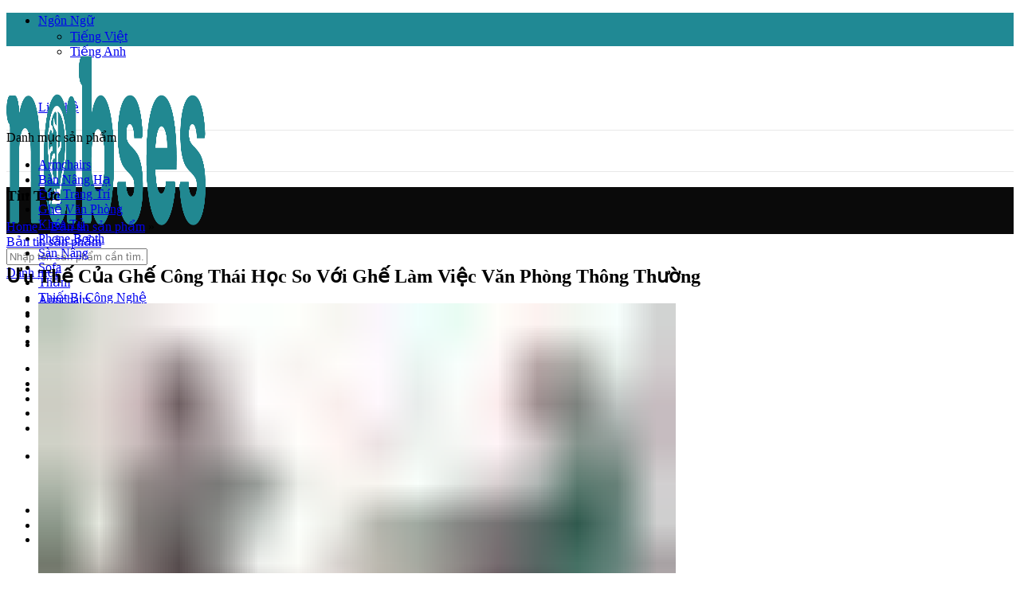

--- FILE ---
content_type: text/html; charset=UTF-8
request_url: https://nabses.com.vn/ghe-lam-viec-van-phong.html
body_size: 38503
content:
<!DOCTYPE html>
<html lang="vi">
<head>
	<!-- Google tag (gtag.js) -->
<script async src="https://www.googletagmanager.com/gtag/js?id=G-9XCVRVKGXK"></script>
<script>
  window.dataLayer = window.dataLayer || [];
  function gtag(){dataLayer.push(arguments);}
  gtag('js', new Date());

  gtag('config', 'G-9XCVRVKGXK');
</script>
<script async src="https://pagead2.googlesyndication.com/pagead/js/adsbygoogle.js?client=ca-pub-8747009737948843"
     crossorigin="anonymous"></script>
	<meta name="google-adsense-account" content="ca-pub-8747009737948843">
	<meta charset="UTF-8">
	<link rel="profile" href="https://gmpg.org/xfn/11">
	<link rel="pingback" href="https://nabses.com.vn/xmlrpc.php">
	<link rel="icon" type="image/x-icon" href="https://nabses.com.vn/wp-content/uploads/2023/11/favicon.png">
	<meta name="msvalidate.01" content="7E841CB8D08DB44F6F94A5FDC3EB1673" />
	<meta name="google-site-verification" content="fbVdM2RH7UeemlfT5QwXb3Jq6Z0u7l3Vd2OVeXPfNlA" />
			<script>window.MSInputMethodContext && document.documentMode && document.write('<script src="https://nabses.com.vn/wp-content/themes/woodmart/js/libs/ie11CustomProperties.min.js"><\/script>');</script>
		<meta name='robots' content='index, follow, max-image-preview:large, max-snippet:-1, max-video-preview:-1' />
	<style>img:is([sizes="auto" i], [sizes^="auto," i]) { contain-intrinsic-size: 3000px 1500px }</style>
	
	<!-- This site is optimized with the Yoast SEO plugin v26.3 - https://yoast.com/wordpress/plugins/seo/ -->
	<title>Ưu thế ghế làm việc văn phòng công thái học</title>
	<meta name="description" content="Ghế làm việc văn phòng chất lượng chính là bạn đồng hành sức khỏe cùng bạn. Tham khảo nhiều thiết kế và mua ngay." />
	<link rel="canonical" href="https://nabses.com.vn/ghe-lam-viec-van-phong.html" />
	<meta property="og:locale" content="vi_VN" />
	<meta property="og:type" content="article" />
	<meta property="og:title" content="Ưu thế ghế làm việc văn phòng công thái học" />
	<meta property="og:description" content="Ghế làm việc văn phòng chất lượng chính là bạn đồng hành sức khỏe cùng bạn. Tham khảo nhiều thiết kế và mua ngay." />
	<meta property="og:url" content="https://nabses.com.vn/ghe-lam-viec-van-phong.html" />
	<meta property="og:site_name" content="Nabses Chuyên Cung Cấp Các Sản Phẩm Nội Thất Văn Phòng Cao Cấp" />
	<meta property="article:published_time" content="2023-12-23T09:02:33+00:00" />
	<meta property="article:modified_time" content="2024-11-01T08:22:47+00:00" />
	<meta property="og:image" content="https://nabses.com.vn/wp-content/uploads/2023/12/ghe-lam-viec-van-phong-copy-2.jpg" />
	<meta property="og:image:width" content="800" />
	<meta property="og:image:height" content="500" />
	<meta property="og:image:type" content="image/jpeg" />
	<meta name="author" content="Diệp Thanh" />
	<meta name="twitter:card" content="summary_large_image" />
	<meta name="twitter:label1" content="Được viết bởi" />
	<meta name="twitter:data1" content="Diệp Thanh" />
	<meta name="twitter:label2" content="Ước tính thời gian đọc" />
	<meta name="twitter:data2" content="8 phút" />
	<!-- / Yoast SEO plugin. -->


<link rel='dns-prefetch' href='//fonts.googleapis.com' />
<link rel="alternate" type="application/rss+xml" title="Dòng thông tin Nabses Chuyên Cung Cấp Các Sản Phẩm Nội Thất Văn Phòng Cao Cấp &raquo;" href="https://nabses.com.vn/feed" />
<link rel="alternate" type="application/rss+xml" title="Nabses Chuyên Cung Cấp Các Sản Phẩm Nội Thất Văn Phòng Cao Cấp &raquo; Dòng bình luận" href="https://nabses.com.vn/comments/feed" />
<link rel="alternate" type="application/rss+xml" title="Nabses Chuyên Cung Cấp Các Sản Phẩm Nội Thất Văn Phòng Cao Cấp &raquo; Ưu Thế Của Ghế Công Thái Học So Với Ghế Làm Việc Văn Phòng Thông Thường Dòng bình luận" href="https://nabses.com.vn/ghe-lam-viec-van-phong.html/feed" />

<link rel='stylesheet' id='wp-block-library-css' href='https://nabses.com.vn/wp-includes/css/dist/block-library/style.min.css?ver=6.8.3' type='text/css' media='all' />
<style id='classic-theme-styles-inline-css' type='text/css'>
/*! This file is auto-generated */
.wp-block-button__link{color:#fff;background-color:#32373c;border-radius:9999px;box-shadow:none;text-decoration:none;padding:calc(.667em + 2px) calc(1.333em + 2px);font-size:1.125em}.wp-block-file__button{background:#32373c;color:#fff;text-decoration:none}
</style>
<style id='safe-svg-svg-icon-style-inline-css' type='text/css'>
.safe-svg-cover{text-align:center}.safe-svg-cover .safe-svg-inside{display:inline-block;max-width:100%}.safe-svg-cover svg{fill:currentColor;height:100%;max-height:100%;max-width:100%;width:100%}

</style>
<style id='global-styles-inline-css' type='text/css'>
:root{--wp--preset--aspect-ratio--square: 1;--wp--preset--aspect-ratio--4-3: 4/3;--wp--preset--aspect-ratio--3-4: 3/4;--wp--preset--aspect-ratio--3-2: 3/2;--wp--preset--aspect-ratio--2-3: 2/3;--wp--preset--aspect-ratio--16-9: 16/9;--wp--preset--aspect-ratio--9-16: 9/16;--wp--preset--color--black: #000000;--wp--preset--color--cyan-bluish-gray: #abb8c3;--wp--preset--color--white: #ffffff;--wp--preset--color--pale-pink: #f78da7;--wp--preset--color--vivid-red: #cf2e2e;--wp--preset--color--luminous-vivid-orange: #ff6900;--wp--preset--color--luminous-vivid-amber: #fcb900;--wp--preset--color--light-green-cyan: #7bdcb5;--wp--preset--color--vivid-green-cyan: #00d084;--wp--preset--color--pale-cyan-blue: #8ed1fc;--wp--preset--color--vivid-cyan-blue: #0693e3;--wp--preset--color--vivid-purple: #9b51e0;--wp--preset--gradient--vivid-cyan-blue-to-vivid-purple: linear-gradient(135deg,rgba(6,147,227,1) 0%,rgb(155,81,224) 100%);--wp--preset--gradient--light-green-cyan-to-vivid-green-cyan: linear-gradient(135deg,rgb(122,220,180) 0%,rgb(0,208,130) 100%);--wp--preset--gradient--luminous-vivid-amber-to-luminous-vivid-orange: linear-gradient(135deg,rgba(252,185,0,1) 0%,rgba(255,105,0,1) 100%);--wp--preset--gradient--luminous-vivid-orange-to-vivid-red: linear-gradient(135deg,rgba(255,105,0,1) 0%,rgb(207,46,46) 100%);--wp--preset--gradient--very-light-gray-to-cyan-bluish-gray: linear-gradient(135deg,rgb(238,238,238) 0%,rgb(169,184,195) 100%);--wp--preset--gradient--cool-to-warm-spectrum: linear-gradient(135deg,rgb(74,234,220) 0%,rgb(151,120,209) 20%,rgb(207,42,186) 40%,rgb(238,44,130) 60%,rgb(251,105,98) 80%,rgb(254,248,76) 100%);--wp--preset--gradient--blush-light-purple: linear-gradient(135deg,rgb(255,206,236) 0%,rgb(152,150,240) 100%);--wp--preset--gradient--blush-bordeaux: linear-gradient(135deg,rgb(254,205,165) 0%,rgb(254,45,45) 50%,rgb(107,0,62) 100%);--wp--preset--gradient--luminous-dusk: linear-gradient(135deg,rgb(255,203,112) 0%,rgb(199,81,192) 50%,rgb(65,88,208) 100%);--wp--preset--gradient--pale-ocean: linear-gradient(135deg,rgb(255,245,203) 0%,rgb(182,227,212) 50%,rgb(51,167,181) 100%);--wp--preset--gradient--electric-grass: linear-gradient(135deg,rgb(202,248,128) 0%,rgb(113,206,126) 100%);--wp--preset--gradient--midnight: linear-gradient(135deg,rgb(2,3,129) 0%,rgb(40,116,252) 100%);--wp--preset--font-size--small: 13px;--wp--preset--font-size--medium: 20px;--wp--preset--font-size--large: 36px;--wp--preset--font-size--x-large: 42px;--wp--preset--spacing--20: 0.44rem;--wp--preset--spacing--30: 0.67rem;--wp--preset--spacing--40: 1rem;--wp--preset--spacing--50: 1.5rem;--wp--preset--spacing--60: 2.25rem;--wp--preset--spacing--70: 3.38rem;--wp--preset--spacing--80: 5.06rem;--wp--preset--shadow--natural: 6px 6px 9px rgba(0, 0, 0, 0.2);--wp--preset--shadow--deep: 12px 12px 50px rgba(0, 0, 0, 0.4);--wp--preset--shadow--sharp: 6px 6px 0px rgba(0, 0, 0, 0.2);--wp--preset--shadow--outlined: 6px 6px 0px -3px rgba(255, 255, 255, 1), 6px 6px rgba(0, 0, 0, 1);--wp--preset--shadow--crisp: 6px 6px 0px rgba(0, 0, 0, 1);}:where(.is-layout-flex){gap: 0.5em;}:where(.is-layout-grid){gap: 0.5em;}body .is-layout-flex{display: flex;}.is-layout-flex{flex-wrap: wrap;align-items: center;}.is-layout-flex > :is(*, div){margin: 0;}body .is-layout-grid{display: grid;}.is-layout-grid > :is(*, div){margin: 0;}:where(.wp-block-columns.is-layout-flex){gap: 2em;}:where(.wp-block-columns.is-layout-grid){gap: 2em;}:where(.wp-block-post-template.is-layout-flex){gap: 1.25em;}:where(.wp-block-post-template.is-layout-grid){gap: 1.25em;}.has-black-color{color: var(--wp--preset--color--black) !important;}.has-cyan-bluish-gray-color{color: var(--wp--preset--color--cyan-bluish-gray) !important;}.has-white-color{color: var(--wp--preset--color--white) !important;}.has-pale-pink-color{color: var(--wp--preset--color--pale-pink) !important;}.has-vivid-red-color{color: var(--wp--preset--color--vivid-red) !important;}.has-luminous-vivid-orange-color{color: var(--wp--preset--color--luminous-vivid-orange) !important;}.has-luminous-vivid-amber-color{color: var(--wp--preset--color--luminous-vivid-amber) !important;}.has-light-green-cyan-color{color: var(--wp--preset--color--light-green-cyan) !important;}.has-vivid-green-cyan-color{color: var(--wp--preset--color--vivid-green-cyan) !important;}.has-pale-cyan-blue-color{color: var(--wp--preset--color--pale-cyan-blue) !important;}.has-vivid-cyan-blue-color{color: var(--wp--preset--color--vivid-cyan-blue) !important;}.has-vivid-purple-color{color: var(--wp--preset--color--vivid-purple) !important;}.has-black-background-color{background-color: var(--wp--preset--color--black) !important;}.has-cyan-bluish-gray-background-color{background-color: var(--wp--preset--color--cyan-bluish-gray) !important;}.has-white-background-color{background-color: var(--wp--preset--color--white) !important;}.has-pale-pink-background-color{background-color: var(--wp--preset--color--pale-pink) !important;}.has-vivid-red-background-color{background-color: var(--wp--preset--color--vivid-red) !important;}.has-luminous-vivid-orange-background-color{background-color: var(--wp--preset--color--luminous-vivid-orange) !important;}.has-luminous-vivid-amber-background-color{background-color: var(--wp--preset--color--luminous-vivid-amber) !important;}.has-light-green-cyan-background-color{background-color: var(--wp--preset--color--light-green-cyan) !important;}.has-vivid-green-cyan-background-color{background-color: var(--wp--preset--color--vivid-green-cyan) !important;}.has-pale-cyan-blue-background-color{background-color: var(--wp--preset--color--pale-cyan-blue) !important;}.has-vivid-cyan-blue-background-color{background-color: var(--wp--preset--color--vivid-cyan-blue) !important;}.has-vivid-purple-background-color{background-color: var(--wp--preset--color--vivid-purple) !important;}.has-black-border-color{border-color: var(--wp--preset--color--black) !important;}.has-cyan-bluish-gray-border-color{border-color: var(--wp--preset--color--cyan-bluish-gray) !important;}.has-white-border-color{border-color: var(--wp--preset--color--white) !important;}.has-pale-pink-border-color{border-color: var(--wp--preset--color--pale-pink) !important;}.has-vivid-red-border-color{border-color: var(--wp--preset--color--vivid-red) !important;}.has-luminous-vivid-orange-border-color{border-color: var(--wp--preset--color--luminous-vivid-orange) !important;}.has-luminous-vivid-amber-border-color{border-color: var(--wp--preset--color--luminous-vivid-amber) !important;}.has-light-green-cyan-border-color{border-color: var(--wp--preset--color--light-green-cyan) !important;}.has-vivid-green-cyan-border-color{border-color: var(--wp--preset--color--vivid-green-cyan) !important;}.has-pale-cyan-blue-border-color{border-color: var(--wp--preset--color--pale-cyan-blue) !important;}.has-vivid-cyan-blue-border-color{border-color: var(--wp--preset--color--vivid-cyan-blue) !important;}.has-vivid-purple-border-color{border-color: var(--wp--preset--color--vivid-purple) !important;}.has-vivid-cyan-blue-to-vivid-purple-gradient-background{background: var(--wp--preset--gradient--vivid-cyan-blue-to-vivid-purple) !important;}.has-light-green-cyan-to-vivid-green-cyan-gradient-background{background: var(--wp--preset--gradient--light-green-cyan-to-vivid-green-cyan) !important;}.has-luminous-vivid-amber-to-luminous-vivid-orange-gradient-background{background: var(--wp--preset--gradient--luminous-vivid-amber-to-luminous-vivid-orange) !important;}.has-luminous-vivid-orange-to-vivid-red-gradient-background{background: var(--wp--preset--gradient--luminous-vivid-orange-to-vivid-red) !important;}.has-very-light-gray-to-cyan-bluish-gray-gradient-background{background: var(--wp--preset--gradient--very-light-gray-to-cyan-bluish-gray) !important;}.has-cool-to-warm-spectrum-gradient-background{background: var(--wp--preset--gradient--cool-to-warm-spectrum) !important;}.has-blush-light-purple-gradient-background{background: var(--wp--preset--gradient--blush-light-purple) !important;}.has-blush-bordeaux-gradient-background{background: var(--wp--preset--gradient--blush-bordeaux) !important;}.has-luminous-dusk-gradient-background{background: var(--wp--preset--gradient--luminous-dusk) !important;}.has-pale-ocean-gradient-background{background: var(--wp--preset--gradient--pale-ocean) !important;}.has-electric-grass-gradient-background{background: var(--wp--preset--gradient--electric-grass) !important;}.has-midnight-gradient-background{background: var(--wp--preset--gradient--midnight) !important;}.has-small-font-size{font-size: var(--wp--preset--font-size--small) !important;}.has-medium-font-size{font-size: var(--wp--preset--font-size--medium) !important;}.has-large-font-size{font-size: var(--wp--preset--font-size--large) !important;}.has-x-large-font-size{font-size: var(--wp--preset--font-size--x-large) !important;}
:where(.wp-block-post-template.is-layout-flex){gap: 1.25em;}:where(.wp-block-post-template.is-layout-grid){gap: 1.25em;}
:where(.wp-block-columns.is-layout-flex){gap: 2em;}:where(.wp-block-columns.is-layout-grid){gap: 2em;}
:root :where(.wp-block-pullquote){font-size: 1.5em;line-height: 1.6;}
</style>
<link rel='stylesheet' id='toc-screen-css' href='https://nabses.com.vn/wp-content/plugins/table-of-contents-plus/screen.min.css?ver=2411.1' type='text/css' media='all' />
<style id='woocommerce-inline-inline-css' type='text/css'>
.woocommerce form .form-row .required { visibility: visible; }
</style>
<link rel='stylesheet' id='pzf-style-css' href='https://nabses.com.vn/wp-content/plugins/button-contact-vr/legacy/css/style.css?ver=1' type='text/css' media='all' />
<link rel='stylesheet' id='brands-styles-css' href='https://nabses.com.vn/wp-content/plugins/woocommerce/assets/css/brands.css?ver=10.3.4' type='text/css' media='all' />
<link rel='stylesheet' id='js_composer_front-css' href='https://nabses.com.vn/wp-content/plugins/js_composer/assets/css/js_composer.min.css?ver=7.1' type='text/css' media='all' />
<link rel='stylesheet' id='bootstrap-css' href='https://nabses.com.vn/wp-content/themes/woodmart/css/bootstrap-light.min.css?ver=6.2.3' type='text/css' media='all' />
<link rel='stylesheet' id='woodmart-style-css' href='https://nabses.com.vn/wp-content/themes/woodmart/css/parts/base.min.css?ver=6.2.3' type='text/css' media='all' />
<link rel='stylesheet' id='wd-widget-wd-recent-posts-css' href='https://nabses.com.vn/wp-content/themes/woodmart/css/parts/widget-wd-recent-posts.min.css?ver=6.2.3' type='text/css' media='all' />
<link rel='stylesheet' id='wd-widget-nav-css' href='https://nabses.com.vn/wp-content/themes/woodmart/css/parts/widget-nav.min.css?ver=6.2.3' type='text/css' media='all' />
<link rel='stylesheet' id='wd-widget-wd-layered-nav-product-cat-css' href='https://nabses.com.vn/wp-content/themes/woodmart/css/parts/woo-widget-wd-layered-nav-product-cat.min.css?ver=6.2.3' type='text/css' media='all' />
<link rel='stylesheet' id='wd-widget-product-list-css' href='https://nabses.com.vn/wp-content/themes/woodmart/css/parts/woo-widget-product-list.min.css?ver=6.2.3' type='text/css' media='all' />
<link rel='stylesheet' id='wd-widget-slider-price-filter-css' href='https://nabses.com.vn/wp-content/themes/woodmart/css/parts/woo-widget-slider-price-filter.min.css?ver=6.2.3' type='text/css' media='all' />
<link rel='stylesheet' id='wd-blog-single-base-css' href='https://nabses.com.vn/wp-content/themes/woodmart/css/parts/blog-single-base.min.css?ver=6.2.3' type='text/css' media='all' />
<link rel='stylesheet' id='wd-footer-widget-collapse-css' href='https://nabses.com.vn/wp-content/themes/woodmart/css/parts/footer-widget-collapse.min.css?ver=6.2.3' type='text/css' media='all' />
<link rel='stylesheet' id='wd-lazy-loading-css' href='https://nabses.com.vn/wp-content/themes/woodmart/css/parts/opt-lazy-load.min.css?ver=6.2.3' type='text/css' media='all' />
<link rel='stylesheet' id='wd-blog-base-css' href='https://nabses.com.vn/wp-content/themes/woodmart/css/parts/blog-base.min.css?ver=6.2.3' type='text/css' media='all' />
<link rel='stylesheet' id='wd-wp-gutenberg-css' href='https://nabses.com.vn/wp-content/themes/woodmart/css/parts/wp-gutenberg.min.css?ver=6.2.3' type='text/css' media='all' />
<link rel='stylesheet' id='wd-wpcf7-css' href='https://nabses.com.vn/wp-content/themes/woodmart/css/parts/int-wpcf7.min.css?ver=6.2.3' type='text/css' media='all' />
<link rel='stylesheet' id='wd-revolution-slider-css' href='https://nabses.com.vn/wp-content/themes/woodmart/css/parts/int-revolution-slider.min.css?ver=6.2.3' type='text/css' media='all' />
<link rel='stylesheet' id='wd-wpbakery-base-css' href='https://nabses.com.vn/wp-content/themes/woodmart/css/parts/int-wpbakery-base.min.css?ver=6.2.3' type='text/css' media='all' />
<link rel='stylesheet' id='wd-woocommerce-base-css' href='https://nabses.com.vn/wp-content/themes/woodmart/css/parts/woocommerce-base.min.css?ver=6.2.3' type='text/css' media='all' />
<link rel='stylesheet' id='wd-woo-gutenberg-css' href='https://nabses.com.vn/wp-content/themes/woodmart/css/parts/woo-gutenberg.min.css?ver=6.2.3' type='text/css' media='all' />
<link rel='stylesheet' id='wd-header-base-css' href='https://nabses.com.vn/wp-content/themes/woodmart/css/parts/header-base.min.css?ver=6.2.3' type='text/css' media='all' />
<link rel='stylesheet' id='wd-mod-tools-css' href='https://nabses.com.vn/wp-content/themes/woodmart/css/parts/mod-tools.min.css?ver=6.2.3' type='text/css' media='all' />
<link rel='stylesheet' id='wd-header-elements-base-css' href='https://nabses.com.vn/wp-content/themes/woodmart/css/parts/header-el-base.min.css?ver=6.2.3' type='text/css' media='all' />
<link rel='stylesheet' id='wd-social-icons-css' href='https://nabses.com.vn/wp-content/themes/woodmart/css/parts/el-social-icons.min.css?ver=6.2.3' type='text/css' media='all' />
<link rel='stylesheet' id='wd-header-search-css' href='https://nabses.com.vn/wp-content/themes/woodmart/css/parts/header-el-search.min.css?ver=6.2.3' type='text/css' media='all' />
<link rel='stylesheet' id='wd-header-search-form-css' href='https://nabses.com.vn/wp-content/themes/woodmart/css/parts/header-el-search-form.min.css?ver=6.2.3' type='text/css' media='all' />
<link rel='stylesheet' id='wd-header-my-account-css' href='https://nabses.com.vn/wp-content/themes/woodmart/css/parts/header-el-my-account.min.css?ver=6.2.3' type='text/css' media='all' />
<link rel='stylesheet' id='wd-header-cart-side-css' href='https://nabses.com.vn/wp-content/themes/woodmart/css/parts/header-el-cart-side.min.css?ver=6.2.3' type='text/css' media='all' />
<link rel='stylesheet' id='wd-header-cart-css' href='https://nabses.com.vn/wp-content/themes/woodmart/css/parts/header-el-cart.min.css?ver=6.2.3' type='text/css' media='all' />
<link rel='stylesheet' id='wd-widget-shopping-cart-css' href='https://nabses.com.vn/wp-content/themes/woodmart/css/parts/woo-widget-shopping-cart.min.css?ver=6.2.3' type='text/css' media='all' />
<link rel='stylesheet' id='wd-header-categories-nav-css' href='https://nabses.com.vn/wp-content/themes/woodmart/css/parts/header-el-category-nav.min.css?ver=6.2.3' type='text/css' media='all' />
<link rel='stylesheet' id='wd-page-title-css' href='https://nabses.com.vn/wp-content/themes/woodmart/css/parts/page-title.min.css?ver=6.2.3' type='text/css' media='all' />
<link rel='stylesheet' id='wd-page-navigation-css' href='https://nabses.com.vn/wp-content/themes/woodmart/css/parts/mod-page-navigation.min.css?ver=6.2.3' type='text/css' media='all' />
<link rel='stylesheet' id='wd-blog-loop-base-old-css' href='https://nabses.com.vn/wp-content/themes/woodmart/css/parts/blog-loop-base-old.min.css?ver=6.2.3' type='text/css' media='all' />
<link rel='stylesheet' id='wd-blog-loop-design-masonry-css' href='https://nabses.com.vn/wp-content/themes/woodmart/css/parts/blog-loop-design-masonry.min.css?ver=6.2.3' type='text/css' media='all' />
<link rel='stylesheet' id='wd-owl-carousel-css' href='https://nabses.com.vn/wp-content/themes/woodmart/css/parts/lib-owl-carousel.min.css?ver=6.2.3' type='text/css' media='all' />
<link rel='stylesheet' id='wd-off-canvas-sidebar-css' href='https://nabses.com.vn/wp-content/themes/woodmart/css/parts/opt-off-canvas-sidebar.min.css?ver=6.2.3' type='text/css' media='all' />
<link rel='stylesheet' id='wd-footer-base-css' href='https://nabses.com.vn/wp-content/themes/woodmart/css/parts/footer-base.min.css?ver=6.2.3' type='text/css' media='all' />
<link rel='stylesheet' id='wd-text-block-css' href='https://nabses.com.vn/wp-content/themes/woodmart/css/parts/el-text-block.min.css?ver=6.2.3' type='text/css' media='all' />
<link rel='stylesheet' id='wd-list-css' href='https://nabses.com.vn/wp-content/themes/woodmart/css/parts/el-list.min.css?ver=6.2.3' type='text/css' media='all' />
<link rel='stylesheet' id='wd-scroll-top-css' href='https://nabses.com.vn/wp-content/themes/woodmart/css/parts/opt-scrolltotop.min.css?ver=6.2.3' type='text/css' media='all' />
<link rel='stylesheet' id='wd-header-my-account-sidebar-css' href='https://nabses.com.vn/wp-content/themes/woodmart/css/parts/header-el-my-account-sidebar.min.css?ver=6.2.3' type='text/css' media='all' />
<link rel='stylesheet' id='xts-style-header_528910-css' href='https://nabses.com.vn/wp-content/uploads/2024/04/xts-header_528910-1712560240.css?ver=6.2.3' type='text/css' media='all' />
<link rel='stylesheet' id='xts-style-theme_settings_default-css' href='https://nabses.com.vn/wp-content/uploads/2024/12/xts-theme_settings_default-1733912261.css?ver=6.2.3' type='text/css' media='all' />
<link rel='stylesheet' id='xts-google-fonts-css' href='https://fonts.googleapis.com/css?family=Montserrat%3A400%2C600%2C500%2C700&#038;ver=6.2.3' type='text/css' media='all' />
<script type="text/javascript" src="https://nabses.com.vn/wp-includes/js/jquery/jquery.min.js?ver=3.7.1" id="jquery-core-js"></script>
<script type="text/javascript" src="https://nabses.com.vn/wp-includes/js/jquery/jquery-migrate.min.js?ver=3.4.1" id="jquery-migrate-js"></script>
<script type="text/javascript" src="https://nabses.com.vn/wp-content/plugins/woocommerce/assets/js/jquery-blockui/jquery.blockUI.min.js?ver=2.7.0-wc.10.3.4" id="wc-jquery-blockui-js" data-wp-strategy="defer"></script>
<script type="text/javascript" id="wc-add-to-cart-js-extra">
/* <![CDATA[ */
var wc_add_to_cart_params = {"ajax_url":"\/wp-admin\/admin-ajax.php","wc_ajax_url":"\/?wc-ajax=%%endpoint%%","i18n_view_cart":"Xem gi\u1ecf h\u00e0ng","cart_url":"https:\/\/nabses.com.vn\/cart","is_cart":"","cart_redirect_after_add":"no"};
/* ]]> */
</script>
<script type="text/javascript" src="https://nabses.com.vn/wp-content/plugins/woocommerce/assets/js/frontend/add-to-cart.min.js?ver=10.3.4" id="wc-add-to-cart-js" data-wp-strategy="defer"></script>
<script type="text/javascript" src="https://nabses.com.vn/wp-content/plugins/woocommerce/assets/js/js-cookie/js.cookie.min.js?ver=2.1.4-wc.10.3.4" id="wc-js-cookie-js" defer="defer" data-wp-strategy="defer"></script>
<script type="text/javascript" id="woocommerce-js-extra">
/* <![CDATA[ */
var woocommerce_params = {"ajax_url":"\/wp-admin\/admin-ajax.php","wc_ajax_url":"\/?wc-ajax=%%endpoint%%","i18n_password_show":"Hi\u1ec3n th\u1ecb m\u1eadt kh\u1ea9u","i18n_password_hide":"\u1ea8n m\u1eadt kh\u1ea9u"};
/* ]]> */
</script>
<script type="text/javascript" src="https://nabses.com.vn/wp-content/plugins/woocommerce/assets/js/frontend/woocommerce.min.js?ver=10.3.4" id="woocommerce-js" defer="defer" data-wp-strategy="defer"></script>
<script type="text/javascript" src="https://nabses.com.vn/wp-content/plugins/js_composer/assets/js/vendors/woocommerce-add-to-cart.js?ver=7.1" id="vc_woocommerce-add-to-cart-js-js"></script>
<script type="text/javascript" src="https://nabses.com.vn/wp-content/themes/woodmart/js/libs/device.min.js?ver=6.2.3" id="wd-device-library-js"></script>
<script></script><link rel="https://api.w.org/" href="https://nabses.com.vn/wp-json/" /><link rel="alternate" title="JSON" type="application/json" href="https://nabses.com.vn/wp-json/wp/v2/posts/9613" /><link rel="EditURI" type="application/rsd+xml" title="RSD" href="https://nabses.com.vn/xmlrpc.php?rsd" />
<meta name="generator" content="WordPress 6.8.3" />
<meta name="generator" content="WooCommerce 10.3.4" />
<link rel='shortlink' href='https://nabses.com.vn/?p=9613' />
<link rel="alternate" title="oNhúng (JSON)" type="application/json+oembed" href="https://nabses.com.vn/wp-json/oembed/1.0/embed?url=https%3A%2F%2Fnabses.com.vn%2Fghe-lam-viec-van-phong.html" />
<link rel="alternate" title="oNhúng (XML)" type="text/xml+oembed" href="https://nabses.com.vn/wp-json/oembed/1.0/embed?url=https%3A%2F%2Fnabses.com.vn%2Fghe-lam-viec-van-phong.html&#038;format=xml" />
<!-- Google site verification - Google for WooCommerce -->
<meta name="google-site-verification" content="xs42GJcRSFkzpfDUqAolsAjZpiQoh6rXcdVLB2r6uZk" />
					<meta name="viewport" content="width=device-width, initial-scale=1.0, maximum-scale=1.0, user-scalable=no">
							
						<noscript><style>.woocommerce-product-gallery{ opacity: 1 !important; }</style></noscript>
	
<!-- Schema & Structured Data For WP Custom Markup v1.52 - -->
<script type="application/ld+json" class="saswp-custom-schema-markup-output">{
  "@context": "https://schema.org",
  "@type": "Article",
  "headline": "Ưu Thế Của Ghế Công Thái Học So Với Ghế Làm Việc Văn Phòng Thông Thường",
  "image": "https://nabses.com.vn/wp-content/uploads/2023/12/ghe-lam-viec-van-phong-copy-2.jpg",
  "publisher": {
    "@type": "Organization",
    "name": "Nabses",
    "logo": {
      "@type": "ImageObject",
      "url": "https://nabses.com.vn/wp-content/uploads/2023/11/NABSES-LOGO-FOR-WEB.png"
    }
  },
  "url": "https://nabses.com.vn/ghe-lam-viec-van-phong.html",
  "datePublished": "2023-12-23",
  "description": "Ghế làm việc văn phòng chất lượng chính là bạn đồng hành sức khỏe cùng bạn. Tham khảo nhiều thiết kế và mua ngay.",
  "mainEntityOfPage": {
    "@type": "WebPage",
    "@id": "https://nabses.com.vn/ghe-lam-viec-van-phong.html"
  },
  "keywords": "bàn ghế văn phòng, bàn văn phòng, ghế văn phòng, nội thất văn phòng Nabses",
  "wordCount": 1082,
  "articleSection": "Bản tin sản phẩm",
  "articleBody": "Trong những năm gần đây ghế công thái học được nhân viên văn phòng lựa chọn sử dụng thay thế ghế làm việc văn phòng thông thường dù giá có phần chênh lệch khá xa. Về nguyên lý ghế công thái học có thể sử dụng như ghế văn phòng. Nhưng không phải ghế văn phòng nào cũng là ghê công thái học. Tại sao lại có sự khác biệt như vậy, Nabses sẽ giải đáp tại bài viết này nhé.."
}</script>

<meta name="generator" content="Powered by WPBakery Page Builder - drag and drop page builder for WordPress."/>
<meta name="generator" content="Powered by Slider Revolution 6.6.18 - responsive, Mobile-Friendly Slider Plugin for WordPress with comfortable drag and drop interface." />
<script>function setREVStartSize(e){
			//window.requestAnimationFrame(function() {
				window.RSIW = window.RSIW===undefined ? window.innerWidth : window.RSIW;
				window.RSIH = window.RSIH===undefined ? window.innerHeight : window.RSIH;
				try {
					var pw = document.getElementById(e.c).parentNode.offsetWidth,
						newh;
					pw = pw===0 || isNaN(pw) || (e.l=="fullwidth" || e.layout=="fullwidth") ? window.RSIW : pw;
					e.tabw = e.tabw===undefined ? 0 : parseInt(e.tabw);
					e.thumbw = e.thumbw===undefined ? 0 : parseInt(e.thumbw);
					e.tabh = e.tabh===undefined ? 0 : parseInt(e.tabh);
					e.thumbh = e.thumbh===undefined ? 0 : parseInt(e.thumbh);
					e.tabhide = e.tabhide===undefined ? 0 : parseInt(e.tabhide);
					e.thumbhide = e.thumbhide===undefined ? 0 : parseInt(e.thumbhide);
					e.mh = e.mh===undefined || e.mh=="" || e.mh==="auto" ? 0 : parseInt(e.mh,0);
					if(e.layout==="fullscreen" || e.l==="fullscreen")
						newh = Math.max(e.mh,window.RSIH);
					else{
						e.gw = Array.isArray(e.gw) ? e.gw : [e.gw];
						for (var i in e.rl) if (e.gw[i]===undefined || e.gw[i]===0) e.gw[i] = e.gw[i-1];
						e.gh = e.el===undefined || e.el==="" || (Array.isArray(e.el) && e.el.length==0)? e.gh : e.el;
						e.gh = Array.isArray(e.gh) ? e.gh : [e.gh];
						for (var i in e.rl) if (e.gh[i]===undefined || e.gh[i]===0) e.gh[i] = e.gh[i-1];
											
						var nl = new Array(e.rl.length),
							ix = 0,
							sl;
						e.tabw = e.tabhide>=pw ? 0 : e.tabw;
						e.thumbw = e.thumbhide>=pw ? 0 : e.thumbw;
						e.tabh = e.tabhide>=pw ? 0 : e.tabh;
						e.thumbh = e.thumbhide>=pw ? 0 : e.thumbh;
						for (var i in e.rl) nl[i] = e.rl[i]<window.RSIW ? 0 : e.rl[i];
						sl = nl[0];
						for (var i in nl) if (sl>nl[i] && nl[i]>0) { sl = nl[i]; ix=i;}
						var m = pw>(e.gw[ix]+e.tabw+e.thumbw) ? 1 : (pw-(e.tabw+e.thumbw)) / (e.gw[ix]);
						newh =  (e.gh[ix] * m) + (e.tabh + e.thumbh);
					}
					var el = document.getElementById(e.c);
					if (el!==null && el) el.style.height = newh+"px";
					el = document.getElementById(e.c+"_wrapper");
					if (el!==null && el) {
						el.style.height = newh+"px";
						el.style.display = "block";
					}
				} catch(e){
					console.log("Failure at Presize of Slider:" + e)
				}
			//});
		  };</script>
		<style type="text/css" id="wp-custom-css">
			.thongtinnabses span.list-content {
    color: #000;
}.wd-hover-tiled .product-element-bottom {
    height: 120px;
}.wd-hover-tiled .product-element-bottom {
    height: 145px;
}.wd-hover-tiled .product-element-top {
    height: 150px;
}.wd-hover-tiled .product-element-top {
    height: 215px;
}
.owl-dots {
    display: none;
}
.meta-categories-wrapp {
    display: none;
}
.entry-meta.wd-entry-meta {
    display: none;
}
.hovered-social-icons.wd-tltp.wd-tltp-top {
    display: none;
}
.post-date.wd-post-date.wd-style-with-bg {
    display: none;
}
h3.wd-entities-title.title.post-title {
    font-size: 18px;
}
.spkm .owl-stage-outer {
    border: 3px solid #f00;
    border-radius: 15px;
    padding-top: 1%;
    padding-bottom: 1%;
    margin-top: -1%;
}
.wd-hover-standard .wd-add-btn>a {
    border-radius: 30px !important;
}
.qc1 .promo-banner {
    border-radius: 15px !important;
}
.qc2 .promo-banner {
    border-top-left-radius: 15px;
    border-top-right-radius: 15px;
}
.more-products {
    display: none;
}
h3.wd-entities-title {
    font-size: 13px !important;
}
.wd-hover-standard .add-to-cart-loop span {
    font-size: 10px !important;
}
.thongtinnabses img.wd-lazy-load.wd-lazy-fade.wd-loaded {
    width: 30px;
}		</style>
		<style>
		
		</style><noscript><style> .wpb_animate_when_almost_visible { opacity: 1; }</style></noscript>
		<!-- Global site tag (gtag.js) - Google Ads: AW-10784087088 - Google for WooCommerce -->
		<script async src="https://www.googletagmanager.com/gtag/js?id=AW-10784087088"></script>
		<script>
			window.dataLayer = window.dataLayer || [];
			function gtag() { dataLayer.push(arguments); }
			gtag( 'consent', 'default', {
				analytics_storage: 'denied',
				ad_storage: 'denied',
				ad_user_data: 'denied',
				ad_personalization: 'denied',
				region: ['AT', 'BE', 'BG', 'HR', 'CY', 'CZ', 'DK', 'EE', 'FI', 'FR', 'DE', 'GR', 'HU', 'IS', 'IE', 'IT', 'LV', 'LI', 'LT', 'LU', 'MT', 'NL', 'NO', 'PL', 'PT', 'RO', 'SK', 'SI', 'ES', 'SE', 'GB', 'CH'],
				wait_for_update: 500,
			} );
			gtag('js', new Date());
			gtag('set', 'developer_id.dOGY3NW', true);
			gtag("config", "AW-10784087088", { "groups": "GLA", "send_page_view": false });		</script>

			
</head>
<!-- Google tag (gtag.js) -->
<script async src="https://www.googletagmanager.com/gtag/js?id=G-9XCVRVKGXK"></script>
<script>
  window.dataLayer = window.dataLayer || [];
  function gtag(){dataLayer.push(arguments);}
  gtag('js', new Date());

  gtag('config', 'G-9XCVRVKGXK');
</script>
<body data-rsssl=1 class="wp-singular post-template-default single single-post postid-9613 single-format-standard wp-theme-woodmart theme-woodmart woocommerce-no-js wrapper-full-width  categories-accordion-on woodmart-ajax-shop-on offcanvas-sidebar-mobile offcanvas-sidebar-tablet wpb-js-composer js-comp-ver-7.1 vc_responsive">
			<script type="text/javascript" id="wd-flicker-fix">// Flicker fix.</script><script type="text/javascript">
/* <![CDATA[ */
gtag("event", "page_view", {send_to: "GLA"});
/* ]]> */
</script>
	
	
	<div class="website-wrapper">
									<header class="whb-header whb-sticky-shadow whb-scroll-slide whb-sticky-clone whb-hide-on-scroll">
					<div class="whb-main-header">
	
<div class="whb-row whb-top-bar whb-not-sticky-row whb-with-bg whb-without-border whb-color-light whb-flex-flex-middle">
	<div class="container">
		<div class="whb-flex-row whb-top-bar-inner">
			<div class="whb-column whb-col-left whb-visible-lg">
	<div class="wd-header-divider wd-full-height "></div>
<div class="wd-header-nav wd-header-secondary-nav text-right wd-full-height" role="navigation">
	<ul id="menu-top-bar-left" class="menu wd-nav wd-nav-secondary wd-style-bordered wd-gap-s"><li id="menu-item-7103" class="menu-item menu-item-type-custom menu-item-object-custom menu-item-has-children menu-item-7103 item-level-0 menu-simple-dropdown wd-event-hover"><a href="#" class="woodmart-nav-link"><span class="nav-link-text">Ngôn Ngữ</span></a><div class="color-scheme-dark wd-design-default wd-dropdown-menu wd-dropdown"><div class="container">
<ul class="wd-sub-menu color-scheme-dark">
	<li id="menu-item-7235" class="menu-item menu-item-type-custom menu-item-object-custom menu-item-7235 item-level-1"><a href="#" class="woodmart-nav-link">Tiếng Việt</a></li>
	<li id="menu-item-7104" class="menu-item menu-item-type-custom menu-item-object-custom menu-item-7104 item-level-1"><a href="#" class="woodmart-nav-link">Tiếng Anh</a></li>
</ul>
</div>
</div>
</li>
</ul></div><!--END MAIN-NAV-->
<div class="wd-header-divider wd-full-height "></div>
<div class="wd-header-text set-cont-mb-s reset-last-child "><strong><span style="color: #ffffff;">CHẤT LƯỢNG ĐỘC QUYỀN, KHẲNG ĐỊNH UY TÍN!</span></strong></div>
</div>
<div class="whb-column whb-col-center whb-visible-lg whb-empty-column">
	</div>
<div class="whb-column whb-col-right whb-visible-lg">
	
			<div class="wd-social-icons text-center icons-design-default icons-size- color-scheme-light social-follow social-form-circle">
									<a rel="noopener noreferrer nofollow" href="https://www.facebook.com/nabses.com.vn" target="_blank" class=" wd-social-icon social-facebook" aria-label="Facebook social link">
						<span class="wd-icon"></span>
											</a>
				
				
				
				
				
				
				
				
				
				
				
				
				
				
				
				
				
								
								
									<a rel="noopener noreferrer nofollow" href="#" target="_blank" class=" wd-social-icon social-tiktok" aria-label="TikTok social link">
						<span class="wd-icon"></span>
											</a>
				
								
				
			</div>

		<div class="wd-header-divider wd-full-height "></div>
<div class="wd-header-nav wd-header-secondary-nav text-right wd-full-height" role="navigation">
	<ul id="menu-top-bar-right" class="menu wd-nav wd-nav-secondary wd-style-bordered wd-gap-s"><li id="menu-item-7101" class="menu-item menu-item-type-custom menu-item-object-custom menu-item-7101 item-level-0 menu-simple-dropdown wd-event-hover"><a href="#" class="woodmart-nav-link"><span class="nav-link-text">Liên hệ</span></a></li>
</ul></div><!--END MAIN-NAV-->
<div class="wd-header-divider wd-full-height "></div></div>
<div class="whb-column whb-col-mobile whb-hidden-lg">
	
			<div class="wd-social-icons text-center icons-design-default icons-size- color-scheme-light social-share social-form-circle">
									<a rel="noopener noreferrer nofollow" href="https://www.facebook.com/sharer/sharer.php?u=https://nabses.com.vn/ghe-lam-viec-van-phong.html" target="_blank" class=" wd-social-icon social-facebook" aria-label="Facebook social link">
						<span class="wd-icon"></span>
											</a>
				
									<a rel="noopener noreferrer nofollow" href="https://twitter.com/share?url=https://nabses.com.vn/ghe-lam-viec-van-phong.html" target="_blank" class=" wd-social-icon social-twitter" aria-label="Twitter social link">
						<span class="wd-icon"></span>
											</a>
				
				
				
				
									<a rel="noopener noreferrer nofollow" href="https://pinterest.com/pin/create/button/?url=https://nabses.com.vn/ghe-lam-viec-van-phong.html&media=https://nabses.com.vn/wp-content/uploads/2023/12/ghe-lam-viec-van-phong-copy-2.jpg&description=%C6%AFu+Th%E1%BA%BF+C%E1%BB%A7a+Gh%E1%BA%BF+C%C3%B4ng+Th%C3%A1i+H%E1%BB%8Dc+So+V%E1%BB%9Bi+Gh%E1%BA%BF+L%C3%A0m+Vi%E1%BB%87c+V%C4%83n+Ph%C3%B2ng+Th%C3%B4ng+Th%C6%B0%E1%BB%9Dng" target="_blank" class=" wd-social-icon social-pinterest" aria-label="Pinterest social link">
						<span class="wd-icon"></span>
											</a>
				
				
									<a rel="noopener noreferrer nofollow" href="https://www.linkedin.com/shareArticle?mini=true&url=https://nabses.com.vn/ghe-lam-viec-van-phong.html" target="_blank" class=" wd-social-icon social-linkedin" aria-label="Linkedin social link">
						<span class="wd-icon"></span>
											</a>
				
				
				
				
				
				
				
				
				
				
								
								
				
									<a rel="noopener noreferrer nofollow" href="https://telegram.me/share/url?url=https://nabses.com.vn/ghe-lam-viec-van-phong.html" target="_blank" class=" wd-social-icon social-tg" aria-label="Telegram social link">
						<span class="wd-icon"></span>
											</a>
								
				
			</div>

		</div>
		</div>
	</div>
</div>

<div class="whb-row whb-general-header whb-not-sticky-row whb-without-bg whb-border-fullwidth whb-color-dark whb-flex-flex-middle">
	<div class="container">
		<div class="whb-flex-row whb-general-header-inner">
			<div class="whb-column whb-col-left whb-visible-lg">
	<div class="site-logo">
	<a href="https://nabses.com.vn/" class="wd-logo wd-main-logo" rel="home">
		<img width="1042" height="250" src="https://nabses.com.vn/wp-content/uploads/2023/11/NABSES-LOGO-FOR-WEB.png" class="attachment-full size-full" alt="" style="max-width:250px;" decoding="async" fetchpriority="high" srcset="https://nabses.com.vn/wp-content/uploads/2023/11/NABSES-LOGO-FOR-WEB.png 1042w, https://nabses.com.vn/wp-content/uploads/2023/11/NABSES-LOGO-FOR-WEB-400x96.png 400w, https://nabses.com.vn/wp-content/uploads/2023/11/NABSES-LOGO-FOR-WEB-768x184.png 768w, https://nabses.com.vn/wp-content/uploads/2023/11/NABSES-LOGO-FOR-WEB-860x206.png 860w, https://nabses.com.vn/wp-content/uploads/2023/11/NABSES-LOGO-FOR-WEB-430x103.png 430w, https://nabses.com.vn/wp-content/uploads/2023/11/NABSES-LOGO-FOR-WEB-700x168.png 700w, https://nabses.com.vn/wp-content/uploads/2023/11/NABSES-LOGO-FOR-WEB-150x36.png 150w" sizes="(max-width: 1042px) 100vw, 1042px" />	</a>
	</div>
</div>
<div class="whb-column whb-col-center whb-visible-lg">
				<div class="wd-search-form wd-header-search-form">
								<form role="search" method="get" class="searchform  wd-with-cat wd-style-default woodmart-ajax-search" action="https://nabses.com.vn/"  data-thumbnail="1" data-price="1" data-post_type="product" data-count="20" data-sku="0" data-symbols_count="3">
					<input type="text" class="s" placeholder="Nhập tên sản phẩm cần tìm..." value="" name="s" aria-label="Search" title="Nhập tên sản phẩm cần tìm..." />
					<input type="hidden" name="post_type" value="product">
								<div class="wd-search-cat wd-scroll">
				<input type="hidden" name="product_cat" value="0">
				<a href="#" rel="nofollow" data-val="0">
					<span>
						Danh mục					</span>
				</a>
				<div class="wd-dropdown wd-dropdown-search-cat wd-dropdown-menu wd-scroll-content wd-design-default">
					<ul class="wd-sub-menu">
						<li style="display:none;"><a href="#" data-val="0">Select category</a></li>
							<li class="cat-item cat-item-82"><a class="pf-value" href="https://nabses.com.vn/armchairs" data-val="armchairs" data-title="Armchairs" >Armchairs</a>
</li>
	<li class="cat-item cat-item-74"><a class="pf-value" href="https://nabses.com.vn/ban-nang-ha" data-val="ban-nang-ha" data-title="Bàn Nâng Hạ" >Bàn Nâng Hạ</a>
</li>
	<li class="cat-item cat-item-187"><a class="pf-value" href="https://nabses.com.vn/bo-suu-tap" data-val="bo-suu-tap" data-title="Bộ Sưu Tập" >Bộ Sưu Tập</a>
</li>
	<li class="cat-item cat-item-77"><a class="pf-value" href="https://nabses.com.vn/den-trang-tri" data-val="den-trang-tri" data-title="Đèn Trang Trí" >Đèn Trang Trí</a>
<ul class='children'>
	<li class="cat-item cat-item-209"><a class="pf-value" href="https://nabses.com.vn/den-trang-tri/den-chum" data-val="den-chum" data-title="Đèn Chùm" >Đèn Chùm</a>
</li>
	<li class="cat-item cat-item-201"><a class="pf-value" href="https://nabses.com.vn/den-trang-tri/den-ngoai-troi" data-val="den-ngoai-troi" data-title="Đèn Ngoài Trời" >Đèn Ngoài Trời</a>
</li>
</ul>
</li>
	<li class="cat-item cat-item-73"><a class="pf-value" href="https://nabses.com.vn/ghe-van-phong" data-val="ghe-van-phong" data-title="Ghế Văn Phòng" >Ghế Văn Phòng</a>
<ul class='children'>
	<li class="cat-item cat-item-605"><a class="pf-value" href="https://nabses.com.vn/ghe-van-phong/ghe-cong-thai-hoc" data-val="ghe-cong-thai-hoc" data-title="Ghế Công Thái Học" >Ghế Công Thái Học</a>
</li>
	<li class="cat-item cat-item-603"><a class="pf-value" href="https://nabses.com.vn/ghe-van-phong/ghe-hop" data-val="ghe-hop" data-title="Ghế Họp" >Ghế Họp</a>
</li>
	<li class="cat-item cat-item-601"><a class="pf-value" href="https://nabses.com.vn/ghe-van-phong/ghe-lanh-dao" data-val="ghe-lanh-dao" data-title="Ghế Lãnh Đạo" >Ghế Lãnh Đạo</a>
</li>
	<li class="cat-item cat-item-602"><a class="pf-value" href="https://nabses.com.vn/ghe-van-phong/ghe-nhan-vien" data-val="ghe-nhan-vien" data-title="Ghế Nhân Viên" >Ghế Nhân Viên</a>
</li>
	<li class="cat-item cat-item-607"><a class="pf-value" href="https://nabses.com.vn/ghe-van-phong/ghe-pantry" data-val="ghe-pantry" data-title="Ghế Pantry" >Ghế Pantry</a>
</li>
	<li class="cat-item cat-item-606"><a class="pf-value" href="https://nabses.com.vn/ghe-van-phong/ghe-tiep-khach" data-val="ghe-tiep-khach" data-title="Ghế Tiếp Khách" >Ghế Tiếp Khách</a>
</li>
	<li class="cat-item cat-item-604"><a class="pf-value" href="https://nabses.com.vn/ghe-van-phong/ghe-training" data-val="ghe-training" data-title="Ghế Training" >Ghế Training</a>
</li>
</ul>
</li>
	<li class="cat-item cat-item-659"><a class="pf-value" href="https://nabses.com.vn/hang-mau-co-san" data-val="hang-mau-co-san" data-title="Hàng Mẫu Có Sẵn" >Hàng Mẫu Có Sẵn</a>
</li>
	<li class="cat-item cat-item-78"><a class="pf-value" href="https://nabses.com.vn/khoa-tu" data-val="khoa-tu" data-title="Khóa Tủ" >Khóa Tủ</a>
</li>
	<li class="cat-item cat-item-75"><a class="pf-value" href="https://nabses.com.vn/phone-booth" data-val="phone-booth" data-title="Phone Booth" >Phone Booth</a>
<ul class='children'>
	<li class="cat-item cat-item-600"><a class="pf-value" href="https://nabses.com.vn/phone-booth/phone-booth-doi" data-val="phone-booth-doi" data-title="Phone Booth Đôi" >Phone Booth Đôi</a>
</li>
	<li class="cat-item cat-item-599"><a class="pf-value" href="https://nabses.com.vn/phone-booth/phone-booth-don" data-val="phone-booth-don" data-title="Phone Booth Đơn" >Phone Booth Đơn</a>
</li>
</ul>
</li>
	<li class="cat-item cat-item-72"><a class="pf-value" href="https://nabses.com.vn/san-nang" data-val="san-nang" data-title="Sàn Nâng" >Sàn Nâng</a>
</li>
	<li class="cat-item cat-item-1426"><a class="pf-value" href="https://nabses.com.vn/san-vinyl" data-val="san-vinyl" data-title="Sàn Vinyl" >Sàn Vinyl</a>
</li>
	<li class="cat-item cat-item-81"><a class="pf-value" href="https://nabses.com.vn/sofa" data-val="sofa" data-title="Sofa" >Sofa</a>
</li>
	<li class="cat-item cat-item-80"><a class="pf-value" href="https://nabses.com.vn/tham" data-val="tham" data-title="Thảm" >Thảm</a>
</li>
	<li class="cat-item cat-item-79"><a class="pf-value" href="https://nabses.com.vn/thiet-bi-cong-nghe" data-val="thiet-bi-cong-nghe" data-title="Thiết Bị Công Nghệ" >Thiết Bị Công Nghệ</a>
</li>
	<li class="cat-item cat-item-76"><a class="pf-value" href="https://nabses.com.vn/thiet-bi-dien" data-val="thiet-bi-dien" data-title="Thiết Bị Điện" >Thiết Bị Điện</a>
</li>
	<li class="cat-item cat-item-234"><a class="pf-value" href="https://nabses.com.vn/tieu-am" data-val="tieu-am" data-title="Tiêu Âm" >Tiêu Âm</a>
</li>
					</ul>
				</div>
			</div>
								<button type="submit" class="searchsubmit">
						<span>
							Search						</span>
											</button>
				</form>
													<div class="search-results-wrapper">
						<div class="wd-dropdown-results wd-scroll wd-dropdown">
							<div class="wd-scroll-content"></div>
						</div>

											</div>
							</div>
		</div>
<div class="whb-column whb-col-right whb-visible-lg">
	<div class="whb-space-element " style="width:15px;"></div><div class="wd-header-my-account wd-tools-element wd-event-hover  wd-account-style-icon login-side-opener">
			<a href="https://nabses.com.vn/my-account" title="My account">
			<span class="wd-tools-icon">
							</span>
			<span class="wd-tools-text">
				Login / Register			</span>
		</a>
		
			</div>

<div class="wd-header-cart wd-tools-element wd-design-2 cart-widget-opener">
	<a href="https://nabses.com.vn/cart" title="Shopping cart">
		<span class="wd-tools-icon wd-icon-alt">
												<span class="wd-cart-number">0 <span>items</span></span>
							</span>
		<span class="wd-tools-text">
			
			<span class="subtotal-divider">/</span>
						<span class="wd-cart-subtotal"><span class="woocommerce-Price-amount amount"><bdi>0&nbsp;<span class="woocommerce-Price-currencySymbol">VNĐ</span></bdi></span></span>
				</span>
	</a>
	</div>
</div>
<div class="whb-column whb-mobile-left whb-hidden-lg">
	<div class="wd-tools-element wd-header-mobile-nav wd-style-text">
	<a href="#" rel="nofollow">
		<span class="wd-tools-icon">
					</span>
	
		<span class="wd-tools-text">Menu</span>
	</a>
</div><!--END wd-header-mobile-nav--></div>
<div class="whb-column whb-mobile-center whb-hidden-lg">
	<div class="site-logo">
	<a href="https://nabses.com.vn/" class="wd-logo wd-main-logo" rel="home">
		<img width="1042" height="250" src="https://nabses.com.vn/wp-content/uploads/2023/11/NABSES-LOGO-FOR-WEB.png" class="attachment-full size-full" alt="" style="max-width:179px;" decoding="async" srcset="https://nabses.com.vn/wp-content/uploads/2023/11/NABSES-LOGO-FOR-WEB.png 1042w, https://nabses.com.vn/wp-content/uploads/2023/11/NABSES-LOGO-FOR-WEB-400x96.png 400w, https://nabses.com.vn/wp-content/uploads/2023/11/NABSES-LOGO-FOR-WEB-768x184.png 768w, https://nabses.com.vn/wp-content/uploads/2023/11/NABSES-LOGO-FOR-WEB-860x206.png 860w, https://nabses.com.vn/wp-content/uploads/2023/11/NABSES-LOGO-FOR-WEB-430x103.png 430w, https://nabses.com.vn/wp-content/uploads/2023/11/NABSES-LOGO-FOR-WEB-700x168.png 700w, https://nabses.com.vn/wp-content/uploads/2023/11/NABSES-LOGO-FOR-WEB-150x36.png 150w" sizes="(max-width: 1042px) 100vw, 1042px" />	</a>
	</div>
</div>
<div class="whb-column whb-mobile-right whb-hidden-lg">
	
<div class="wd-header-cart wd-tools-element wd-design-5 cart-widget-opener">
	<a href="https://nabses.com.vn/cart" title="Shopping cart">
		<span class="wd-tools-icon wd-icon-alt">
												<span class="wd-cart-number">0 <span>items</span></span>
							</span>
		<span class="wd-tools-text">
			
			<span class="subtotal-divider">/</span>
						<span class="wd-cart-subtotal"><span class="woocommerce-Price-amount amount"><bdi>0&nbsp;<span class="woocommerce-Price-currencySymbol">VNĐ</span></bdi></span></span>
				</span>
	</a>
	</div>
</div>
		</div>
	</div>
</div>

<div class="whb-row whb-header-bottom whb-sticky-row whb-without-bg whb-border-fullwidth whb-color-dark whb-flex-flex-middle whb-hidden-mobile">
	<div class="container">
		<div class="whb-flex-row whb-header-bottom-inner">
			<div class="whb-column whb-col-left whb-visible-lg">
	
<div class="wd-header-cats wd-event-hover whb-wjlcubfdmlq3d7jvmt23" role="navigation">
	<span class="menu-opener color-scheme-light">
					<span class="menu-opener-icon"></span>
		
		<span class="menu-open-label">
			Danh mục sản phẩm		</span>
	</span>
	<div class="wd-dropdown wd-dropdown-cats ">
		<ul id="menu-danh-muc-main-menu" class="menu wd-nav wd-nav-vertical"><li id="menu-item-7261" class="menu-item menu-item-type-custom menu-item-object-custom menu-item-7261 item-level-0 menu-simple-dropdown wd-event-hover"><a href="https://nabses.com.vn/armchairs" class="woodmart-nav-link"><span class="wd-nav-icon fa fa-fa-solid fa-stroopwafel"></span><span class="nav-link-text">Armchairs</span></a></li>
<li id="menu-item-7254" class="menu-item menu-item-type-custom menu-item-object-custom menu-item-7254 item-level-0 menu-simple-dropdown wd-event-hover"><a href="https://nabses.com.vn/ban-nang-ha" class="woodmart-nav-link"><span class="wd-nav-icon fa fa-fa-solid fa-ticket"></span><span class="nav-link-text">Bàn Nâng Hạ</span></a></li>
<li id="menu-item-7257" class="menu-item menu-item-type-custom menu-item-object-custom menu-item-7257 item-level-0 menu-simple-dropdown wd-event-hover"><a href="https://nabses.com.vn/den-trang-tri" class="woodmart-nav-link"><span class="wd-nav-icon fa fa-fa-solid fa-lightbulb"></span><span class="nav-link-text">Đèn Trang Trí</span></a></li>
<li id="menu-item-7252" class="menu-item menu-item-type-custom menu-item-object-custom menu-item-7252 item-level-0 menu-simple-dropdown wd-event-hover"><a href="https://nabses.com.vn/ghe-van-phong" class="woodmart-nav-link"><span class="wd-nav-icon fa fa-fa-solid fa-chair"></span><span class="nav-link-text">Ghế Văn Phòng</span></a></li>
<li id="menu-item-7258" class="menu-item menu-item-type-custom menu-item-object-custom menu-item-7258 item-level-0 menu-simple-dropdown wd-event-hover"><a href="https://nabses.com.vn/khoa-tu" class="woodmart-nav-link"><span class="wd-nav-icon fa fa-fa-solid fa-lock"></span><span class="nav-link-text">Khóa Tủ</span></a></li>
<li id="menu-item-7255" class="menu-item menu-item-type-custom menu-item-object-custom menu-item-7255 item-level-0 menu-simple-dropdown wd-event-hover"><a href="https://nabses.com.vn/phone-booth" class="woodmart-nav-link"><span class="wd-nav-icon fa fa-fa-solid fa-person-booth"></span><span class="nav-link-text">Phone Booth</span></a></li>
<li id="menu-item-7251" class="menu-item menu-item-type-custom menu-item-object-custom menu-item-7251 item-level-0 menu-simple-dropdown wd-event-hover"><a href="https://nabses.com.vn/san-nang-ha" class="woodmart-nav-link"><span class="wd-nav-icon fa fa-fa-solid fa-holly-berry"></span><span class="nav-link-text">Sàn Nâng</span></a></li>
<li id="menu-item-7260" class="menu-item menu-item-type-custom menu-item-object-custom menu-item-7260 item-level-0 menu-simple-dropdown wd-event-hover"><a href="https://nabses.com.vn/sofa" class="woodmart-nav-link"><span class="wd-nav-icon fa fa-fa-solid fa-couch"></span><span class="nav-link-text">Sofa</span></a></li>
<li id="menu-item-7253" class="menu-item menu-item-type-custom menu-item-object-custom menu-item-7253 item-level-0 menu-simple-dropdown wd-event-hover"><a href="https://nabses.com.vn/tham" class="woodmart-nav-link"><span class="wd-nav-icon fa fa-fa-solid fa-feather"></span><span class="nav-link-text">Thảm</span></a></li>
<li id="menu-item-21776" class="menu-item menu-item-type-taxonomy menu-item-object-product_cat menu-item-21776 item-level-0 menu-simple-dropdown wd-event-hover"><a href="https://nabses.com.vn/thiet-bi-cong-nghe" class="woodmart-nav-link"><span class="wd-nav-icon fa fa-fa-solid fa-microchip"></span><span class="nav-link-text">Thiết Bị Công Nghệ</span></a></li>
<li id="menu-item-7256" class="menu-item menu-item-type-custom menu-item-object-custom menu-item-7256 item-level-0 menu-simple-dropdown wd-event-hover"><a href="https://nabses.com.vn/thiet-bi-dien" class="woodmart-nav-link"><span class="wd-nav-icon fa fa-fa-solid fa-bolt"></span><span class="nav-link-text">Thiết Bị Điện</span></a></li>
<li id="menu-item-13645" class="menu-item menu-item-type-taxonomy menu-item-object-product_cat menu-item-13645 item-level-0 menu-simple-dropdown wd-event-hover"><a href="https://nabses.com.vn/tieu-am" class="woodmart-nav-link"><span class="wd-nav-icon fa fa-fa-solid fa-podcast"></span><span class="nav-link-text">Tiêu Âm</span></a></li>
<li id="menu-item-21774" class="menu-item menu-item-type-taxonomy menu-item-object-product_cat menu-item-21774 item-level-0 menu-simple-dropdown wd-event-hover"><a href="https://nabses.com.vn/san-vinyl" class="woodmart-nav-link"><span class="wd-nav-icon fa fa-fa-solid fa-seedling"></span><span class="nav-link-text">Sàn Vinyl</span></a></li>
</ul>	</div>
</div>
</div>
<div class="whb-column whb-col-center whb-visible-lg">
	<div class="wd-header-nav wd-header-main-nav text-left" role="navigation">
	<ul id="menu-main-navigation" class="menu wd-nav wd-nav-main wd-style-default wd-gap-l"><li id="menu-item-7229" class="menu-item menu-item-type-post_type menu-item-object-page menu-item-home menu-item-7229 item-level-0 menu-simple-dropdown wd-event-hover"><a href="https://nabses.com.vn/" class="woodmart-nav-link"><span class="wd-nav-icon fa fa-fa-solid fa-house-flag"></span><span class="nav-link-text">Trang Chủ</span></a></li>
<li id="menu-item-7162" class="menu-item menu-item-type-post_type menu-item-object-page menu-item-7162 item-level-0 menu-simple-dropdown wd-event-hover"><a href="https://nabses.com.vn/gioi-thieu-nabses" class="woodmart-nav-link"><span class="wd-nav-icon fa fa-fa-regular fa-gem"></span><span class="nav-link-text">Về Nabses</span></a></li>
<li id="menu-item-7232" class="menu-item menu-item-type-post_type menu-item-object-page menu-item-7232 item-level-0 menu-mega-dropdown wd-event-hover"><a href="https://nabses.com.vn/san-pham-noi-that" class="woodmart-nav-link"><span class="wd-nav-icon fa fa-fa-brands fa-slack"></span><span class="nav-link-text">Sản Phẩm Nội Thất</span></a></li>
<li id="menu-item-13274" class="menu-item menu-item-type-taxonomy menu-item-object-category menu-item-13274 item-level-0 menu-simple-dropdown wd-event-hover"><a href="https://nabses.com.vn/category/khach-hang" class="woodmart-nav-link"><span class="wd-nav-icon fa fa-fa-solid fa-star-and-crescent"></span><span class="nav-link-text">Khách hàng Nabses</span></a></li>
<li id="menu-item-7188" class="menu-item menu-item-type-post_type menu-item-object-page current_page_parent menu-item-7188 item-level-0 menu-mega-dropdown wd-event-hover dropdown-load-ajax dropdown-with-height"><a href="https://nabses.com.vn/tin-tuc" class="woodmart-nav-link"><span class="wd-nav-icon fa fa-fa-solid fa-newspaper"></span><span class="nav-link-text">Tin Tức</span></a><style>.menu-item-7188 .wd-design-sized {min-height: 405px; width: 800px; }</style></li>
</ul></div><!--END MAIN-NAV-->
</div>
<div class="whb-column whb-col-right whb-visible-lg">
	
<div class="wd-header-nav wd-header-secondary-nav text-right" role="navigation">
	<ul id="menu-header-link" class="menu wd-nav wd-nav-secondary wd-style-separated wd-gap-s"><li id="menu-item-8487" class="menu-item menu-item-type-post_type menu-item-object-page menu-item-8487 item-level-0 menu-simple-dropdown wd-event-hover"><a href="https://nabses.com.vn/bo-suu-tap" class="woodmart-nav-link"><span class="wd-nav-icon fa fa-fa-solid fa-jedi"></span><span class="nav-link-text">Bộ Sưu Tập</span></a></li>
</ul></div><!--END MAIN-NAV-->
</div>
<div class="whb-column whb-col-mobile whb-hidden-lg whb-empty-column">
	</div>
		</div>
	</div>
</div>
</div>
				</header>
			
								<div class="main-page-wrapper">
		
						<div class="page-title page-title-default title-size-default title-design-centered color-scheme-light title-blog" style="">
					<div class="container">
													<h3 class="entry-title title">Tin Tức</h3>
						
						
						<div class="breadcrumbs" xmlns:v="https://schema.org/"><a href="https://nabses.com.vn/" rel="v:url" property="v:title">Home</a> &raquo; <span><a rel="v:url" href="https://nabses.com.vn/category/ban-tin-san-pham">Bản tin sản phẩm</a></span> &raquo; </div><!-- .breadcrumbs -->					</div>
				</div>
			
		<!-- MAIN CONTENT AREA -->
				<div class="container">
			<div class="row content-layout-wrapper align-items-start">
				


<div class="site-content col-lg-9 col-12 col-md-9" role="main">

				
				
<article id="post-9613" class="post-single-page post-9613 post type-post status-publish format-standard has-post-thumbnail hentry category-ban-tin-san-pham tag-ghe-cong-so tag-ghe-cong-thai-hoc tag-ghe-xoay-van-phong">
	<div class="article-inner">
									<div class="meta-post-categories wd-post-cat wd-style-with-bg"><a href="https://nabses.com.vn/category/ban-tin-san-pham" rel="category tag">Bản tin sản phẩm</a></div>
			
							<h1 class="wd-entities-title title post-title">Ưu Thế Của Ghế Công Thái Học So Với Ghế Làm Việc Văn Phòng Thông Thường</h1>
			
							<div class="entry-meta wd-entry-meta">
								<ul class="entry-meta-list">
									<li class="modified-date">
								<time class="updated" datetime="2024-11-01T15:22:47+07:00">
			1 Tháng mười một, 2024		</time>
							</li>

					
											<li class="meta-author">
												Posted by		
					<img alt='author-avatar' src="https://nabses.com.vn/wp-content/themes/woodmart/images/lazy.png.webp" data-wood-src='https://secure.gravatar.com/avatar/9de52084066692cbeddd3da552ab3c3d1e188f93d113139bf89e99436d173825?s=32&#038;d=mm&#038;r=g' srcset="" data-srcset='https://secure.gravatar.com/avatar/9de52084066692cbeddd3da552ab3c3d1e188f93d113139bf89e99436d173825?s=64&#038;d=mm&#038;r=g 2x' class='wd-lazy-load wd-lazy-fade avatar avatar-32 photo' height='32' width='32' decoding='async'/>		
		<a href="https://nabses.com.vn/author/diepthanh" rel="author">
			<span class="vcard author author_name">
				<span class="fn">Diệp Thanh</span>
			</span>
		</a>
								</li>
					
					
												</ul>
						</div><!-- .entry-meta -->
								<header class="entry-header">
									<figure id="carousel-482" class="entry-thumbnail">
													<img width="800" height="500" src="[data-uri]" class="attachment-post-thumbnail size-post-thumbnail wd-lazy-load wd-lazy-fade wp-post-image" alt="ghế làm việc văn phòng" decoding="async" loading="lazy" srcset="" sizes="auto, (max-width: 800px) 100vw, 800px" data-wood-src="https://nabses.com.vn/wp-content/uploads/2023/12/ghe-lam-viec-van-phong-copy-2.jpg" data-srcset="https://nabses.com.vn/wp-content/uploads/2023/12/ghe-lam-viec-van-phong-copy-2.jpg 800w, https://nabses.com.vn/wp-content/uploads/2023/12/ghe-lam-viec-van-phong-copy-2-400x250.jpg 400w, https://nabses.com.vn/wp-content/uploads/2023/12/ghe-lam-viec-van-phong-copy-2-768x480.jpg 768w, https://nabses.com.vn/wp-content/uploads/2023/12/ghe-lam-viec-van-phong-copy-2-430x269.jpg 430w, https://nabses.com.vn/wp-content/uploads/2023/12/ghe-lam-viec-van-phong-copy-2-700x438.jpg 700w, https://nabses.com.vn/wp-content/uploads/2023/12/ghe-lam-viec-van-phong-copy-2-150x94.jpg 150w" />						
					</figure>
				
												<div class="post-date wd-post-date wd-style-with-bg" onclick="">
				<span class="post-date-day">
					23				</span>
				<span class="post-date-month">
					Th12				</span>
			</div>
						
			</header><!-- .entry-header -->

		<div class="article-body-container">
			
							<div class="entry-content wd-entry-content">
					<p style="text-align: justify;"><span style="font-weight: 400; color: #000000;">Trong những năm gần đây ghế công thái học được nhân viên văn phòng lựa chọn sử dụng thay thế <strong>ghế làm việc văn phòng</strong> thông thường dù giá có phần chênh lệch khá xa. Về nguyên lý ghế công thái học có thể sử dụng như ghế văn phòng. Nhưng không phải ghế văn phòng nào cũng là ghê công thái học. Tại sao lại có sự khác biệt như vậy, <strong>Nabses</strong> sẽ giải đáp tại bài viết này nhé.</span></p>
<div id="toc_container" class="no_bullets"><p class="toc_title">T&oacute;m tắt nội dung</p><ul class="toc_list"><li><a href="#Su_khac_biet_cua_ghe_lam_viec_van_phong_va_ghe_cong_thai_hoc_la_gi"><span class="toc_number toc_depth_1">1</span> Sự khác biệt của ghế làm việc văn phòng và ghế công thái học là gì?</a><ul><li><a href="#Ghe_lam_viec_van_phong_la_gi"><span class="toc_number toc_depth_2">1.1</span> Ghế làm việc văn phòng là gì?</a></li><li><a href="#Ghe_cong_thai_hoc_la_gi"><span class="toc_number toc_depth_2">1.2</span> Ghế công thái học là gì?</a></li></ul></li><li><a href="#Tai_sao_nen_chon_ghe_van_phong_chat_luong"><span class="toc_number toc_depth_1">2</span> Tại sao nên chọn ghế văn phòng chất lượng</a><ul><li><a href="#Ghe_cong_thai_hoc_tao_tu_the_lam_viec_khoa_hoc"><span class="toc_number toc_depth_2">2.1</span> Ghế công thái học tạo tư thế làm việc khoa học</a></li><li><a href="#Ghe_cong_thai_hoc_giup_tang_su_tap_trung"><span class="toc_number toc_depth_2">2.2</span>  Ghế công thái học giúp tăng sự tập trung </a></li><li><a href="#Ghe_lam_viec_van_phong_chat_luong_giup_giam_cang_thang"><span class="toc_number toc_depth_2">2.3</span> Ghế làm việc văn phòng chất lượng giúp giảm căng thẳng</a></li></ul></li></ul></div>
<h2 style="text-align: justify;"><span id="Su_khac_biet_cua_ghe_lam_viec_van_phong_va_ghe_cong_thai_hoc_la_gi"><span style="color: #000000;">Sự khác biệt của ghế làm việc văn phòng và ghế công thái học là gì?</span></span></h2>
<h3 style="text-align: justify;"><span id="Ghe_lam_viec_van_phong_la_gi"><span style="color: #000000;">Ghế làm việc văn phòng là gì?</span></span></h3>
<p style="text-align: justify;"><span style="color: #000000;">Một chiếc <a href="https://nabses.com.vn/ghe-van-phong" target="_blank" rel="noopener"><span style="color: #0000ff;"><strong>ghế văn phòng </strong></span></a>thường có tất cả các chi tiết mà người dùng cần để giữ được tư thế thoải mái nhưng chỉ trong một thời gian nhất định. Các bộ phần thường bao gồm tay vịn, tựa lưng, kiểm soát độ cao của ghế và thường có giới hạn về chế độ điều chỉnh độ nghiêng của ghế.</span></p>
<p style="text-align: justify;"><span style="color: #000000;">Với cách nhìn sơ bộ, có thể thấy ghế làm việc văn phòng thông thường có vẻ sẽ tạo một tư thế làm việc thoải mái. Tuy nhiên, hầu hết các bộ phận của ghế đều không thể điều chỉnh được. Dẫn đến bạn sẽ phải ngồi ở một trạng thái cố định và không thoải mái được lâu.</span></p>
<div id="attachment_9637" style="width: 810px" class="wp-caption aligncenter"><img loading="lazy" decoding="async" aria-describedby="caption-attachment-9637" class="size-full wp-image-9637" src="https://nabses.com.vn/wp-content/uploads/2023/12/ghe-lam-viec-van-phong-1.jpg" alt="Ghế làm việc văn phòng" width="800" height="500" srcset="https://nabses.com.vn/wp-content/uploads/2023/12/ghe-lam-viec-van-phong-1.jpg 800w, https://nabses.com.vn/wp-content/uploads/2023/12/ghe-lam-viec-van-phong-1-400x250.jpg 400w, https://nabses.com.vn/wp-content/uploads/2023/12/ghe-lam-viec-van-phong-1-768x480.jpg 768w, https://nabses.com.vn/wp-content/uploads/2023/12/ghe-lam-viec-van-phong-1-430x269.jpg 430w, https://nabses.com.vn/wp-content/uploads/2023/12/ghe-lam-viec-van-phong-1-700x438.jpg 700w, https://nabses.com.vn/wp-content/uploads/2023/12/ghe-lam-viec-van-phong-1-150x94.jpg 150w" sizes="auto, (max-width: 800px) 100vw, 800px" /><p id="caption-attachment-9637" class="wp-caption-text">Không gian làm việc cơ bản</p></div>
<p><span style="color: #0000ff;"><strong><em><span style="color: #000000;">Xem thêm: </span><a style="color: #0000ff;" href="https://nabses.com.vn/ghe-van-phong-gia-re.html" target="_blank" rel="noopener">Có Nên Mua Ghế Văn Phòng Giá Rẻ Không?</a></em></strong></span></p>
<h3 style="text-align: justify;"><span id="Ghe_cong_thai_hoc_la_gi"><span style="color: #000000;">Ghế công thái học là gì?</span></span></h3>
<p style="text-align: justify;"><span style="color: #000000;">Một chiếc ghế làm việc được thiết kế với mục đích hộ trợ tạo cho con người tư thế làm việc thoải mái và khoa học nhất. Ghế được ứng dụng các nguyên tắc về tâm sinh lý để tối ưu hóa cho năng suất làm việc và sức khỏe của con người.</span></p>
<p style="text-align: justify;"><span style="color: #000000;"><span style="color: #0000ff;"><strong><a style="color: #0000ff;" href="https://nabses.com.vn/ghe-van-phong/ghe-cong-thai-hoc">Ghế công thái học</a></strong></span> có nhiều bộ phân có thể điều chỉnh được bao gồm chiều cao ghế, tay vịn, tựa lưng, tựa đầu, độ nghiêng của ghế. Khả năng điều chỉnh này cho phép người sử dụng sửa đổi vị trí ngồi phù hợp với vóc dáng của mình.</span></p>
<div id="attachment_9639" style="width: 810px" class="wp-caption aligncenter"><img loading="lazy" decoding="async" aria-describedby="caption-attachment-9639" class="size-full wp-image-9639" src="https://nabses.com.vn/wp-content/uploads/2023/12/ghe-lam-viec-van-phong-3.jpg" alt="ghế làm việc văn phòng" width="800" height="500" srcset="https://nabses.com.vn/wp-content/uploads/2023/12/ghe-lam-viec-van-phong-3.jpg 800w, https://nabses.com.vn/wp-content/uploads/2023/12/ghe-lam-viec-van-phong-3-400x250.jpg 400w, https://nabses.com.vn/wp-content/uploads/2023/12/ghe-lam-viec-van-phong-3-768x480.jpg 768w, https://nabses.com.vn/wp-content/uploads/2023/12/ghe-lam-viec-van-phong-3-430x269.jpg 430w, https://nabses.com.vn/wp-content/uploads/2023/12/ghe-lam-viec-van-phong-3-700x438.jpg 700w, https://nabses.com.vn/wp-content/uploads/2023/12/ghe-lam-viec-van-phong-3-150x94.jpg 150w" sizes="auto, (max-width: 800px) 100vw, 800px" /><p id="caption-attachment-9639" class="wp-caption-text">Không gian sử dụng ghế công thái học</p></div>
<p style="text-align: justify;"><span style="color: #000000;">Điểm khác biệt lớn nhất của ghế công thái học là tính năng hỗ trợ thăt lưng và bảo vệ cột sống giảm áp lực cho cột sống khi ngồi quá lâu.</span></p>
<p style="text-align: justify;"><span style="color: #000000;">Khả năng điều chỉnh và hỗ trợ thắt lưng của ghế mang lại các lợi ích sau:</span></p>
<ul style="text-align: justify;">
<li><span style="color: #000000;">Tạo tư thế phù hợp khi ngồi.</span></li>
<li><span style="color: #000000;">Ngăn ngừa đau nhức.</span></li>
<li><span style="color: #000000;">Tăng sự tập trung và duy trì năng suất.</span></li>
<li><span style="color: #000000;">Tránh gặp chấn thương.</span></li>
</ul>
<p><span style="color: #0000ff;"><strong><em><span style="color: #000000;">Xem thêm:</span> <a style="color: #0000ff;" href="https://vacons.com.vn/thi-cong-lap-dat-noi-that-van-phong.html" target="_blank" rel="noopener">Các Yếu Tố Ảnh Hưởng Đến Báo Giá Thi Công Lắp Đặt Nội Thất Văn Phòng</a></em></strong></span></p>
<h2><span id="Tai_sao_nen_chon_ghe_van_phong_chat_luong">Tại sao nên chọn ghế văn phòng chất lượng</span></h2>
<p style="text-align: justify;"><span style="color: #000000;">Một chiếc ghế làm việc văn phòng thông thường có thể rẻ nhưng hiếm khi là sự lựa chọn lý tưởng cho sức khỏe thể chất và tinh thần của bạn. Ngồi quá đã là việc không thể tránh khỏi, nhưng ngồi trên một chiếc ghế không hữu dụng sẽ gây ra những hậu quả tiêu cực. Vì vậy lí do chọn ghế công thái học là gì?</span></p>
<h3 style="text-align: justify;"><span id="Ghe_cong_thai_hoc_tao_tu_the_lam_viec_khoa_hoc"><span style="color: #000000;">Ghế công thái học tạo tư thế làm việc khoa học</span></span></h3>
<p style="text-align: justify;"><span style="color: #000000;"><strong><span style="color: #0000ff;"><a style="color: #0000ff;" href="https://x.com/nabsesfur/status/1806630872696971752" target="_blank" rel="noopener">Ghế công thái học</a></span></strong> tạo tư thế ngồi đúng bằng cách khuyến khích cơ thể chọn tư thế ngồi phù hợp. Cụ thể, tấm đỡ lưng giúp hỗ trợ đường cong tự nhiên của cột sống dưới của bạn, giúp giảm áp lựa tích tụ cho sống lưng. </span></p>
<p style="text-align: justify;"><span style="color: #000000;">Tay vịn có thể điều chỉnh cho phép bạn đặt cánh tay của mình ở độ cao phù hợp so với bàn làm việc. Độ sâu của ghế có thể điều chỉnh đảm bảo rằng chân có đủ điểm tựa thay vì treo khỏi ghế, giúp giảm áp lực lên hông của bạn.</span></p>
<div id="attachment_9641" style="width: 810px" class="wp-caption aligncenter"><img loading="lazy" decoding="async" aria-describedby="caption-attachment-9641" class="size-full wp-image-9641" src="https://nabses.com.vn/wp-content/uploads/2023/12/ghe-lam-viec-van-phong-copy-2.jpg" alt="ghế làm việc văn phòng" width="800" height="500" srcset="https://nabses.com.vn/wp-content/uploads/2023/12/ghe-lam-viec-van-phong-copy-2.jpg 800w, https://nabses.com.vn/wp-content/uploads/2023/12/ghe-lam-viec-van-phong-copy-2-400x250.jpg 400w, https://nabses.com.vn/wp-content/uploads/2023/12/ghe-lam-viec-van-phong-copy-2-768x480.jpg 768w, https://nabses.com.vn/wp-content/uploads/2023/12/ghe-lam-viec-van-phong-copy-2-430x269.jpg 430w, https://nabses.com.vn/wp-content/uploads/2023/12/ghe-lam-viec-van-phong-copy-2-700x438.jpg 700w, https://nabses.com.vn/wp-content/uploads/2023/12/ghe-lam-viec-van-phong-copy-2-150x94.jpg 150w" sizes="auto, (max-width: 800px) 100vw, 800px" /><p id="caption-attachment-9641" class="wp-caption-text">Sự khác biệt khi sử dụng ghế văn phòng thông thường và ghế công thái học</p></div>
<p style="text-align: justify;"><span style="color: #000000;">Duy trì tư thế thích hợp là rất quan trọng đối với người ngồi làm việc c</span><span style="color: #000000;">ả ngày. Ngoài việc ngăn ngừa các vấn đề mang tính thẩm mỹ (ví dụ như gù lưng), tư thế đúng còn giúp giảm đau nhức, giảm nguy cơ chấn thương do cột sống bị yếu. Khi có sự so sánh bạn sẽ sớm nhận ra một chiếc ghế làm việc cũng có ảnh hưởng mạnh mẽ đến năng suất làm việc.</span></p>
<h3 style="text-align: justify;"><span id="Ghe_cong_thai_hoc_giup_tang_su_tap_trung"><span style="color: #000000;"> Ghế công thái học giúp tăng sự tập trung </span></span></h3>
<p style="text-align: justify;"><span style="color: #000000;">Một chiếc ghế làm việc tốt không chỉ nhằm mục đích chăm sóc sức khỏe về thể chất mà còn hỗ trợ rất tốt đến sức khỏe tinh thần. Đó là khi cơ thể được hỗ trợ đúng cách bạn sẽ duy trì khả năng tập trung tốt hơn trong thời gian dài hơn. </span></p>
<div id="attachment_9642" style="width: 810px" class="wp-caption aligncenter"><img loading="lazy" decoding="async" aria-describedby="caption-attachment-9642" class="size-full wp-image-9642" src="https://nabses.com.vn/wp-content/uploads/2023/12/ghe-lam-viec-van-phong-copy.jpg" alt="ghế làm việc văn phòng" width="800" height="500" srcset="https://nabses.com.vn/wp-content/uploads/2023/12/ghe-lam-viec-van-phong-copy.jpg 800w, https://nabses.com.vn/wp-content/uploads/2023/12/ghe-lam-viec-van-phong-copy-400x250.jpg 400w, https://nabses.com.vn/wp-content/uploads/2023/12/ghe-lam-viec-van-phong-copy-768x480.jpg 768w, https://nabses.com.vn/wp-content/uploads/2023/12/ghe-lam-viec-van-phong-copy-430x269.jpg 430w, https://nabses.com.vn/wp-content/uploads/2023/12/ghe-lam-viec-van-phong-copy-700x438.jpg 700w, https://nabses.com.vn/wp-content/uploads/2023/12/ghe-lam-viec-van-phong-copy-150x94.jpg 150w" sizes="auto, (max-width: 800px) 100vw, 800px" /><p id="caption-attachment-9642" class="wp-caption-text">Làm việc cùng ghế công thái học</p></div>
<p style="text-align: justify;"><span style="color: #000000;">Lợi ích tinh thần của một chiếc <a href="https://nabses.com.vn/ghe-van-phong-eagleseating-oc3007hw" target="_blank" rel="noopener"><strong><span style="color: #0000ff;">ghế văn phòng</span></strong></a> cao cấp là một phần lý do mình. Khi trải nghiệm được lợi ích từ thể chất đến đến tinh thần, bạn sẽ nhận ra cái giá phải trả là hoàn toàn xứng đáng. </span></p>
<h3 style="text-align: justify;"><span id="Ghe_lam_viec_van_phong_chat_luong_giup_giam_cang_thang"><span style="color: #000000;">Ghế làm việc văn phòng chất lượng giúp g</span><span style="color: #000000;">iảm căng thẳng</span></span></h3>
<p style="text-align: justify;"><span style="color: #000000;">Thỉnh thoảng ai cũng sẽ trải qua những giai đoạn áp lực, căng thẳng. Hãy thay thế ghế làm việc thông thường bằng một chiếc ghế cao cấp để giảm căng thẳng trong công việc. Nguyên lý nếu bạn không cảm thấy đau đơn và cảm thấy thư giãn,  thoải mái suốt cả ngày, bạn sẽ thấy mình có khả năng giải quyết  mọi khó khăn ở văn phòng tốt hơn. </span></p>
<p style="text-align: justify;"><span style="color: #000000;">Bài viết phân tích rõ sự vượt trội của ghế công cơ học và <strong>ghế làm việc văn phòng</strong> thông thường. Với những thông tin chi tiết mong đọc giả sẽ có những lựa chọn phù hợp với nhu cầu cũng như tài chính cá nhân. Nếu cần thêm thông tin thêm về sản phẩm thực tế, hãy truy cập Website Nabses hoặc gọi đến Hotline để được tư vấn miễn phí bởi đội ngũ nhân viên chuyên nghiệp tại <span style="color: #0000ff;"><a style="color: #0000ff;" href="https://nabses.com.vn/" target="_blank" rel="noopener"><strong>Nabses</strong></a>.</span></span></p>
<div dir="auto" style="text-align: justify;">
<p style="text-align: justify;"><span style="color: #000000; font-size: 14pt;"><strong>Nabses &#8211; Exclusive Quality Office Furniture &amp; Trusted Prestige</strong></span></p>
<p style="text-align: justify;"><span style="color: #000000;"><strong>Headquarters &amp; Showrooms: </strong></span></p>
<p style="text-align: justify;"><span style="color: #000000;"><strong>Ho Chi Minh City:</strong> Vacons Villa Tower, No. 25 Street 34, An Khanh Ward, Thu Duc City, Ho Chi Minh City</span></p>
<p style="text-align: justify;"><span style="color: #000000;"><strong>Da Nang City:</strong> 63 Phan Dang Luu Street, Hoa Cuong Nam Ward, Hai Chau District, Da Nang City</span></p>
<p style="text-align: justify;"><span style="color: #000000;"><strong>Ha Noi:</strong> 19th Floor, Tower 1, Capital Place, 29 Lieu Giai Street, Ngoc Khanh Ward, Ba Dinh District, Hanoi</span></p>
<p style="text-align: justify;"><span style="color: #000000; font-family: arial, helvetica, sans-serif;"><b>Hotline 1:</b><span style="color: #0000ff;"><strong> <a style="color: #0000ff;" href="tel:+84814121121">0814121121</a></strong></span></span></p>
<p style="text-align: justify;"><span style="font-family: arial, helvetica, sans-serif; color: #000000;"><b>Hotline 2:</b><span style="color: #0000ff;"><strong> <a style="color: #0000ff;" href="tel:+84857121121">0857121121</a></strong></span><br />
</span></p>
<p style="text-align: justify;"><span style="color: #000000; font-family: arial, helvetica, sans-serif;"><b>Website:</b><span style="color: #0000ff;"><a style="color: #0000ff;" href="https://nabses.com.vn/?fbclid=IwAR2A2Qxf_I9Iw6PIIdwamdO86jiOnDFw7TM3p_vK4EJCkrB6kcRC8F3qCPA"> <b>https://nabses.com.vn/</b></a></span></span></p>
<p style="text-align: justify;"><span style="color: #000000; font-family: arial, helvetica, sans-serif;"><b>Fanpage:</b><span style="color: #0000ff;"><a style="color: #0000ff;" href="https://www.facebook.com/nabses.com.vn/"> <b>https://www.facebook.com/nabses.com.vn</b></a></span></span></p>
<p style="text-align: justify;"><span style="color: #000000; font-family: arial, helvetica, sans-serif;"><b>Email:</b><strong><a style="color: #000000;" href="mailto:info@nabses.com.vn"> i<span style="color: #0000ff;">nfo@nabses.com.vn</span></a></strong></span></p>
</div>
									</div><!-- .entry-content -->
			
			
					</div>
	</div>
</article><!-- #post -->




				<div class="wd-single-footer">						<div class="single-meta-tags">
							<span class="tags-title">Tags:</span>
							<div class="tags-list">
								<a href="https://nabses.com.vn/tag/ghe-cong-so" rel="tag">ghế công sở</a>, <a href="https://nabses.com.vn/tag/ghe-cong-thai-hoc" rel="tag">ghế công thái học</a>, <a href="https://nabses.com.vn/tag/ghe-xoay-van-phong" rel="tag">ghế xoay văn phòng</a>							</div>
						</div>
											<div class="single-post-social">
							
			<div class="wd-social-icons text-center icons-design-colored icons-size-default color-scheme-dark social-share social-form-circle">
									<a rel="noopener noreferrer nofollow" href="https://www.facebook.com/sharer/sharer.php?u=https://nabses.com.vn/ghe-lam-viec-van-phong.html" target="_blank" class=" wd-social-icon social-facebook" aria-label="Facebook social link">
						<span class="wd-icon"></span>
											</a>
				
									<a rel="noopener noreferrer nofollow" href="https://twitter.com/share?url=https://nabses.com.vn/ghe-lam-viec-van-phong.html" target="_blank" class=" wd-social-icon social-twitter" aria-label="Twitter social link">
						<span class="wd-icon"></span>
											</a>
				
				
				
				
									<a rel="noopener noreferrer nofollow" href="https://pinterest.com/pin/create/button/?url=https://nabses.com.vn/ghe-lam-viec-van-phong.html&media=https://nabses.com.vn/wp-content/uploads/2023/12/ghe-lam-viec-van-phong-copy-2.jpg&description=%C6%AFu+Th%E1%BA%BF+C%E1%BB%A7a+Gh%E1%BA%BF+C%C3%B4ng+Th%C3%A1i+H%E1%BB%8Dc+So+V%E1%BB%9Bi+Gh%E1%BA%BF+L%C3%A0m+Vi%E1%BB%87c+V%C4%83n+Ph%C3%B2ng+Th%C3%B4ng+Th%C6%B0%E1%BB%9Dng" target="_blank" class=" wd-social-icon social-pinterest" aria-label="Pinterest social link">
						<span class="wd-icon"></span>
											</a>
				
				
									<a rel="noopener noreferrer nofollow" href="https://www.linkedin.com/shareArticle?mini=true&url=https://nabses.com.vn/ghe-lam-viec-van-phong.html" target="_blank" class=" wd-social-icon social-linkedin" aria-label="Linkedin social link">
						<span class="wd-icon"></span>
											</a>
				
				
				
				
				
				
				
				
				
				
								
								
				
									<a rel="noopener noreferrer nofollow" href="https://telegram.me/share/url?url=https://nabses.com.vn/ghe-lam-viec-van-phong.html" target="_blank" class=" wd-social-icon social-tg" aria-label="Telegram social link">
						<span class="wd-icon"></span>
											</a>
								
				
			</div>

								</div>
					</div>

							<div class="single-post-navigation">
				 					<div class="blog-posts-nav-btn prev-btn">
													<div class="posts-nav-inner">
								<a href="https://nabses.com.vn/ghe-sofa-phong-khach.html">
									<span class="btn-label">Newer</span>
									<span class="wd-entities-title">Top 10 Mẫu Ghế Sofa Phòng Khách Đẹp Và Sang Trọng</span>
								</a>
							</div>
											</div>

											<div class="back-to-archive">
																					<a href="https://nabses.com.vn/tin-tuc"><span class="wd-tooltip">Back to list</span></a>
						</div>
					
					<div class="blog-posts-nav-btn next-btn">
													<div class="posts-nav-inner">
								<a href="https://nabses.com.vn/san-nang-ky-thuat-chong-tinh-dien.html">
									<span class="btn-label">Older</span>
									   <span class="wd-entities-title">Sàn Nâng Kỹ Thuật Chống Tĩnh Điện Là Gì? Ưu Nhược Điểm Như Thế Nào?</span>
								</a>
							</div>
											</div>
			</div>
		
				<h3 class="title slider-title">Related Posts</h3>			<div id="carousel-741"
				 class="wd-carousel-container  slider-type-post wd-carousel-spacing-20 wd-wpb title-line-two" data-owl-carousel data-desktop="2" data-tablet_landscape="2" data-tablet="1" data-mobile="1">
								<div class="owl-carousel owl-items-lg-2 owl-items-md-2 owl-items-sm-1 owl-items-xs-1 related-posts-slider">
					
							<div class="slide-post owl-carousel-item">
			
											
<article id="post-23923" class="blog-post-loop post-slide blog-design-masonry blog-style-flat post-23923 post type-post status-publish format-standard has-post-thumbnail hentry category-ban-tin-san-pham tag-cac-loai-chan-ghe-van-phong tag-cac-loai-ghe-van-phong-hien-dai tag-ghe-cong-thai-hoc tag-ghe-lam-viec tag-ghe-nhan-vien-van-phong tag-ghe-van-phong tag-ghe-van-phong-cao-cap">
	<div class="article-inner">
		<header class="entry-header">
							<figure class="entry-thumbnail">
					<div class="post-img-wrapp">
						<a href="https://nabses.com.vn/chan-ghe-van-phong.html">
							<img width="800" height="500" src="[data-uri]" class="attachment-large wp-post-image attachment-large wd-lazy-load wd-lazy-fade" alt="chân ghế văn phòng" title="chan-ghe-van-phong-2" decoding="async" loading="lazy" srcset="" sizes="auto, (max-width: 800px) 100vw, 800px" data-wood-src="https://nabses.com.vn/wp-content/uploads/2025/11/chan-ghe-van-phong-2.jpg" data-srcset="https://nabses.com.vn/wp-content/uploads/2025/11/chan-ghe-van-phong-2.jpg 800w, https://nabses.com.vn/wp-content/uploads/2025/11/chan-ghe-van-phong-2-400x250.jpg 400w, https://nabses.com.vn/wp-content/uploads/2025/11/chan-ghe-van-phong-2-768x480.jpg 768w, https://nabses.com.vn/wp-content/uploads/2025/11/chan-ghe-van-phong-2-430x269.jpg 430w, https://nabses.com.vn/wp-content/uploads/2025/11/chan-ghe-van-phong-2-700x438.jpg 700w, https://nabses.com.vn/wp-content/uploads/2025/11/chan-ghe-van-phong-2-150x94.jpg 150w" />						</a>
					</div>
					<div class="post-image-mask">
						<span></span>
					</div>
				</figure>
			
						<div class="post-date wd-post-date wd-style-with-bg" onclick="">
				<span class="post-date-day">
					10				</span>
				<span class="post-date-month">
					Th11				</span>
			</div>
				</header><!-- .entry-header -->

		<div class="article-body-container">
							<div class="meta-categories-wrapp"><div class="meta-post-categories wd-post-cat wd-style-with-bg"><a href="https://nabses.com.vn/category/ban-tin-san-pham" rel="category tag">Bản tin sản phẩm</a></div></div>
			
							<h3 class="wd-entities-title title post-title">
					<a href="https://nabses.com.vn/chan-ghe-van-phong.html" rel="bookmark">Khám Phá Các Loại Chân Ghế Văn Phòng Thường Gặp</a>
				</h3>
			
							<div class="entry-meta wd-entry-meta">
								<ul class="entry-meta-list">
									<li class="modified-date">
								<time class="updated" datetime="2025-11-09T20:53:21+07:00">
			9 Tháng mười một, 2025		</time>
							</li>

					
											<li class="meta-author">
												Posted by		
					<img alt='author-avatar' src="https://nabses.com.vn/wp-content/themes/woodmart/images/lazy.png.webp" data-wood-src='https://secure.gravatar.com/avatar/9de52084066692cbeddd3da552ab3c3d1e188f93d113139bf89e99436d173825?s=32&#038;d=mm&#038;r=g' srcset="" data-srcset='https://secure.gravatar.com/avatar/9de52084066692cbeddd3da552ab3c3d1e188f93d113139bf89e99436d173825?s=64&#038;d=mm&#038;r=g 2x' class='wd-lazy-load wd-lazy-fade avatar avatar-32 photo' height='32' width='32' loading='lazy' decoding='async'/>		
		<a href="https://nabses.com.vn/author/diepthanh" rel="author">
			<span class="vcard author author_name">
				<span class="fn">Diệp Thanh</span>
			</span>
		</a>
								</li>
					
					
											<li class="meta-reply">
							<a href="https://nabses.com.vn/chan-ghe-van-phong.html#respond"><span class="replies-count">0</span> <span class="replies-count-label">comments</span></a>						</li>
												</ul>
						</div><!-- .entry-meta -->
										<div class="hovered-social-icons wd-tltp wd-tltp-top">
					<div class="wd-tooltip-label">
						
			<div class="wd-social-icons text-center icons-design-default icons-size-small color-scheme-light social-share social-form-circle">
									<a rel="noopener noreferrer nofollow" href="https://www.facebook.com/sharer/sharer.php?u=https://nabses.com.vn/chan-ghe-van-phong.html" target="_blank" class=" wd-social-icon social-facebook" aria-label="Facebook social link">
						<span class="wd-icon"></span>
											</a>
				
									<a rel="noopener noreferrer nofollow" href="https://twitter.com/share?url=https://nabses.com.vn/chan-ghe-van-phong.html" target="_blank" class=" wd-social-icon social-twitter" aria-label="Twitter social link">
						<span class="wd-icon"></span>
											</a>
				
				
				
				
									<a rel="noopener noreferrer nofollow" href="https://pinterest.com/pin/create/button/?url=https://nabses.com.vn/chan-ghe-van-phong.html&media=https://nabses.com.vn/wp-content/uploads/2025/11/chan-ghe-van-phong-2.jpg&description=Kh%C3%A1m+Ph%C3%A1+C%C3%A1c+Lo%E1%BA%A1i+Ch%C3%A2n+Gh%E1%BA%BF+V%C4%83n+Ph%C3%B2ng+Th%C6%B0%E1%BB%9Dng+G%E1%BA%B7p" target="_blank" class=" wd-social-icon social-pinterest" aria-label="Pinterest social link">
						<span class="wd-icon"></span>
											</a>
				
				
									<a rel="noopener noreferrer nofollow" href="https://www.linkedin.com/shareArticle?mini=true&url=https://nabses.com.vn/chan-ghe-van-phong.html" target="_blank" class=" wd-social-icon social-linkedin" aria-label="Linkedin social link">
						<span class="wd-icon"></span>
											</a>
				
				
				
				
				
				
				
				
				
				
								
								
				
									<a rel="noopener noreferrer nofollow" href="https://telegram.me/share/url?url=https://nabses.com.vn/chan-ghe-van-phong.html" target="_blank" class=" wd-social-icon social-tg" aria-label="Telegram social link">
						<span class="wd-icon"></span>
											</a>
								
				
			</div>

							</div>
				</div>	
			
							<div class="entry-content wd-entry-content">
					Cho dù bạn là nhà phân phối , nhà bán lẻ nội thất văn phòng hay nhà thiết kế nội thất thương mại đang tìm kiếm chiếc ghế văn phòng công...<p class="read-more-section"><a class="btn-read-more more-link" href="https://nabses.com.vn/chan-ghe-van-phong.html">Continue reading</a></p>				</div><!-- .entry-content -->
					</div>
	</div>
</article><!-- #post -->

					
		</div>
				<div class="slide-post owl-carousel-item">
			
											
<article id="post-21801" class="blog-post-loop post-slide blog-design-masonry blog-style-flat post-21801 post type-post status-publish format-standard has-post-thumbnail hentry category-ban-tin-san-pham tag-cac-loai-ghe-xoay-van-phong tag-ghe-lam-viec-chan-xoay tag-ghe-lam-viec-van-phong tag-ghe-van-phong-chan-xoay tag-ghe-xoay-nhan-vien tag-ghe-xoay-van-phong">
	<div class="article-inner">
		<header class="entry-header">
							<figure class="entry-thumbnail">
					<div class="post-img-wrapp">
						<a href="https://nabses.com.vn/ghe-xoay.html">
							<img width="800" height="500" src="[data-uri]" class="attachment-large wp-post-image attachment-large wd-lazy-load wd-lazy-fade" alt="ghế xoay" title="ghe-xoay-2" decoding="async" loading="lazy" srcset="" sizes="auto, (max-width: 800px) 100vw, 800px" data-wood-src="https://nabses.com.vn/wp-content/uploads/2025/07/ghe-xoay-2.jpg" data-srcset="https://nabses.com.vn/wp-content/uploads/2025/07/ghe-xoay-2.jpg 800w, https://nabses.com.vn/wp-content/uploads/2025/07/ghe-xoay-2-400x250.jpg 400w, https://nabses.com.vn/wp-content/uploads/2025/07/ghe-xoay-2-768x480.jpg 768w, https://nabses.com.vn/wp-content/uploads/2025/07/ghe-xoay-2-430x269.jpg 430w, https://nabses.com.vn/wp-content/uploads/2025/07/ghe-xoay-2-700x438.jpg 700w, https://nabses.com.vn/wp-content/uploads/2025/07/ghe-xoay-2-150x94.jpg 150w" />						</a>
					</div>
					<div class="post-image-mask">
						<span></span>
					</div>
				</figure>
			
						<div class="post-date wd-post-date wd-style-with-bg" onclick="">
				<span class="post-date-day">
					14				</span>
				<span class="post-date-month">
					Th7				</span>
			</div>
				</header><!-- .entry-header -->

		<div class="article-body-container">
							<div class="meta-categories-wrapp"><div class="meta-post-categories wd-post-cat wd-style-with-bg"><a href="https://nabses.com.vn/category/ban-tin-san-pham" rel="category tag">Bản tin sản phẩm</a></div></div>
			
							<h3 class="wd-entities-title title post-title">
					<a href="https://nabses.com.vn/ghe-xoay.html" rel="bookmark">Cách Bảo Quản Và Vệ Sinh Ghế Xoay Đúng Cách</a>
				</h3>
			
							<div class="entry-meta wd-entry-meta">
								<ul class="entry-meta-list">
									<li class="modified-date">
								<time class="updated" datetime="2025-07-18T16:02:29+07:00">
			18 Tháng 7, 2025		</time>
							</li>

					
											<li class="meta-author">
												Posted by		
					<img alt='author-avatar' src="https://nabses.com.vn/wp-content/themes/woodmart/images/lazy.png.webp" data-wood-src='https://secure.gravatar.com/avatar/9de52084066692cbeddd3da552ab3c3d1e188f93d113139bf89e99436d173825?s=32&#038;d=mm&#038;r=g' srcset="" data-srcset='https://secure.gravatar.com/avatar/9de52084066692cbeddd3da552ab3c3d1e188f93d113139bf89e99436d173825?s=64&#038;d=mm&#038;r=g 2x' class='wd-lazy-load wd-lazy-fade avatar avatar-32 photo' height='32' width='32' loading='lazy' decoding='async'/>		
		<a href="https://nabses.com.vn/author/diepthanh" rel="author">
			<span class="vcard author author_name">
				<span class="fn">Diệp Thanh</span>
			</span>
		</a>
								</li>
					
					
											<li class="meta-reply">
							<a href="https://nabses.com.vn/ghe-xoay.html#respond"><span class="replies-count">0</span> <span class="replies-count-label">comments</span></a>						</li>
												</ul>
						</div><!-- .entry-meta -->
										<div class="hovered-social-icons wd-tltp wd-tltp-top">
					<div class="wd-tooltip-label">
						
			<div class="wd-social-icons text-center icons-design-default icons-size-small color-scheme-light social-share social-form-circle">
									<a rel="noopener noreferrer nofollow" href="https://www.facebook.com/sharer/sharer.php?u=https://nabses.com.vn/ghe-xoay.html" target="_blank" class=" wd-social-icon social-facebook" aria-label="Facebook social link">
						<span class="wd-icon"></span>
											</a>
				
									<a rel="noopener noreferrer nofollow" href="https://twitter.com/share?url=https://nabses.com.vn/ghe-xoay.html" target="_blank" class=" wd-social-icon social-twitter" aria-label="Twitter social link">
						<span class="wd-icon"></span>
											</a>
				
				
				
				
									<a rel="noopener noreferrer nofollow" href="https://pinterest.com/pin/create/button/?url=https://nabses.com.vn/ghe-xoay.html&media=https://nabses.com.vn/wp-content/uploads/2025/07/ghe-xoay-2.jpg&description=C%C3%A1ch+B%E1%BA%A3o+Qu%E1%BA%A3n+V%C3%A0+V%E1%BB%87+Sinh+Gh%E1%BA%BF+Xoay+%C4%90%C3%BAng+C%C3%A1ch" target="_blank" class=" wd-social-icon social-pinterest" aria-label="Pinterest social link">
						<span class="wd-icon"></span>
											</a>
				
				
									<a rel="noopener noreferrer nofollow" href="https://www.linkedin.com/shareArticle?mini=true&url=https://nabses.com.vn/ghe-xoay.html" target="_blank" class=" wd-social-icon social-linkedin" aria-label="Linkedin social link">
						<span class="wd-icon"></span>
											</a>
				
				
				
				
				
				
				
				
				
				
								
								
				
									<a rel="noopener noreferrer nofollow" href="https://telegram.me/share/url?url=https://nabses.com.vn/ghe-xoay.html" target="_blank" class=" wd-social-icon social-tg" aria-label="Telegram social link">
						<span class="wd-icon"></span>
											</a>
								
				
			</div>

							</div>
				</div>	
			
							<div class="entry-content wd-entry-content">
					Ghế xoay là một trong những món đồ nội thất không thể thiếu trong văn phòng hoặc không gian làm việc tại nhà. Sự tiện lợi, linh hoạt và...<p class="read-more-section"><a class="btn-read-more more-link" href="https://nabses.com.vn/ghe-xoay.html">Continue reading</a></p>				</div><!-- .entry-content -->
					</div>
	</div>
</article><!-- #post -->

					
		</div>
				<div class="slide-post owl-carousel-item">
			
											
<article id="post-21786" class="blog-post-loop post-slide blog-design-masonry blog-style-flat post-21786 post type-post status-publish format-standard has-post-thumbnail hentry category-ban-tin-san-pham tag-cac-loai-ghe-ngoi-lam-viec tag-ghe-ngoi-lam-viec-may-tinh tag-ghe-nhan-vien tag-ghe-xoay-van-phong">
	<div class="article-inner">
		<header class="entry-header">
							<figure class="entry-thumbnail">
					<div class="post-img-wrapp">
						<a href="https://nabses.com.vn/mua-ghe-nhan-vien.html">
							<img width="800" height="500" src="[data-uri]" class="attachment-large wp-post-image attachment-large wd-lazy-load wd-lazy-fade" alt="mua ghế nhân viên" title="mua ghế nhân viên" decoding="async" loading="lazy" srcset="" sizes="auto, (max-width: 800px) 100vw, 800px" data-wood-src="https://nabses.com.vn/wp-content/uploads/2025/07/mua-ghe-nhan-vien-1.jpg" data-srcset="https://nabses.com.vn/wp-content/uploads/2025/07/mua-ghe-nhan-vien-1.jpg 800w, https://nabses.com.vn/wp-content/uploads/2025/07/mua-ghe-nhan-vien-1-400x250.jpg 400w, https://nabses.com.vn/wp-content/uploads/2025/07/mua-ghe-nhan-vien-1-768x480.jpg 768w, https://nabses.com.vn/wp-content/uploads/2025/07/mua-ghe-nhan-vien-1-430x269.jpg 430w, https://nabses.com.vn/wp-content/uploads/2025/07/mua-ghe-nhan-vien-1-700x438.jpg 700w, https://nabses.com.vn/wp-content/uploads/2025/07/mua-ghe-nhan-vien-1-150x94.jpg 150w" />						</a>
					</div>
					<div class="post-image-mask">
						<span></span>
					</div>
				</figure>
			
						<div class="post-date wd-post-date wd-style-with-bg" onclick="">
				<span class="post-date-day">
					10				</span>
				<span class="post-date-month">
					Th7				</span>
			</div>
				</header><!-- .entry-header -->

		<div class="article-body-container">
							<div class="meta-categories-wrapp"><div class="meta-post-categories wd-post-cat wd-style-with-bg"><a href="https://nabses.com.vn/category/ban-tin-san-pham" rel="category tag">Bản tin sản phẩm</a></div></div>
			
							<h3 class="wd-entities-title title post-title">
					<a href="https://nabses.com.vn/mua-ghe-nhan-vien.html" rel="bookmark">Có Nên Mua Ghế Nhân Viên Dưới 2 Triệu?</a>
				</h3>
			
							<div class="entry-meta wd-entry-meta">
								<ul class="entry-meta-list">
									<li class="modified-date">
								<time class="updated" datetime="2025-07-10T15:03:24+07:00">
			10 Tháng 7, 2025		</time>
							</li>

					
											<li class="meta-author">
												Posted by		
					<img alt='author-avatar' src="https://nabses.com.vn/wp-content/themes/woodmart/images/lazy.png.webp" data-wood-src='https://secure.gravatar.com/avatar/7c547e40de4d7f5924c4cfdb7bd0e7d04b7cd85cac5a976c7e646b32261ee4e3?s=32&#038;d=mm&#038;r=g' srcset="" data-srcset='https://secure.gravatar.com/avatar/7c547e40de4d7f5924c4cfdb7bd0e7d04b7cd85cac5a976c7e646b32261ee4e3?s=64&#038;d=mm&#038;r=g 2x' class='wd-lazy-load wd-lazy-fade avatar avatar-32 photo' height='32' width='32' loading='lazy' decoding='async'/>		
		<a href="https://nabses.com.vn/author/thuong-hoang" rel="author">
			<span class="vcard author author_name">
				<span class="fn">Hoàng Thương</span>
			</span>
		</a>
								</li>
					
					
											<li class="meta-reply">
							<a href="https://nabses.com.vn/mua-ghe-nhan-vien.html#respond"><span class="replies-count">0</span> <span class="replies-count-label">comments</span></a>						</li>
												</ul>
						</div><!-- .entry-meta -->
										<div class="hovered-social-icons wd-tltp wd-tltp-top">
					<div class="wd-tooltip-label">
						
			<div class="wd-social-icons text-center icons-design-default icons-size-small color-scheme-light social-share social-form-circle">
									<a rel="noopener noreferrer nofollow" href="https://www.facebook.com/sharer/sharer.php?u=https://nabses.com.vn/mua-ghe-nhan-vien.html" target="_blank" class=" wd-social-icon social-facebook" aria-label="Facebook social link">
						<span class="wd-icon"></span>
											</a>
				
									<a rel="noopener noreferrer nofollow" href="https://twitter.com/share?url=https://nabses.com.vn/mua-ghe-nhan-vien.html" target="_blank" class=" wd-social-icon social-twitter" aria-label="Twitter social link">
						<span class="wd-icon"></span>
											</a>
				
				
				
				
									<a rel="noopener noreferrer nofollow" href="https://pinterest.com/pin/create/button/?url=https://nabses.com.vn/mua-ghe-nhan-vien.html&media=https://nabses.com.vn/wp-content/uploads/2025/07/mua-ghe-nhan-vien-1.jpg&description=C%C3%B3+N%C3%AAn+Mua+Gh%E1%BA%BF+Nh%C3%A2n+Vi%C3%AAn+D%C6%B0%E1%BB%9Bi+2+Tri%E1%BB%87u%3F" target="_blank" class=" wd-social-icon social-pinterest" aria-label="Pinterest social link">
						<span class="wd-icon"></span>
											</a>
				
				
									<a rel="noopener noreferrer nofollow" href="https://www.linkedin.com/shareArticle?mini=true&url=https://nabses.com.vn/mua-ghe-nhan-vien.html" target="_blank" class=" wd-social-icon social-linkedin" aria-label="Linkedin social link">
						<span class="wd-icon"></span>
											</a>
				
				
				
				
				
				
				
				
				
				
								
								
				
									<a rel="noopener noreferrer nofollow" href="https://telegram.me/share/url?url=https://nabses.com.vn/mua-ghe-nhan-vien.html" target="_blank" class=" wd-social-icon social-tg" aria-label="Telegram social link">
						<span class="wd-icon"></span>
											</a>
								
				
			</div>

							</div>
				</div>	
			
							<div class="entry-content wd-entry-content">
					Trong bối cảnh kinh tế hiện nay, việc tối ưu hóa chi phí luôn là ưu tiên hàng đầu của mọi doanh nghiệp. Một trong những khoản đầu tư kh...<p class="read-more-section"><a class="btn-read-more more-link" href="https://nabses.com.vn/mua-ghe-nhan-vien.html">Continue reading</a></p>				</div><!-- .entry-content -->
					</div>
	</div>
</article><!-- #post -->

					
		</div>
				<div class="slide-post owl-carousel-item">
			
											
<article id="post-21551" class="blog-post-loop post-slide blog-design-masonry blog-style-flat post-21551 post type-post status-publish format-standard has-post-thumbnail hentry category-ban-tin-san-pham tag-bao-duong-ghe-xoay tag-ghe-lam-viec-chan-xoay tag-ghe-lam-viec-van-phong tag-ghe-xoay tag-ghe-xoay-van-phong">
	<div class="article-inner">
		<header class="entry-header">
							<figure class="entry-thumbnail">
					<div class="post-img-wrapp">
						<a href="https://nabses.com.vn/phu-kien-ghe-xoay.html">
							<img width="800" height="500" src="[data-uri]" class="attachment-large wp-post-image attachment-large wd-lazy-load wd-lazy-fade" alt="phụ kiện ghế xoay" title="phu-kien-ghe-xoay-3" decoding="async" loading="lazy" srcset="" sizes="auto, (max-width: 800px) 100vw, 800px" data-wood-src="https://nabses.com.vn/wp-content/uploads/2025/07/phu-kien-ghe-xoay-3.jpg" data-srcset="https://nabses.com.vn/wp-content/uploads/2025/07/phu-kien-ghe-xoay-3.jpg 800w, https://nabses.com.vn/wp-content/uploads/2025/07/phu-kien-ghe-xoay-3-400x250.jpg 400w, https://nabses.com.vn/wp-content/uploads/2025/07/phu-kien-ghe-xoay-3-768x480.jpg 768w, https://nabses.com.vn/wp-content/uploads/2025/07/phu-kien-ghe-xoay-3-430x269.jpg 430w, https://nabses.com.vn/wp-content/uploads/2025/07/phu-kien-ghe-xoay-3-700x438.jpg 700w, https://nabses.com.vn/wp-content/uploads/2025/07/phu-kien-ghe-xoay-3-150x94.jpg 150w" />						</a>
					</div>
					<div class="post-image-mask">
						<span></span>
					</div>
				</figure>
			
						<div class="post-date wd-post-date wd-style-with-bg" onclick="">
				<span class="post-date-day">
					08				</span>
				<span class="post-date-month">
					Th7				</span>
			</div>
				</header><!-- .entry-header -->

		<div class="article-body-container">
							<div class="meta-categories-wrapp"><div class="meta-post-categories wd-post-cat wd-style-with-bg"><a href="https://nabses.com.vn/category/ban-tin-san-pham" rel="category tag">Bản tin sản phẩm</a></div></div>
			
							<h3 class="wd-entities-title title post-title">
					<a href="https://nabses.com.vn/phu-kien-ghe-xoay.html" rel="bookmark">Phụ Kiện Ghế Xoay – Danh Sách Đầy Đủ Và Cách Bảo Dưỡng Đúng Cách</a>
				</h3>
			
							<div class="entry-meta wd-entry-meta">
								<ul class="entry-meta-list">
									<li class="modified-date">
								<time class="updated" datetime="2025-07-05T18:19:46+07:00">
			5 Tháng 7, 2025		</time>
							</li>

					
											<li class="meta-author">
												Posted by		
					<img alt='author-avatar' src="https://nabses.com.vn/wp-content/themes/woodmart/images/lazy.png.webp" data-wood-src='https://secure.gravatar.com/avatar/9de52084066692cbeddd3da552ab3c3d1e188f93d113139bf89e99436d173825?s=32&#038;d=mm&#038;r=g' srcset="" data-srcset='https://secure.gravatar.com/avatar/9de52084066692cbeddd3da552ab3c3d1e188f93d113139bf89e99436d173825?s=64&#038;d=mm&#038;r=g 2x' class='wd-lazy-load wd-lazy-fade avatar avatar-32 photo' height='32' width='32' loading='lazy' decoding='async'/>		
		<a href="https://nabses.com.vn/author/diepthanh" rel="author">
			<span class="vcard author author_name">
				<span class="fn">Diệp Thanh</span>
			</span>
		</a>
								</li>
					
					
											<li class="meta-reply">
							<a href="https://nabses.com.vn/phu-kien-ghe-xoay.html#respond"><span class="replies-count">0</span> <span class="replies-count-label">comments</span></a>						</li>
												</ul>
						</div><!-- .entry-meta -->
										<div class="hovered-social-icons wd-tltp wd-tltp-top">
					<div class="wd-tooltip-label">
						
			<div class="wd-social-icons text-center icons-design-default icons-size-small color-scheme-light social-share social-form-circle">
									<a rel="noopener noreferrer nofollow" href="https://www.facebook.com/sharer/sharer.php?u=https://nabses.com.vn/phu-kien-ghe-xoay.html" target="_blank" class=" wd-social-icon social-facebook" aria-label="Facebook social link">
						<span class="wd-icon"></span>
											</a>
				
									<a rel="noopener noreferrer nofollow" href="https://twitter.com/share?url=https://nabses.com.vn/phu-kien-ghe-xoay.html" target="_blank" class=" wd-social-icon social-twitter" aria-label="Twitter social link">
						<span class="wd-icon"></span>
											</a>
				
				
				
				
									<a rel="noopener noreferrer nofollow" href="https://pinterest.com/pin/create/button/?url=https://nabses.com.vn/phu-kien-ghe-xoay.html&media=https://nabses.com.vn/wp-content/uploads/2025/07/phu-kien-ghe-xoay-3.jpg&description=Ph%E1%BB%A5+Ki%E1%BB%87n+Gh%E1%BA%BF+Xoay+%E2%80%93+Danh+S%C3%A1ch+%C4%90%E1%BA%A7y+%C4%90%E1%BB%A7+V%C3%A0+C%C3%A1ch+B%E1%BA%A3o+D%C6%B0%E1%BB%A1ng+%C4%90%C3%BAng+C%C3%A1ch" target="_blank" class=" wd-social-icon social-pinterest" aria-label="Pinterest social link">
						<span class="wd-icon"></span>
											</a>
				
				
									<a rel="noopener noreferrer nofollow" href="https://www.linkedin.com/shareArticle?mini=true&url=https://nabses.com.vn/phu-kien-ghe-xoay.html" target="_blank" class=" wd-social-icon social-linkedin" aria-label="Linkedin social link">
						<span class="wd-icon"></span>
											</a>
				
				
				
				
				
				
				
				
				
				
								
								
				
									<a rel="noopener noreferrer nofollow" href="https://telegram.me/share/url?url=https://nabses.com.vn/phu-kien-ghe-xoay.html" target="_blank" class=" wd-social-icon social-tg" aria-label="Telegram social link">
						<span class="wd-icon"></span>
											</a>
								
				
			</div>

							</div>
				</div>	
			
							<div class="entry-content wd-entry-content">
					Với sự phát triển của công nghệ hiện đại, ngày nay ghế xoay là một phần không thể thiếu giúp tạo sự thoải mái và nâng cao hiệu suất côn...<p class="read-more-section"><a class="btn-read-more more-link" href="https://nabses.com.vn/phu-kien-ghe-xoay.html">Continue reading</a></p>				</div><!-- .entry-content -->
					</div>
	</div>
</article><!-- #post -->

					
		</div>
				<div class="slide-post owl-carousel-item">
			
											
<article id="post-21316" class="blog-post-loop post-slide blog-design-masonry blog-style-flat post-21316 post type-post status-publish format-standard has-post-thumbnail hentry category-ban-tin-san-pham tag-ghe-cong-thai-hoc tag-ghe-lam-viec tag-ghe-lam-viec-van-phong tag-ghe-ngoi-lam-viec tag-ghe-ngoi-may-tinh tag-ghe-van-phong">
	<div class="article-inner">
		<header class="entry-header">
							<figure class="entry-thumbnail">
					<div class="post-img-wrapp">
						<a href="https://nabses.com.vn/mua-ghe-ngoi-may-tinh.html">
							<img width="800" height="500" src="[data-uri]" class="attachment-large wp-post-image attachment-large wd-lazy-load wd-lazy-fade" alt="mua ghế ngồi máy tính" title="ghe-ngoi-may-tinh-1" decoding="async" loading="lazy" srcset="" sizes="auto, (max-width: 800px) 100vw, 800px" data-wood-src="https://nabses.com.vn/wp-content/uploads/2025/06/ghe-ngoi-may-tinh-1.jpg" data-srcset="https://nabses.com.vn/wp-content/uploads/2025/06/ghe-ngoi-may-tinh-1.jpg 800w, https://nabses.com.vn/wp-content/uploads/2025/06/ghe-ngoi-may-tinh-1-400x250.jpg 400w, https://nabses.com.vn/wp-content/uploads/2025/06/ghe-ngoi-may-tinh-1-768x480.jpg 768w, https://nabses.com.vn/wp-content/uploads/2025/06/ghe-ngoi-may-tinh-1-430x269.jpg 430w, https://nabses.com.vn/wp-content/uploads/2025/06/ghe-ngoi-may-tinh-1-700x438.jpg 700w, https://nabses.com.vn/wp-content/uploads/2025/06/ghe-ngoi-may-tinh-1-150x94.jpg 150w" />						</a>
					</div>
					<div class="post-image-mask">
						<span></span>
					</div>
				</figure>
			
						<div class="post-date wd-post-date wd-style-with-bg" onclick="">
				<span class="post-date-day">
					21				</span>
				<span class="post-date-month">
					Th6				</span>
			</div>
				</header><!-- .entry-header -->

		<div class="article-body-container">
							<div class="meta-categories-wrapp"><div class="meta-post-categories wd-post-cat wd-style-with-bg"><a href="https://nabses.com.vn/category/ban-tin-san-pham" rel="category tag">Bản tin sản phẩm</a></div></div>
			
							<h3 class="wd-entities-title title post-title">
					<a href="https://nabses.com.vn/mua-ghe-ngoi-may-tinh.html" rel="bookmark">Checklist Các Yếu Tố Cần Biết Trước Khi Mua Ghế Ngồi Máy Tính</a>
				</h3>
			
							<div class="entry-meta wd-entry-meta">
								<ul class="entry-meta-list">
									<li class="modified-date">
								<time class="updated" datetime="2025-06-21T11:32:29+07:00">
			21 Tháng 6, 2025		</time>
							</li>

					
											<li class="meta-author">
												Posted by		
					<img alt='author-avatar' src="https://nabses.com.vn/wp-content/themes/woodmart/images/lazy.png.webp" data-wood-src='https://secure.gravatar.com/avatar/9de52084066692cbeddd3da552ab3c3d1e188f93d113139bf89e99436d173825?s=32&#038;d=mm&#038;r=g' srcset="" data-srcset='https://secure.gravatar.com/avatar/9de52084066692cbeddd3da552ab3c3d1e188f93d113139bf89e99436d173825?s=64&#038;d=mm&#038;r=g 2x' class='wd-lazy-load wd-lazy-fade avatar avatar-32 photo' height='32' width='32' loading='lazy' decoding='async'/>		
		<a href="https://nabses.com.vn/author/diepthanh" rel="author">
			<span class="vcard author author_name">
				<span class="fn">Diệp Thanh</span>
			</span>
		</a>
								</li>
					
					
											<li class="meta-reply">
							<a href="https://nabses.com.vn/mua-ghe-ngoi-may-tinh.html#respond"><span class="replies-count">0</span> <span class="replies-count-label">comments</span></a>						</li>
												</ul>
						</div><!-- .entry-meta -->
										<div class="hovered-social-icons wd-tltp wd-tltp-top">
					<div class="wd-tooltip-label">
						
			<div class="wd-social-icons text-center icons-design-default icons-size-small color-scheme-light social-share social-form-circle">
									<a rel="noopener noreferrer nofollow" href="https://www.facebook.com/sharer/sharer.php?u=https://nabses.com.vn/mua-ghe-ngoi-may-tinh.html" target="_blank" class=" wd-social-icon social-facebook" aria-label="Facebook social link">
						<span class="wd-icon"></span>
											</a>
				
									<a rel="noopener noreferrer nofollow" href="https://twitter.com/share?url=https://nabses.com.vn/mua-ghe-ngoi-may-tinh.html" target="_blank" class=" wd-social-icon social-twitter" aria-label="Twitter social link">
						<span class="wd-icon"></span>
											</a>
				
				
				
				
									<a rel="noopener noreferrer nofollow" href="https://pinterest.com/pin/create/button/?url=https://nabses.com.vn/mua-ghe-ngoi-may-tinh.html&media=https://nabses.com.vn/wp-content/uploads/2025/06/ghe-ngoi-may-tinh-1.jpg&description=Checklist+C%C3%A1c+Y%E1%BA%BFu+T%E1%BB%91+C%E1%BA%A7n+Bi%E1%BA%BFt+Tr%C6%B0%E1%BB%9Bc+Khi+Mua+Gh%E1%BA%BF+Ng%E1%BB%93i+M%C3%A1y+T%C3%ADnh" target="_blank" class=" wd-social-icon social-pinterest" aria-label="Pinterest social link">
						<span class="wd-icon"></span>
											</a>
				
				
									<a rel="noopener noreferrer nofollow" href="https://www.linkedin.com/shareArticle?mini=true&url=https://nabses.com.vn/mua-ghe-ngoi-may-tinh.html" target="_blank" class=" wd-social-icon social-linkedin" aria-label="Linkedin social link">
						<span class="wd-icon"></span>
											</a>
				
				
				
				
				
				
				
				
				
				
								
								
				
									<a rel="noopener noreferrer nofollow" href="https://telegram.me/share/url?url=https://nabses.com.vn/mua-ghe-ngoi-may-tinh.html" target="_blank" class=" wd-social-icon social-tg" aria-label="Telegram social link">
						<span class="wd-icon"></span>
											</a>
								
				
			</div>

							</div>
				</div>	
			
							<div class="entry-content wd-entry-content">
					Khi công việc đòi hỏi bạn ngồi hàng giờ trước màn hình, việc mua ghế ngồi máy tính không chỉ là lựa chọn nội thất đơn thuần mà còn liên...<p class="read-more-section"><a class="btn-read-more more-link" href="https://nabses.com.vn/mua-ghe-ngoi-may-tinh.html">Continue reading</a></p>				</div><!-- .entry-content -->
					</div>
	</div>
</article><!-- #post -->

					
		</div>
				<div class="slide-post owl-carousel-item">
			
											
<article id="post-19571" class="blog-post-loop post-slide blog-design-masonry blog-style-flat post-19571 post type-post status-publish format-standard has-post-thumbnail hentry category-ban-tin-san-pham tag-ghe-nhan-vien tag-ghe-nhan-vien-van-phong tag-ghe-van-phong tag-ghe-van-phong-hien-dai tag-ghe-xoay-van-phong">
	<div class="article-inner">
		<header class="entry-header">
							<figure class="entry-thumbnail">
					<div class="post-img-wrapp">
						<a href="https://nabses.com.vn/ghe-xoay-nhan-vien.html">
							<img width="800" height="500" src="[data-uri]" class="attachment-large wp-post-image attachment-large wd-lazy-load wd-lazy-fade" alt="ghế xoay nhân viên" title="ghe-xoay-nhan-vien" decoding="async" loading="lazy" srcset="" sizes="auto, (max-width: 800px) 100vw, 800px" data-wood-src="https://nabses.com.vn/wp-content/uploads/2025/04/ghe-xoay-nhan-vien.jpg" data-srcset="https://nabses.com.vn/wp-content/uploads/2025/04/ghe-xoay-nhan-vien.jpg 800w, https://nabses.com.vn/wp-content/uploads/2025/04/ghe-xoay-nhan-vien-400x250.jpg 400w, https://nabses.com.vn/wp-content/uploads/2025/04/ghe-xoay-nhan-vien-768x480.jpg 768w, https://nabses.com.vn/wp-content/uploads/2025/04/ghe-xoay-nhan-vien-430x269.jpg 430w, https://nabses.com.vn/wp-content/uploads/2025/04/ghe-xoay-nhan-vien-700x438.jpg 700w, https://nabses.com.vn/wp-content/uploads/2025/04/ghe-xoay-nhan-vien-150x94.jpg 150w" />						</a>
					</div>
					<div class="post-image-mask">
						<span></span>
					</div>
				</figure>
			
						<div class="post-date wd-post-date wd-style-with-bg" onclick="">
				<span class="post-date-day">
					22				</span>
				<span class="post-date-month">
					Th4				</span>
			</div>
				</header><!-- .entry-header -->

		<div class="article-body-container">
							<div class="meta-categories-wrapp"><div class="meta-post-categories wd-post-cat wd-style-with-bg"><a href="https://nabses.com.vn/category/ban-tin-san-pham" rel="category tag">Bản tin sản phẩm</a></div></div>
			
							<h3 class="wd-entities-title title post-title">
					<a href="https://nabses.com.vn/ghe-xoay-nhan-vien.html" rel="bookmark">Ghế Xoay Nhân Viên Giá Tốt &#8211; Sự Lựa Chọn Hợp Lý Cho Mọi Doanh Nghiệp</a>
				</h3>
			
							<div class="entry-meta wd-entry-meta">
								<ul class="entry-meta-list">
									<li class="modified-date">
								<time class="updated" datetime="2025-04-22T13:43:36+07:00">
			22 Tháng 4, 2025		</time>
							</li>

					
											<li class="meta-author">
												Posted by		
					<img alt='author-avatar' src="https://nabses.com.vn/wp-content/themes/woodmart/images/lazy.png.webp" data-wood-src='https://secure.gravatar.com/avatar/9de52084066692cbeddd3da552ab3c3d1e188f93d113139bf89e99436d173825?s=32&#038;d=mm&#038;r=g' srcset="" data-srcset='https://secure.gravatar.com/avatar/9de52084066692cbeddd3da552ab3c3d1e188f93d113139bf89e99436d173825?s=64&#038;d=mm&#038;r=g 2x' class='wd-lazy-load wd-lazy-fade avatar avatar-32 photo' height='32' width='32' loading='lazy' decoding='async'/>		
		<a href="https://nabses.com.vn/author/diepthanh" rel="author">
			<span class="vcard author author_name">
				<span class="fn">Diệp Thanh</span>
			</span>
		</a>
								</li>
					
					
											<li class="meta-reply">
							<a href="https://nabses.com.vn/ghe-xoay-nhan-vien.html#respond"><span class="replies-count">0</span> <span class="replies-count-label">comments</span></a>						</li>
												</ul>
						</div><!-- .entry-meta -->
										<div class="hovered-social-icons wd-tltp wd-tltp-top">
					<div class="wd-tooltip-label">
						
			<div class="wd-social-icons text-center icons-design-default icons-size-small color-scheme-light social-share social-form-circle">
									<a rel="noopener noreferrer nofollow" href="https://www.facebook.com/sharer/sharer.php?u=https://nabses.com.vn/ghe-xoay-nhan-vien.html" target="_blank" class=" wd-social-icon social-facebook" aria-label="Facebook social link">
						<span class="wd-icon"></span>
											</a>
				
									<a rel="noopener noreferrer nofollow" href="https://twitter.com/share?url=https://nabses.com.vn/ghe-xoay-nhan-vien.html" target="_blank" class=" wd-social-icon social-twitter" aria-label="Twitter social link">
						<span class="wd-icon"></span>
											</a>
				
				
				
				
									<a rel="noopener noreferrer nofollow" href="https://pinterest.com/pin/create/button/?url=https://nabses.com.vn/ghe-xoay-nhan-vien.html&media=https://nabses.com.vn/wp-content/uploads/2025/04/ghe-xoay-nhan-vien.jpg&description=Gh%E1%BA%BF+Xoay+Nh%C3%A2n+Vi%C3%AAn+Gi%C3%A1+T%E1%BB%91t+%26%238211%3B+S%E1%BB%B1+L%E1%BB%B1a+Ch%E1%BB%8Dn+H%E1%BB%A3p+L%C3%BD+Cho+M%E1%BB%8Di+Doanh+Nghi%E1%BB%87p" target="_blank" class=" wd-social-icon social-pinterest" aria-label="Pinterest social link">
						<span class="wd-icon"></span>
											</a>
				
				
									<a rel="noopener noreferrer nofollow" href="https://www.linkedin.com/shareArticle?mini=true&url=https://nabses.com.vn/ghe-xoay-nhan-vien.html" target="_blank" class=" wd-social-icon social-linkedin" aria-label="Linkedin social link">
						<span class="wd-icon"></span>
											</a>
				
				
				
				
				
				
				
				
				
				
								
								
				
									<a rel="noopener noreferrer nofollow" href="https://telegram.me/share/url?url=https://nabses.com.vn/ghe-xoay-nhan-vien.html" target="_blank" class=" wd-social-icon social-tg" aria-label="Telegram social link">
						<span class="wd-icon"></span>
											</a>
								
				
			</div>

							</div>
				</div>	
			
							<div class="entry-content wd-entry-content">
					








Khi nói đến môi trường làm việc chuyên nghiệp thịnh hành nhất, bạn có bao giờ nghĩ đến chiếc ghế xoay mình đang ngồi ...<p class="read-more-section"><a class="btn-read-more more-link" href="https://nabses.com.vn/ghe-xoay-nhan-vien.html">Continue reading</a></p>				</div><!-- .entry-content -->
					</div>
	</div>
</article><!-- #post -->

					
		</div>
				<div class="slide-post owl-carousel-item">
			
											
<article id="post-19454" class="blog-post-loop post-slide blog-design-masonry blog-style-flat post-19454 post type-post status-publish format-standard has-post-thumbnail hentry category-ban-tin-san-pham tag-ghe-van-phong-chan-xoay tag-ghe-xoay-cong-thai-hoc tag-ghe-xoay-da-van-phong tag-ghe-xoay-van-phong tag-mua-ghe-xoay-van-phong">
	<div class="article-inner">
		<header class="entry-header">
							<figure class="entry-thumbnail">
					<div class="post-img-wrapp">
						<a href="https://nabses.com.vn/ghe-xoay-khong-tua.html">
							<img width="800" height="500" src="[data-uri]" class="attachment-large wp-post-image attachment-large wd-lazy-load wd-lazy-fade" alt="ghế xoay không tựa" title="ghe-xoay-khong-tua-4" decoding="async" loading="lazy" srcset="" sizes="auto, (max-width: 800px) 100vw, 800px" data-wood-src="https://nabses.com.vn/wp-content/uploads/2025/04/ghe-xoay-khong-tua-4.jpg" data-srcset="https://nabses.com.vn/wp-content/uploads/2025/04/ghe-xoay-khong-tua-4.jpg 800w, https://nabses.com.vn/wp-content/uploads/2025/04/ghe-xoay-khong-tua-4-400x250.jpg 400w, https://nabses.com.vn/wp-content/uploads/2025/04/ghe-xoay-khong-tua-4-768x480.jpg 768w, https://nabses.com.vn/wp-content/uploads/2025/04/ghe-xoay-khong-tua-4-430x269.jpg 430w, https://nabses.com.vn/wp-content/uploads/2025/04/ghe-xoay-khong-tua-4-700x438.jpg 700w, https://nabses.com.vn/wp-content/uploads/2025/04/ghe-xoay-khong-tua-4-150x94.jpg 150w" />						</a>
					</div>
					<div class="post-image-mask">
						<span></span>
					</div>
				</figure>
			
						<div class="post-date wd-post-date wd-style-with-bg" onclick="">
				<span class="post-date-day">
					21				</span>
				<span class="post-date-month">
					Th4				</span>
			</div>
				</header><!-- .entry-header -->

		<div class="article-body-container">
							<div class="meta-categories-wrapp"><div class="meta-post-categories wd-post-cat wd-style-with-bg"><a href="https://nabses.com.vn/category/ban-tin-san-pham" rel="category tag">Bản tin sản phẩm</a></div></div>
			
							<h3 class="wd-entities-title title post-title">
					<a href="https://nabses.com.vn/ghe-xoay-khong-tua.html" rel="bookmark">Ghế Xoay Không Tựa Có Thật Sự Tốt Cho Tư Thế Ngồi Làm Việc?</a>
				</h3>
			
							<div class="entry-meta wd-entry-meta">
								<ul class="entry-meta-list">
									<li class="modified-date">
								<time class="updated" datetime="2025-04-17T11:16:23+07:00">
			17 Tháng 4, 2025		</time>
							</li>

					
											<li class="meta-author">
												Posted by		
					<img alt='author-avatar' src="https://nabses.com.vn/wp-content/themes/woodmart/images/lazy.png.webp" data-wood-src='https://secure.gravatar.com/avatar/9de52084066692cbeddd3da552ab3c3d1e188f93d113139bf89e99436d173825?s=32&#038;d=mm&#038;r=g' srcset="" data-srcset='https://secure.gravatar.com/avatar/9de52084066692cbeddd3da552ab3c3d1e188f93d113139bf89e99436d173825?s=64&#038;d=mm&#038;r=g 2x' class='wd-lazy-load wd-lazy-fade avatar avatar-32 photo' height='32' width='32' loading='lazy' decoding='async'/>		
		<a href="https://nabses.com.vn/author/diepthanh" rel="author">
			<span class="vcard author author_name">
				<span class="fn">Diệp Thanh</span>
			</span>
		</a>
								</li>
					
					
											<li class="meta-reply">
							<a href="https://nabses.com.vn/ghe-xoay-khong-tua.html#respond"><span class="replies-count">0</span> <span class="replies-count-label">comments</span></a>						</li>
												</ul>
						</div><!-- .entry-meta -->
										<div class="hovered-social-icons wd-tltp wd-tltp-top">
					<div class="wd-tooltip-label">
						
			<div class="wd-social-icons text-center icons-design-default icons-size-small color-scheme-light social-share social-form-circle">
									<a rel="noopener noreferrer nofollow" href="https://www.facebook.com/sharer/sharer.php?u=https://nabses.com.vn/ghe-xoay-khong-tua.html" target="_blank" class=" wd-social-icon social-facebook" aria-label="Facebook social link">
						<span class="wd-icon"></span>
											</a>
				
									<a rel="noopener noreferrer nofollow" href="https://twitter.com/share?url=https://nabses.com.vn/ghe-xoay-khong-tua.html" target="_blank" class=" wd-social-icon social-twitter" aria-label="Twitter social link">
						<span class="wd-icon"></span>
											</a>
				
				
				
				
									<a rel="noopener noreferrer nofollow" href="https://pinterest.com/pin/create/button/?url=https://nabses.com.vn/ghe-xoay-khong-tua.html&media=https://nabses.com.vn/wp-content/uploads/2025/04/ghe-xoay-khong-tua-4.jpg&description=Gh%E1%BA%BF+Xoay+Kh%C3%B4ng+T%E1%BB%B1a+C%C3%B3+Th%E1%BA%ADt+S%E1%BB%B1+T%E1%BB%91t+Cho+T%C6%B0+Th%E1%BA%BF+Ng%E1%BB%93i+L%C3%A0m+Vi%E1%BB%87c%3F" target="_blank" class=" wd-social-icon social-pinterest" aria-label="Pinterest social link">
						<span class="wd-icon"></span>
											</a>
				
				
									<a rel="noopener noreferrer nofollow" href="https://www.linkedin.com/shareArticle?mini=true&url=https://nabses.com.vn/ghe-xoay-khong-tua.html" target="_blank" class=" wd-social-icon social-linkedin" aria-label="Linkedin social link">
						<span class="wd-icon"></span>
											</a>
				
				
				
				
				
				
				
				
				
				
								
								
				
									<a rel="noopener noreferrer nofollow" href="https://telegram.me/share/url?url=https://nabses.com.vn/ghe-xoay-khong-tua.html" target="_blank" class=" wd-social-icon social-tg" aria-label="Telegram social link">
						<span class="wd-icon"></span>
											</a>
								
				
			</div>

							</div>
				</div>	
			
							<div class="entry-content wd-entry-content">
					







Trong bối cảnh văn phòng hiện đại ngày càng chú trọng đến thiết kế công thái học, nhiều người bắt đầu đặt câu hỏi về hi...<p class="read-more-section"><a class="btn-read-more more-link" href="https://nabses.com.vn/ghe-xoay-khong-tua.html">Continue reading</a></p>				</div><!-- .entry-content -->
					</div>
	</div>
</article><!-- #post -->

					
		</div>
				<div class="slide-post owl-carousel-item">
			
											
<article id="post-19456" class="blog-post-loop post-slide blog-design-masonry blog-style-flat post-19456 post type-post status-publish format-standard has-post-thumbnail hentry category-ban-tin-san-pham tag-ghe-cong-thai-hoc tag-ghe-cong-thai-hoc-cao-cap tag-ghe-cong-thai-hoc-gia-re tag-ghe-tua-cong-thai-hoc tag-ghe-van-phong-cong-thai-hoc tag-ghe-xoay-cong-thai-hoc">
	<div class="article-inner">
		<header class="entry-header">
							<figure class="entry-thumbnail">
					<div class="post-img-wrapp">
						<a href="https://nabses.com.vn/mua-ghe-cong-thai-hoc.html">
							<img width="800" height="500" src="[data-uri]" class="attachment-large wp-post-image attachment-large wd-lazy-load wd-lazy-fade" alt="mua ghế công thái học" title="mua-ghe-cong-thai-hoc" decoding="async" loading="lazy" srcset="" sizes="auto, (max-width: 800px) 100vw, 800px" data-wood-src="https://nabses.com.vn/wp-content/uploads/2025/04/mua-ghe-cong-thai-hoc.jpg" data-srcset="https://nabses.com.vn/wp-content/uploads/2025/04/mua-ghe-cong-thai-hoc.jpg 800w, https://nabses.com.vn/wp-content/uploads/2025/04/mua-ghe-cong-thai-hoc-400x250.jpg 400w, https://nabses.com.vn/wp-content/uploads/2025/04/mua-ghe-cong-thai-hoc-768x480.jpg 768w, https://nabses.com.vn/wp-content/uploads/2025/04/mua-ghe-cong-thai-hoc-430x269.jpg 430w, https://nabses.com.vn/wp-content/uploads/2025/04/mua-ghe-cong-thai-hoc-700x438.jpg 700w, https://nabses.com.vn/wp-content/uploads/2025/04/mua-ghe-cong-thai-hoc-150x94.jpg 150w" />						</a>
					</div>
					<div class="post-image-mask">
						<span></span>
					</div>
				</figure>
			
						<div class="post-date wd-post-date wd-style-with-bg" onclick="">
				<span class="post-date-day">
					20				</span>
				<span class="post-date-month">
					Th4				</span>
			</div>
				</header><!-- .entry-header -->

		<div class="article-body-container">
							<div class="meta-categories-wrapp"><div class="meta-post-categories wd-post-cat wd-style-with-bg"><a href="https://nabses.com.vn/category/ban-tin-san-pham" rel="category tag">Bản tin sản phẩm</a></div></div>
			
							<h3 class="wd-entities-title title post-title">
					<a href="https://nabses.com.vn/mua-ghe-cong-thai-hoc.html" rel="bookmark">Nên Mua Ghế Công Thái Học Hay Ghế Văn Phòng Tiêu Chuẩn?</a>
				</h3>
			
							<div class="entry-meta wd-entry-meta">
								<ul class="entry-meta-list">
									<li class="modified-date">
								<time class="updated" datetime="2025-04-17T10:43:36+07:00">
			17 Tháng 4, 2025		</time>
							</li>

					
											<li class="meta-author">
												Posted by		
					<img alt='author-avatar' src="https://nabses.com.vn/wp-content/themes/woodmart/images/lazy.png.webp" data-wood-src='https://secure.gravatar.com/avatar/9de52084066692cbeddd3da552ab3c3d1e188f93d113139bf89e99436d173825?s=32&#038;d=mm&#038;r=g' srcset="" data-srcset='https://secure.gravatar.com/avatar/9de52084066692cbeddd3da552ab3c3d1e188f93d113139bf89e99436d173825?s=64&#038;d=mm&#038;r=g 2x' class='wd-lazy-load wd-lazy-fade avatar avatar-32 photo' height='32' width='32' loading='lazy' decoding='async'/>		
		<a href="https://nabses.com.vn/author/diepthanh" rel="author">
			<span class="vcard author author_name">
				<span class="fn">Diệp Thanh</span>
			</span>
		</a>
								</li>
					
					
											<li class="meta-reply">
							<a href="https://nabses.com.vn/mua-ghe-cong-thai-hoc.html#comments"><span class="replies-count">1</span> <span class="replies-count-label">comment</span></a>						</li>
												</ul>
						</div><!-- .entry-meta -->
										<div class="hovered-social-icons wd-tltp wd-tltp-top">
					<div class="wd-tooltip-label">
						
			<div class="wd-social-icons text-center icons-design-default icons-size-small color-scheme-light social-share social-form-circle">
									<a rel="noopener noreferrer nofollow" href="https://www.facebook.com/sharer/sharer.php?u=https://nabses.com.vn/mua-ghe-cong-thai-hoc.html" target="_blank" class=" wd-social-icon social-facebook" aria-label="Facebook social link">
						<span class="wd-icon"></span>
											</a>
				
									<a rel="noopener noreferrer nofollow" href="https://twitter.com/share?url=https://nabses.com.vn/mua-ghe-cong-thai-hoc.html" target="_blank" class=" wd-social-icon social-twitter" aria-label="Twitter social link">
						<span class="wd-icon"></span>
											</a>
				
				
				
				
									<a rel="noopener noreferrer nofollow" href="https://pinterest.com/pin/create/button/?url=https://nabses.com.vn/mua-ghe-cong-thai-hoc.html&media=https://nabses.com.vn/wp-content/uploads/2025/04/mua-ghe-cong-thai-hoc.jpg&description=N%C3%AAn+Mua+Gh%E1%BA%BF+C%C3%B4ng+Th%C3%A1i+H%E1%BB%8Dc+Hay+Gh%E1%BA%BF+V%C4%83n+Ph%C3%B2ng+Ti%C3%AAu+Chu%E1%BA%A9n%3F" target="_blank" class=" wd-social-icon social-pinterest" aria-label="Pinterest social link">
						<span class="wd-icon"></span>
											</a>
				
				
									<a rel="noopener noreferrer nofollow" href="https://www.linkedin.com/shareArticle?mini=true&url=https://nabses.com.vn/mua-ghe-cong-thai-hoc.html" target="_blank" class=" wd-social-icon social-linkedin" aria-label="Linkedin social link">
						<span class="wd-icon"></span>
											</a>
				
				
				
				
				
				
				
				
				
				
								
								
				
									<a rel="noopener noreferrer nofollow" href="https://telegram.me/share/url?url=https://nabses.com.vn/mua-ghe-cong-thai-hoc.html" target="_blank" class=" wd-social-icon social-tg" aria-label="Telegram social link">
						<span class="wd-icon"></span>
											</a>
								
				
			</div>

							</div>
				</div>	
			
							<div class="entry-content wd-entry-content">
					Bạn đang phân vân giữa việc chọn ghế công thái học hay ghế văn phòng thông thường? Tin tôi đi, bạn không phải là người duy nhất! Trong ...<p class="read-more-section"><a class="btn-read-more more-link" href="https://nabses.com.vn/mua-ghe-cong-thai-hoc.html">Continue reading</a></p>				</div><!-- .entry-content -->
					</div>
	</div>
</article><!-- #post -->

					
		</div>
				<div class="slide-post owl-carousel-item">
			
											
<article id="post-19477" class="blog-post-loop post-slide blog-design-masonry blog-style-flat post-19477 post type-post status-publish format-standard has-post-thumbnail hentry category-ban-tin-san-pham tag-ghe-cong-thai-hoc tag-ghe-giam-doc tag-ghe-giam-doc-cao-cap-nhap-khau tag-ghe-lanh-dao tag-ghe-van-phong-cong-thai-hoc tag-gia-ghe-lam-viec tag-gia-ghe-van-phong">
	<div class="article-inner">
		<header class="entry-header">
							<figure class="entry-thumbnail">
					<div class="post-img-wrapp">
						<a href="https://nabses.com.vn/gia-ghe-giam-doc.html">
							<img width="800" height="500" src="[data-uri]" class="attachment-large wp-post-image attachment-large wd-lazy-load wd-lazy-fade" alt="giá ghế giám đốc" title="gia-ghe-giam-doc-1" decoding="async" loading="lazy" srcset="" sizes="auto, (max-width: 800px) 100vw, 800px" data-wood-src="https://nabses.com.vn/wp-content/uploads/2025/04/gia-ghe-giam-doc-1.jpg" data-srcset="https://nabses.com.vn/wp-content/uploads/2025/04/gia-ghe-giam-doc-1.jpg 800w, https://nabses.com.vn/wp-content/uploads/2025/04/gia-ghe-giam-doc-1-400x250.jpg 400w, https://nabses.com.vn/wp-content/uploads/2025/04/gia-ghe-giam-doc-1-768x480.jpg 768w, https://nabses.com.vn/wp-content/uploads/2025/04/gia-ghe-giam-doc-1-430x269.jpg 430w, https://nabses.com.vn/wp-content/uploads/2025/04/gia-ghe-giam-doc-1-700x438.jpg 700w, https://nabses.com.vn/wp-content/uploads/2025/04/gia-ghe-giam-doc-1-150x94.jpg 150w" />						</a>
					</div>
					<div class="post-image-mask">
						<span></span>
					</div>
				</figure>
			
						<div class="post-date wd-post-date wd-style-with-bg" onclick="">
				<span class="post-date-day">
					16				</span>
				<span class="post-date-month">
					Th4				</span>
			</div>
				</header><!-- .entry-header -->

		<div class="article-body-container">
							<div class="meta-categories-wrapp"><div class="meta-post-categories wd-post-cat wd-style-with-bg"><a href="https://nabses.com.vn/category/ban-tin-san-pham" rel="category tag">Bản tin sản phẩm</a></div></div>
			
							<h3 class="wd-entities-title title post-title">
					<a href="https://nabses.com.vn/gia-ghe-giam-doc.html" rel="bookmark">Giá Ghế Giám Đốc Bao Nhiêu? Bảng Giá Mới Nhất &#038; Tư Vấn Chọn Mua Chuẩn</a>
				</h3>
			
							<div class="entry-meta wd-entry-meta">
								<ul class="entry-meta-list">
									<li class="modified-date">
								<time class="updated" datetime="2025-04-16T14:53:46+07:00">
			16 Tháng 4, 2025		</time>
							</li>

					
											<li class="meta-author">
												Posted by		
					<img alt='author-avatar' src="https://nabses.com.vn/wp-content/themes/woodmart/images/lazy.png.webp" data-wood-src='https://secure.gravatar.com/avatar/9de52084066692cbeddd3da552ab3c3d1e188f93d113139bf89e99436d173825?s=32&#038;d=mm&#038;r=g' srcset="" data-srcset='https://secure.gravatar.com/avatar/9de52084066692cbeddd3da552ab3c3d1e188f93d113139bf89e99436d173825?s=64&#038;d=mm&#038;r=g 2x' class='wd-lazy-load wd-lazy-fade avatar avatar-32 photo' height='32' width='32' loading='lazy' decoding='async'/>		
		<a href="https://nabses.com.vn/author/diepthanh" rel="author">
			<span class="vcard author author_name">
				<span class="fn">Diệp Thanh</span>
			</span>
		</a>
								</li>
					
					
											<li class="meta-reply">
							<a href="https://nabses.com.vn/gia-ghe-giam-doc.html#respond"><span class="replies-count">0</span> <span class="replies-count-label">comments</span></a>						</li>
												</ul>
						</div><!-- .entry-meta -->
										<div class="hovered-social-icons wd-tltp wd-tltp-top">
					<div class="wd-tooltip-label">
						
			<div class="wd-social-icons text-center icons-design-default icons-size-small color-scheme-light social-share social-form-circle">
									<a rel="noopener noreferrer nofollow" href="https://www.facebook.com/sharer/sharer.php?u=https://nabses.com.vn/gia-ghe-giam-doc.html" target="_blank" class=" wd-social-icon social-facebook" aria-label="Facebook social link">
						<span class="wd-icon"></span>
											</a>
				
									<a rel="noopener noreferrer nofollow" href="https://twitter.com/share?url=https://nabses.com.vn/gia-ghe-giam-doc.html" target="_blank" class=" wd-social-icon social-twitter" aria-label="Twitter social link">
						<span class="wd-icon"></span>
											</a>
				
				
				
				
									<a rel="noopener noreferrer nofollow" href="https://pinterest.com/pin/create/button/?url=https://nabses.com.vn/gia-ghe-giam-doc.html&media=https://nabses.com.vn/wp-content/uploads/2025/04/gia-ghe-giam-doc-1.jpg&description=Gi%C3%A1+Gh%E1%BA%BF+Gi%C3%A1m+%C4%90%E1%BB%91c+Bao+Nhi%C3%AAu%3F+B%E1%BA%A3ng+Gi%C3%A1+M%E1%BB%9Bi+Nh%E1%BA%A5t+%26%23038%3B+T%C6%B0+V%E1%BA%A5n+Ch%E1%BB%8Dn+Mua+Chu%E1%BA%A9n" target="_blank" class=" wd-social-icon social-pinterest" aria-label="Pinterest social link">
						<span class="wd-icon"></span>
											</a>
				
				
									<a rel="noopener noreferrer nofollow" href="https://www.linkedin.com/shareArticle?mini=true&url=https://nabses.com.vn/gia-ghe-giam-doc.html" target="_blank" class=" wd-social-icon social-linkedin" aria-label="Linkedin social link">
						<span class="wd-icon"></span>
											</a>
				
				
				
				
				
				
				
				
				
				
								
								
				
									<a rel="noopener noreferrer nofollow" href="https://telegram.me/share/url?url=https://nabses.com.vn/gia-ghe-giam-doc.html" target="_blank" class=" wd-social-icon social-tg" aria-label="Telegram social link">
						<span class="wd-icon"></span>
											</a>
								
				
			</div>

							</div>
				</div>	
			
							<div class="entry-content wd-entry-content">
					Bạn đang muốn đầu tư một chiếc ghế giám đốc đẳng cấp cho văn phòng? Nhưng lại không biết bắt đầu từ đâu và giá ghế giám đốc hiện nay là...<p class="read-more-section"><a class="btn-read-more more-link" href="https://nabses.com.vn/gia-ghe-giam-doc.html">Continue reading</a></p>				</div><!-- .entry-content -->
					</div>
	</div>
</article><!-- #post -->

					
		</div>
				<div class="slide-post owl-carousel-item">
			
											
<article id="post-19426" class="blog-post-loop post-slide blog-design-masonry blog-style-flat post-19426 post type-post status-publish format-standard has-post-thumbnail hentry category-ban-tin-san-pham tag-cac-mau-den-trang-tri tag-ghe-cong-thai-hoc tag-ghe-giam-doc tag-ghe-lanh-dao tag-ghe-van-phong-cao-cap">
	<div class="article-inner">
		<header class="entry-header">
							<figure class="entry-thumbnail">
					<div class="post-img-wrapp">
						<a href="https://nabses.com.vn/mau-ghe-giam-doc-cao-cap.html">
							<img width="800" height="500" src="[data-uri]" class="attachment-large wp-post-image attachment-large wd-lazy-load wd-lazy-fade" alt="mẫu ghế giám đốc cao cấp" title="mau-ghe-giam-doc-cao-cap-1" decoding="async" loading="lazy" srcset="" sizes="auto, (max-width: 800px) 100vw, 800px" data-wood-src="https://nabses.com.vn/wp-content/uploads/2025/04/mau-ghe-giam-doc-cao-cap-1.jpg" data-srcset="https://nabses.com.vn/wp-content/uploads/2025/04/mau-ghe-giam-doc-cao-cap-1.jpg 800w, https://nabses.com.vn/wp-content/uploads/2025/04/mau-ghe-giam-doc-cao-cap-1-400x250.jpg 400w, https://nabses.com.vn/wp-content/uploads/2025/04/mau-ghe-giam-doc-cao-cap-1-768x480.jpg 768w, https://nabses.com.vn/wp-content/uploads/2025/04/mau-ghe-giam-doc-cao-cap-1-430x269.jpg 430w, https://nabses.com.vn/wp-content/uploads/2025/04/mau-ghe-giam-doc-cao-cap-1-700x438.jpg 700w, https://nabses.com.vn/wp-content/uploads/2025/04/mau-ghe-giam-doc-cao-cap-1-150x94.jpg 150w" />						</a>
					</div>
					<div class="post-image-mask">
						<span></span>
					</div>
				</figure>
			
						<div class="post-date wd-post-date wd-style-with-bg" onclick="">
				<span class="post-date-day">
					09				</span>
				<span class="post-date-month">
					Th4				</span>
			</div>
				</header><!-- .entry-header -->

		<div class="article-body-container">
							<div class="meta-categories-wrapp"><div class="meta-post-categories wd-post-cat wd-style-with-bg"><a href="https://nabses.com.vn/category/ban-tin-san-pham" rel="category tag">Bản tin sản phẩm</a></div></div>
			
							<h3 class="wd-entities-title title post-title">
					<a href="https://nabses.com.vn/mau-ghe-giam-doc-cao-cap.html" rel="bookmark">5 Mẫu Ghế Giám Đốc Cao Cấp Tối Ưu Cho Các Dự Án Văn Phòng Hạng A</a>
				</h3>
			
							<div class="entry-meta wd-entry-meta">
								<ul class="entry-meta-list">
									<li class="modified-date">
								<time class="updated" datetime="2025-04-08T17:48:15+07:00">
			8 Tháng 4, 2025		</time>
							</li>

					
											<li class="meta-author">
												Posted by		
					<img alt='author-avatar' src="https://nabses.com.vn/wp-content/themes/woodmart/images/lazy.png.webp" data-wood-src='https://secure.gravatar.com/avatar/9de52084066692cbeddd3da552ab3c3d1e188f93d113139bf89e99436d173825?s=32&#038;d=mm&#038;r=g' srcset="" data-srcset='https://secure.gravatar.com/avatar/9de52084066692cbeddd3da552ab3c3d1e188f93d113139bf89e99436d173825?s=64&#038;d=mm&#038;r=g 2x' class='wd-lazy-load wd-lazy-fade avatar avatar-32 photo' height='32' width='32' loading='lazy' decoding='async'/>		
		<a href="https://nabses.com.vn/author/diepthanh" rel="author">
			<span class="vcard author author_name">
				<span class="fn">Diệp Thanh</span>
			</span>
		</a>
								</li>
					
					
											<li class="meta-reply">
							<a href="https://nabses.com.vn/mau-ghe-giam-doc-cao-cap.html#respond"><span class="replies-count">0</span> <span class="replies-count-label">comments</span></a>						</li>
												</ul>
						</div><!-- .entry-meta -->
										<div class="hovered-social-icons wd-tltp wd-tltp-top">
					<div class="wd-tooltip-label">
						
			<div class="wd-social-icons text-center icons-design-default icons-size-small color-scheme-light social-share social-form-circle">
									<a rel="noopener noreferrer nofollow" href="https://www.facebook.com/sharer/sharer.php?u=https://nabses.com.vn/mau-ghe-giam-doc-cao-cap.html" target="_blank" class=" wd-social-icon social-facebook" aria-label="Facebook social link">
						<span class="wd-icon"></span>
											</a>
				
									<a rel="noopener noreferrer nofollow" href="https://twitter.com/share?url=https://nabses.com.vn/mau-ghe-giam-doc-cao-cap.html" target="_blank" class=" wd-social-icon social-twitter" aria-label="Twitter social link">
						<span class="wd-icon"></span>
											</a>
				
				
				
				
									<a rel="noopener noreferrer nofollow" href="https://pinterest.com/pin/create/button/?url=https://nabses.com.vn/mau-ghe-giam-doc-cao-cap.html&media=https://nabses.com.vn/wp-content/uploads/2025/04/mau-ghe-giam-doc-cao-cap-1.jpg&description=5+M%E1%BA%ABu+Gh%E1%BA%BF+Gi%C3%A1m+%C4%90%E1%BB%91c+Cao+C%E1%BA%A5p+T%E1%BB%91i+%C6%AFu+Cho+C%C3%A1c+D%E1%BB%B1+%C3%81n+V%C4%83n+Ph%C3%B2ng+H%E1%BA%A1ng+A" target="_blank" class=" wd-social-icon social-pinterest" aria-label="Pinterest social link">
						<span class="wd-icon"></span>
											</a>
				
				
									<a rel="noopener noreferrer nofollow" href="https://www.linkedin.com/shareArticle?mini=true&url=https://nabses.com.vn/mau-ghe-giam-doc-cao-cap.html" target="_blank" class=" wd-social-icon social-linkedin" aria-label="Linkedin social link">
						<span class="wd-icon"></span>
											</a>
				
				
				
				
				
				
				
				
				
				
								
								
				
									<a rel="noopener noreferrer nofollow" href="https://telegram.me/share/url?url=https://nabses.com.vn/mau-ghe-giam-doc-cao-cap.html" target="_blank" class=" wd-social-icon social-tg" aria-label="Telegram social link">
						<span class="wd-icon"></span>
											</a>
								
				
			</div>

							</div>
				</div>	
			
							<div class="entry-content wd-entry-content">
					Theo báo cáo Vietnam Real Estate Market Outlook 2024 do CBRE công bố, tỷ lệ lấp đầy văn phòng hạng A tại TP.HCM và Hà Nội đã vượt ngưỡn...<p class="read-more-section"><a class="btn-read-more more-link" href="https://nabses.com.vn/mau-ghe-giam-doc-cao-cap.html">Continue reading</a></p>				</div><!-- .entry-content -->
					</div>
	</div>
</article><!-- #post -->

					
		</div>
				<div class="slide-post owl-carousel-item">
			
											
<article id="post-19170" class="blog-post-loop post-slide blog-design-masonry blog-style-flat post-19170 post type-post status-publish format-standard has-post-thumbnail hentry category-ban-tin-san-pham tag-ghe-van-phong-chan-xoay tag-ghe-van-phong-dep tag-ghe-van-phong-xoay tag-ghe-xoay-van-phong tag-ghe-xoay-van-phong-cao-cap tag-ghe-xoay-van-phong-gia-re">
	<div class="article-inner">
		<header class="entry-header">
							<figure class="entry-thumbnail">
					<div class="post-img-wrapp">
						<a href="https://nabses.com.vn/ghe-xoay-van-phong-dep.html">
							<img width="800" height="500" src="[data-uri]" class="attachment-large wp-post-image attachment-large wd-lazy-load wd-lazy-fade" alt="ghế xoay văn phòng đẹp" title="ghe-xoay-van-phong-dep-1" decoding="async" loading="lazy" srcset="" sizes="auto, (max-width: 800px) 100vw, 800px" data-wood-src="https://nabses.com.vn/wp-content/uploads/2025/03/ghe-xoay-van-phong-dep-1.jpg" data-srcset="https://nabses.com.vn/wp-content/uploads/2025/03/ghe-xoay-van-phong-dep-1.jpg 800w, https://nabses.com.vn/wp-content/uploads/2025/03/ghe-xoay-van-phong-dep-1-400x250.jpg 400w, https://nabses.com.vn/wp-content/uploads/2025/03/ghe-xoay-van-phong-dep-1-768x480.jpg 768w, https://nabses.com.vn/wp-content/uploads/2025/03/ghe-xoay-van-phong-dep-1-430x269.jpg 430w, https://nabses.com.vn/wp-content/uploads/2025/03/ghe-xoay-van-phong-dep-1-700x438.jpg 700w, https://nabses.com.vn/wp-content/uploads/2025/03/ghe-xoay-van-phong-dep-1-150x94.jpg 150w" />						</a>
					</div>
					<div class="post-image-mask">
						<span></span>
					</div>
				</figure>
			
						<div class="post-date wd-post-date wd-style-with-bg" onclick="">
				<span class="post-date-day">
					24				</span>
				<span class="post-date-month">
					Th3				</span>
			</div>
				</header><!-- .entry-header -->

		<div class="article-body-container">
							<div class="meta-categories-wrapp"><div class="meta-post-categories wd-post-cat wd-style-with-bg"><a href="https://nabses.com.vn/category/ban-tin-san-pham" rel="category tag">Bản tin sản phẩm</a></div></div>
			
							<h3 class="wd-entities-title title post-title">
					<a href="https://nabses.com.vn/ghe-xoay-van-phong-dep.html" rel="bookmark">Xu Hướng Ghế Xoay Văn Phòng Đẹp 2025 – Bạn Đã Cập Nhật Chưa?</a>
				</h3>
			
							<div class="entry-meta wd-entry-meta">
								<ul class="entry-meta-list">
									<li class="modified-date">
								<time class="updated" datetime="2025-03-24T14:21:44+07:00">
			24 Tháng 3, 2025		</time>
							</li>

					
											<li class="meta-author">
												Posted by		
					<img alt='author-avatar' src="https://nabses.com.vn/wp-content/themes/woodmart/images/lazy.png.webp" data-wood-src='https://secure.gravatar.com/avatar/9de52084066692cbeddd3da552ab3c3d1e188f93d113139bf89e99436d173825?s=32&#038;d=mm&#038;r=g' srcset="" data-srcset='https://secure.gravatar.com/avatar/9de52084066692cbeddd3da552ab3c3d1e188f93d113139bf89e99436d173825?s=64&#038;d=mm&#038;r=g 2x' class='wd-lazy-load wd-lazy-fade avatar avatar-32 photo' height='32' width='32' loading='lazy' decoding='async'/>		
		<a href="https://nabses.com.vn/author/diepthanh" rel="author">
			<span class="vcard author author_name">
				<span class="fn">Diệp Thanh</span>
			</span>
		</a>
								</li>
					
					
											<li class="meta-reply">
							<a href="https://nabses.com.vn/ghe-xoay-van-phong-dep.html#comments"><span class="replies-count">1</span> <span class="replies-count-label">comment</span></a>						</li>
												</ul>
						</div><!-- .entry-meta -->
										<div class="hovered-social-icons wd-tltp wd-tltp-top">
					<div class="wd-tooltip-label">
						
			<div class="wd-social-icons text-center icons-design-default icons-size-small color-scheme-light social-share social-form-circle">
									<a rel="noopener noreferrer nofollow" href="https://www.facebook.com/sharer/sharer.php?u=https://nabses.com.vn/ghe-xoay-van-phong-dep.html" target="_blank" class=" wd-social-icon social-facebook" aria-label="Facebook social link">
						<span class="wd-icon"></span>
											</a>
				
									<a rel="noopener noreferrer nofollow" href="https://twitter.com/share?url=https://nabses.com.vn/ghe-xoay-van-phong-dep.html" target="_blank" class=" wd-social-icon social-twitter" aria-label="Twitter social link">
						<span class="wd-icon"></span>
											</a>
				
				
				
				
									<a rel="noopener noreferrer nofollow" href="https://pinterest.com/pin/create/button/?url=https://nabses.com.vn/ghe-xoay-van-phong-dep.html&media=https://nabses.com.vn/wp-content/uploads/2025/03/ghe-xoay-van-phong-dep-1.jpg&description=Xu+H%C6%B0%E1%BB%9Bng+Gh%E1%BA%BF+Xoay+V%C4%83n+Ph%C3%B2ng+%C4%90%E1%BA%B9p+2025+%E2%80%93+B%E1%BA%A1n+%C4%90%C3%A3+C%E1%BA%ADp+Nh%E1%BA%ADt+Ch%C6%B0a%3F" target="_blank" class=" wd-social-icon social-pinterest" aria-label="Pinterest social link">
						<span class="wd-icon"></span>
											</a>
				
				
									<a rel="noopener noreferrer nofollow" href="https://www.linkedin.com/shareArticle?mini=true&url=https://nabses.com.vn/ghe-xoay-van-phong-dep.html" target="_blank" class=" wd-social-icon social-linkedin" aria-label="Linkedin social link">
						<span class="wd-icon"></span>
											</a>
				
				
				
				
				
				
				
				
				
				
								
								
				
									<a rel="noopener noreferrer nofollow" href="https://telegram.me/share/url?url=https://nabses.com.vn/ghe-xoay-van-phong-dep.html" target="_blank" class=" wd-social-icon social-tg" aria-label="Telegram social link">
						<span class="wd-icon"></span>
											</a>
								
				
			</div>

							</div>
				</div>	
			
							<div class="entry-content wd-entry-content">
					Năm 2025 đánh dấu sự bùng nổ của ghế xoay văn phòng đẹp với những cải tiến vượt bậc về thiết kế, tính năng và chất liệu. Bạn đã cập nhậ...<p class="read-more-section"><a class="btn-read-more more-link" href="https://nabses.com.vn/ghe-xoay-van-phong-dep.html">Continue reading</a></p>				</div><!-- .entry-content -->
					</div>
	</div>
</article><!-- #post -->

					
		</div>
				<div class="slide-post owl-carousel-item">
			
											
<article id="post-19167" class="blog-post-loop post-slide blog-design-masonry blog-style-flat post-19167 post type-post status-publish format-standard has-post-thumbnail hentry category-ban-tin-san-pham tag-ghe-luoi-xoay tag-ghe-van-phong-chan-xoay tag-ghe-xoay-gia-re tag-ghe-xoay-luoi tag-ghe-xoay-van-phong">
	<div class="article-inner">
		<header class="entry-header">
							<figure class="entry-thumbnail">
					<div class="post-img-wrapp">
						<a href="https://nabses.com.vn/ghe-xoay-nho-gon.html">
							<img width="800" height="500" src="[data-uri]" class="attachment-large wp-post-image attachment-large wd-lazy-load wd-lazy-fade" alt="ghế xoay nhỏ gọn" title="ghe-xoay-nho-gon-3" decoding="async" loading="lazy" srcset="" sizes="auto, (max-width: 800px) 100vw, 800px" data-wood-src="https://nabses.com.vn/wp-content/uploads/2025/03/ghe-xoay-nho-gon-3.jpg" data-srcset="https://nabses.com.vn/wp-content/uploads/2025/03/ghe-xoay-nho-gon-3.jpg 800w, https://nabses.com.vn/wp-content/uploads/2025/03/ghe-xoay-nho-gon-3-400x250.jpg 400w, https://nabses.com.vn/wp-content/uploads/2025/03/ghe-xoay-nho-gon-3-768x480.jpg 768w, https://nabses.com.vn/wp-content/uploads/2025/03/ghe-xoay-nho-gon-3-430x269.jpg 430w, https://nabses.com.vn/wp-content/uploads/2025/03/ghe-xoay-nho-gon-3-700x438.jpg 700w, https://nabses.com.vn/wp-content/uploads/2025/03/ghe-xoay-nho-gon-3-150x94.jpg 150w" />						</a>
					</div>
					<div class="post-image-mask">
						<span></span>
					</div>
				</figure>
			
						<div class="post-date wd-post-date wd-style-with-bg" onclick="">
				<span class="post-date-day">
					21				</span>
				<span class="post-date-month">
					Th3				</span>
			</div>
				</header><!-- .entry-header -->

		<div class="article-body-container">
							<div class="meta-categories-wrapp"><div class="meta-post-categories wd-post-cat wd-style-with-bg"><a href="https://nabses.com.vn/category/ban-tin-san-pham" rel="category tag">Bản tin sản phẩm</a></div></div>
			
							<h3 class="wd-entities-title title post-title">
					<a href="https://nabses.com.vn/ghe-xoay-nho-gon.html" rel="bookmark">Bí Quyết Chọn Ghế Xoay Nhỏ Gọn Vừa Thoải Mái Vừa Tiết Kiệm Diện Tích</a>
				</h3>
			
							<div class="entry-meta wd-entry-meta">
								<ul class="entry-meta-list">
									<li class="modified-date">
								<time class="updated" datetime="2025-03-21T11:43:46+07:00">
			21 Tháng 3, 2025		</time>
							</li>

					
											<li class="meta-author">
												Posted by		
					<img alt='author-avatar' src="https://nabses.com.vn/wp-content/themes/woodmart/images/lazy.png.webp" data-wood-src='https://secure.gravatar.com/avatar/9de52084066692cbeddd3da552ab3c3d1e188f93d113139bf89e99436d173825?s=32&#038;d=mm&#038;r=g' srcset="" data-srcset='https://secure.gravatar.com/avatar/9de52084066692cbeddd3da552ab3c3d1e188f93d113139bf89e99436d173825?s=64&#038;d=mm&#038;r=g 2x' class='wd-lazy-load wd-lazy-fade avatar avatar-32 photo' height='32' width='32' loading='lazy' decoding='async'/>		
		<a href="https://nabses.com.vn/author/diepthanh" rel="author">
			<span class="vcard author author_name">
				<span class="fn">Diệp Thanh</span>
			</span>
		</a>
								</li>
					
					
											<li class="meta-reply">
							<a href="https://nabses.com.vn/ghe-xoay-nho-gon.html#comments"><span class="replies-count">1</span> <span class="replies-count-label">comment</span></a>						</li>
												</ul>
						</div><!-- .entry-meta -->
										<div class="hovered-social-icons wd-tltp wd-tltp-top">
					<div class="wd-tooltip-label">
						
			<div class="wd-social-icons text-center icons-design-default icons-size-small color-scheme-light social-share social-form-circle">
									<a rel="noopener noreferrer nofollow" href="https://www.facebook.com/sharer/sharer.php?u=https://nabses.com.vn/ghe-xoay-nho-gon.html" target="_blank" class=" wd-social-icon social-facebook" aria-label="Facebook social link">
						<span class="wd-icon"></span>
											</a>
				
									<a rel="noopener noreferrer nofollow" href="https://twitter.com/share?url=https://nabses.com.vn/ghe-xoay-nho-gon.html" target="_blank" class=" wd-social-icon social-twitter" aria-label="Twitter social link">
						<span class="wd-icon"></span>
											</a>
				
				
				
				
									<a rel="noopener noreferrer nofollow" href="https://pinterest.com/pin/create/button/?url=https://nabses.com.vn/ghe-xoay-nho-gon.html&media=https://nabses.com.vn/wp-content/uploads/2025/03/ghe-xoay-nho-gon-3.jpg&description=B%C3%AD+Quy%E1%BA%BFt+Ch%E1%BB%8Dn+Gh%E1%BA%BF+Xoay+Nh%E1%BB%8F+G%E1%BB%8Dn+V%E1%BB%ABa+Tho%E1%BA%A3i+M%C3%A1i+V%E1%BB%ABa+Ti%E1%BA%BFt+Ki%E1%BB%87m+Di%E1%BB%87n+T%C3%ADch" target="_blank" class=" wd-social-icon social-pinterest" aria-label="Pinterest social link">
						<span class="wd-icon"></span>
											</a>
				
				
									<a rel="noopener noreferrer nofollow" href="https://www.linkedin.com/shareArticle?mini=true&url=https://nabses.com.vn/ghe-xoay-nho-gon.html" target="_blank" class=" wd-social-icon social-linkedin" aria-label="Linkedin social link">
						<span class="wd-icon"></span>
											</a>
				
				
				
				
				
				
				
				
				
				
								
								
				
									<a rel="noopener noreferrer nofollow" href="https://telegram.me/share/url?url=https://nabses.com.vn/ghe-xoay-nho-gon.html" target="_blank" class=" wd-social-icon social-tg" aria-label="Telegram social link">
						<span class="wd-icon"></span>
											</a>
								
				
			</div>

							</div>
				</div>	
			
							<div class="entry-content wd-entry-content">
					Theo xu hướng không gian sống ngày càng thu hẹp, việc lựa chọn ghế xoay nhỏ gọn vừa thoải mái vừa tiết kiệm diện tích trở thành ưu tiên...<p class="read-more-section"><a class="btn-read-more more-link" href="https://nabses.com.vn/ghe-xoay-nho-gon.html">Continue reading</a></p>				</div><!-- .entry-content -->
					</div>
	</div>
</article><!-- #post -->

					
		</div>
						
				</div> <!-- end product-items -->
			</div> <!-- end #carousel-741 -->
			
			
				
<div id="comments" class="comments-area">
			<h2 class="comments-title">
			One thought on &ldquo;<span>Ưu Thế Của Ghế Công Thái Học So Với Ghế Làm Việc Văn Phòng Thông Thường</span>&rdquo;		</h2>

		<ol class="comment-list">
					<li class="comment even thread-even depth-1" id="comment-1042">
				<div id="div-comment-1042" class="comment-body">
				<div class="comment-author vcard">
			<img alt='' src="https://nabses.com.vn/wp-content/themes/woodmart/images/lazy.png.webp" data-wood-src='https://secure.gravatar.com/avatar/d7d5a7dd6182b440326b5fe8146e647a69f3831f89b739ba205245e6abaaadd7?s=74&#038;d=mm&#038;r=g' srcset="" data-srcset='https://secure.gravatar.com/avatar/d7d5a7dd6182b440326b5fe8146e647a69f3831f89b739ba205245e6abaaadd7?s=148&#038;d=mm&#038;r=g 2x' class='wd-lazy-load wd-lazy-fade avatar avatar-74 photo' height='74' width='74' loading='lazy' decoding='async'/>			<cite class="fn"><a href="https://accounts.binance.com/tr/register-person?ref=W0BCQMF1" class="url" rel="ugc external nofollow">binance kayit bonusu</a></cite> <span class="says">viết:</span>		</div>
		
		<div class="comment-meta commentmetadata">
			<a href="https://nabses.com.vn/ghe-lam-viec-van-phong.html#comment-1042">7 Tháng 6, 2025 lúc 6:03 sáng</a>		</div>

		<p>Your article helped me a lot, is there any more related content? Thanks!</p>

		<div class="reply"><a rel="nofollow" class="comment-reply-link" href="#comment-1042" data-commentid="1042" data-postid="9613" data-belowelement="div-comment-1042" data-respondelement="respond" data-replyto="Trả lời đến binance kayit bonusu" aria-label="Trả lời đến binance kayit bonusu">Bình luận</a></div>
				</div>
				</li><!-- #comment-## -->
		</ol><!-- .comment-list -->

		
		
	
		<div id="respond" class="comment-respond">
		<h3 id="reply-title" class="comment-reply-title">Để lại một bình luận <small><a rel="nofollow" id="cancel-comment-reply-link" href="/ghe-lam-viec-van-phong.html#respond" style="display:none;">Hủy</a></small></h3><form action="https://nabses.com.vn/wp-comments-post.php" method="post" id="commentform" class="comment-form"><p class="comment-notes"><span id="email-notes">Email của bạn sẽ không được hiển thị công khai.</span> <span class="required-field-message">Các trường bắt buộc được đánh dấu <span class="required">*</span></span></p><p class="comment-form-comment"><label for="comment">Bình luận <span class="required">*</span></label> <textarea id="comment" name="comment" cols="45" rows="8" maxlength="65525" required></textarea></p><p class="comment-form-author"><label for="author">Tên <span class="required">*</span></label> <input id="author" name="author" type="text" value="" size="30" maxlength="245" autocomplete="name" required /></p>
<p class="comment-form-email"><label for="email">Email <span class="required">*</span></label> <input id="email" name="email" type="email" value="" size="30" maxlength="100" aria-describedby="email-notes" autocomplete="email" required /></p>
<p class="comment-form-url"><label for="url">Trang web</label> <input id="url" name="url" type="url" value="" size="30" maxlength="200" autocomplete="url" /></p>
<p class="comment-form-cookies-consent"><input id="wp-comment-cookies-consent" name="wp-comment-cookies-consent" type="checkbox" value="yes" /> <label for="wp-comment-cookies-consent">Lưu tên của tôi, email, và trang web trong trình duyệt này cho lần bình luận kế tiếp của tôi.</label></p>
<p class="form-submit"><input name="submit" type="submit" id="submit" class="submit" value="Gửi bình luận" /> <input type='hidden' name='comment_post_ID' value='9613' id='comment_post_ID' />
<input type='hidden' name='comment_parent' id='comment_parent' value='0' />
</p></form>	</div><!-- #respond -->
	
</div><!-- #comments -->

		
</div><!-- .site-content -->


	
<aside class="sidebar-container col-lg-3 col-md-3 col-12 order-last sidebar-right area-sidebar-1" role="complementary">
			<div class="widget-heading">
			<div class="close-side-widget wd-action-btn wd-style-text wd-cross-icon">
				<a href="#" rel="nofollow noopener">close</a>
			</div>
		</div>
		<div class="widget-area">
							</div><!-- .widget-area -->
</aside><!-- .sidebar-container -->

			</div><!-- .main-page-wrapper --> 
			</div> <!-- end row -->
	</div> <!-- end container -->

					<div class="wd-prefooter">
			<div class="container">
																</div>
		</div>
	
			<footer class="footer-container color-scheme-dark">
																	<div class="container main-footer">
		<aside class="footer-sidebar widget-area row" role="complementary">
									<div class="footer-column footer-column-1 col-12 col-sm-6 col-lg-3">
							<div class="vc_row wpb_row vc_row-fluid"><div class="wpb_column vc_column_container vc_col-sm-12"><div class="vc_column-inner"><div class="wpb_wrapper">		<div id="wd-6566b8a1a02df" class="wd-image wd-wpb wd-rs-6566b8a1a02df text-left vc_custom_1701230761695">
							<a href="#" >
			
			<img class="wd-lazy-load wd-lazy-fade " src="[data-uri]" data-wood-src="https://nabses.com.vn/wp-content/uploads/2023/11/NABSES-LOGO-FOR-WEB-250x50.png" width="250" height="50" alt="NABSES LOGO-FOR WEB" title="NABSES LOGO-FOR WEB" loading="lazy" />
							</a>
					</div>
				<div id="wd-6543115da782b" class="wd-text-block wd-wpb reset-last-child wd-rs-6543115da782b wd-width-100 text-left vc_custom_1698894189495">
			<p style="text-align: justify;"><span style="color: #000000;"><strong>NABSES</strong> - Chuyên về nội thất văn phòng với CHẤT LƯỢNG ĐỘC QUYỀN và KHẲNG ĐỊNH UY TÍN. Sản phẩm độc đáo, sáng tạo, và đáng tin cậy. Khách hàng luôn là ưu tiên hàng đầu, cam kết hài lòng hoàn toàn.</span></p>
		</div>
		
		<ul class=" wd-rs-66c010fcdb93a wd-list wd-wpb color-scheme- wd-fontsize-xs wd-list-type-image wd-list-style-default wd-justify-left thongtinnabses vc_custom_1723863395294" id="wd-66c010fcdb93a">
											<li>
					<img class="wd-lazy-load wd-lazy-fade " src="[data-uri]" data-wood-src="https://nabses.com.vn/wp-content/uploads/2024/02/home_11316373-31x31.png" width="31" height="31" alt="home_11316373" title="home_11316373" loading="lazy" />
					<span class="list-content">Ho Chi Minh City: Vacons Villa Tower, No. 25 Street 34, An Khanh Ward, Thu Duc City, Ho Chi Minh City</span>
									</li>
											<li>
					<img class="wd-lazy-load wd-lazy-fade " src="[data-uri]" data-wood-src="https://nabses.com.vn/wp-content/uploads/2024/02/home_11316373-31x31.png" width="31" height="31" alt="home_11316373" title="home_11316373" loading="lazy" />
					<span class="list-content">Da Nang City: 63 Phan Dang Luu Street, Hoa Cuong Nam Ward, Hai Chau District, Da Nang City</span>
									</li>
											<li>
					<img class="wd-lazy-load wd-lazy-fade " src="[data-uri]" data-wood-src="https://nabses.com.vn/wp-content/uploads/2024/02/home_11316373-31x31.png" width="31" height="31" alt="home_11316373" title="home_11316373" loading="lazy" />
					<span class="list-content">Ha Noi: 19th Floor, Tower 1, Capital Place, 29 Lieu Giai Street, Ngoc Khanh Ward, Ba Dinh District, Hanoi</span>
									</li>
											<li>
					<img class="wd-lazy-load wd-lazy-fade " src="[data-uri]" data-wood-src="https://nabses.com.vn/wp-content/uploads/2024/02/confirmation_3062632-30x30.png" width="30" height="30" alt="confirmation_3062632" title="confirmation_3062632" loading="lazy" />
					<span class="list-content">Hotline 1: 0814 121 121</span>
											<a class="wd-fill" href="tel:0814121121" title="" aria-label="List link"></a>
									</li>
											<li>
					<img class="wd-lazy-load wd-lazy-fade " src="[data-uri]" data-wood-src="https://nabses.com.vn/wp-content/uploads/2024/02/confirmation_3062632-30x30.png" width="30" height="30" alt="confirmation_3062632" title="confirmation_3062632" loading="lazy" />
					<span class="list-content">Hotline 2: 0857 121 121</span>
											<a class="wd-fill" href="tel:0857121121" title="" aria-label="List link"></a>
									</li>
											<li>
					<img class="wd-lazy-load wd-lazy-fade " src="[data-uri]" data-wood-src="https://nabses.com.vn/wp-content/uploads/2024/02/social_11516211-30x30.png" width="30" height="30" alt="social_11516211" title="social_11516211" loading="lazy" />
					<span class="list-content">Mail: info@nabses.com.vn</span>
									</li>
					</ul>
		</div></div></div></div><style data-type="vc_shortcodes-custom-css">.vc_custom_1701230761695{margin-bottom: 20px !important;}.vc_custom_1698894189495{margin-bottom: 20px !important;}.vc_custom_1723863395294{margin-bottom: 0px !important;}.wd-rs-66c010fcdb93a.wd-list {
	 --li-mb: 10px; 
}

</style>						</div>
																	<div class="footer-column footer-column-2 col-12 col-sm-6 col-lg-3">
							<div id="nav_menu-16" class="wd-widget widget footer-widget  footer-widget-collapse widget_nav_menu"><h5 class="widget-title">Chính Sách Nabses</h5><div class="menu-chinh-sach-nabses-container"><ul id="menu-chinh-sach-nabses" class="menu"><li id="menu-item-7247" class="menu-item menu-item-type-custom menu-item-object-custom menu-item-7247"><a href="#">Chính sách bán hàng</a></li>
<li id="menu-item-7248" class="menu-item menu-item-type-custom menu-item-object-custom menu-item-7248"><a href="#">Chính sách thanh toán</a></li>
<li id="menu-item-7249" class="menu-item menu-item-type-custom menu-item-object-custom menu-item-7249"><a href="#">Chính sách bảo mật</a></li>
<li id="menu-item-7250" class="menu-item menu-item-type-custom menu-item-object-custom menu-item-7250"><a href="#">Chính sách chất lượng</a></li>
</ul></div></div><div id="media_image-2" class="wd-widget widget footer-widget  footer-widget-collapse widget_media_image"><img width="300" height="114" src="[data-uri]" class="image wp-image-11001  attachment-full size-full wd-lazy-load wd-lazy-fade" alt="" style="max-width: 100%; height: auto;" decoding="async" loading="lazy" srcset="" sizes="auto, (max-width: 300px) 100vw, 300px" data-wood-src="https://nabses.com.vn/wp-content/uploads/2024/02/Bo-cong-thuong.png" data-srcset="https://nabses.com.vn/wp-content/uploads/2024/02/Bo-cong-thuong.png 300w, https://nabses.com.vn/wp-content/uploads/2024/02/Bo-cong-thuong-150x57.png 150w" /></div>						</div>
																	<div class="footer-column footer-column-3 col-12 col-sm-6 col-lg-3">
							<div id="nav_menu-17" class="wd-widget widget footer-widget  footer-widget-collapse widget_nav_menu"><h5 class="widget-title">Danh Mục</h5><div class="menu-danh-muc-san-pham-footer-container"><ul id="menu-danh-muc-san-pham-footer" class="menu"><li id="menu-item-7262" class="menu-item menu-item-type-custom menu-item-object-custom menu-item-7262"><a href="https://nabses.com.vn/san-nang-ha">➼ Sàn nâng</a></li>
<li id="menu-item-7263" class="menu-item menu-item-type-custom menu-item-object-custom menu-item-7263"><a href="https://nabses.com.vn/ghe-van-phong">➼ Ghế văn phòng</a></li>
<li id="menu-item-7264" class="menu-item menu-item-type-custom menu-item-object-custom menu-item-7264"><a href="https://nabses.com.vn/ban-nang-ha">➼ Bàn nâng hạ</a></li>
<li id="menu-item-7265" class="menu-item menu-item-type-custom menu-item-object-custom menu-item-7265"><a href="https://nabses.com.vn/phone-booth">➼ Phone Booth</a></li>
<li id="menu-item-7266" class="menu-item menu-item-type-custom menu-item-object-custom menu-item-7266"><a href="https://nabses.com.vn/tham">➼ Thảm</a></li>
<li id="menu-item-7267" class="menu-item menu-item-type-custom menu-item-object-custom menu-item-7267"><a href="https://nabses.com.vn/sofa">➼ Sofa</a></li>
</ul></div></div>						</div>
																	<div class="footer-column footer-column-4 col-12 col-sm-6 col-lg-3">
							<div id="custom_html-3" class="widget_text wd-widget widget footer-widget  footer-widget-collapse widget_custom_html"><h5 class="widget-title">Fanpage</h5><div class="textwidget custom-html-widget"><iframe src="https://www.facebook.com/plugins/page.php?href=https%3A%2F%2Fwww.facebook.com%2Fnabses.com.vn&tabs=timeline&width=340&height=331&small_header=false&adapt_container_width=true&hide_cover=false&show_facepile=true&appId=632715681835013" width="340" height="131" style="border:none;overflow:hidden" scrolling="no" frameborder="0" allowfullscreen="true" allow="autoplay; clipboard-write; encrypted-media; picture-in-picture; web-share"></iframe></div></div><div id="custom_html-2" class="widget_text wd-widget widget footer-widget  footer-widget-collapse widget_custom_html"><div class="textwidget custom-html-widget"><a href="//www.dmca.com/Protection/Status.aspx?id=b9963434-f01d-4854-bd9f-2b8dd0e4c25a" title="DMCA.com Protection Status" class="dmca-badge"> <img src="//images.dmca.com/Badges/dmca_protected_sml_120m.png?ID=//www.dmca.com/Protection/Status.aspx?id=b9963434-f01d-4854-bd9f-2b8dd0e4c25a" alt="DMCA.com Protection Status"></a> <script src="//images.dmca.com/Badges/DMCABadgeHelper.min.js"> </script></div></div>						</div>
													</aside><!-- .footer-sidebar -->
	</div>
	
																		<div class="copyrights-wrapper copyrights-two-columns">
					<div class="container">
						<div class="min-footer">
							<div class="col-left set-cont-mb-s reset-last-child">
																	<small><a href="https://nabses.com.vn"><strong>NABSES</strong></a> <i class="fa fa-copyright"></i>  2023 CREATED BY <a href="https://vacons.com.vn"><strong>NABSES DEVELOPMENT</strong></a>. PREMIUM E-COMMERCE SOLUTIONS.</small>															</div>
															<div class="col-right set-cont-mb-s reset-last-child">
									<img src="https://nabses.com.vn/wp-content/themes/woodmart/images/payments.png" alt="payments">								</div>
													</div>
					</div>
				</div>
					</footer>
	</div> <!-- end wrapper -->
<div class="wd-close-side"></div>
		<a href="#" class="scrollToTop" aria-label="Scroll to top button"></a>
		<div class="mobile-nav wd-side-hidden wd-left">			<div class="wd-search-form">
								<form role="search" method="get" class="searchform  woodmart-ajax-search" action="https://nabses.com.vn/"  data-thumbnail="1" data-price="1" data-post_type="product" data-count="20" data-sku="0" data-symbols_count="3">
					<input type="text" class="s" placeholder="Nhập tên sản phẩm cần tìm..." value="" name="s" aria-label="Search" title="Nhập tên sản phẩm cần tìm..." />
					<input type="hidden" name="post_type" value="product">
										<button type="submit" class="searchsubmit">
						<span>
							Search						</span>
											</button>
				</form>
													<div class="search-results-wrapper">
						<div class="wd-dropdown-results wd-scroll wd-dropdown">
							<div class="wd-scroll-content"></div>
						</div>

											</div>
							</div>
		<ul id="menu-danh-muc-main-menu-1" class="mobile-pages-menu wd-nav wd-nav-mobile wd-active"><li class="menu-item menu-item-type-custom menu-item-object-custom menu-item-7261 item-level-0"><a href="https://nabses.com.vn/armchairs" class="woodmart-nav-link"><span class="wd-nav-icon fa fa-fa-solid fa-stroopwafel"></span><span class="nav-link-text">Armchairs</span></a></li>
<li class="menu-item menu-item-type-custom menu-item-object-custom menu-item-7254 item-level-0"><a href="https://nabses.com.vn/ban-nang-ha" class="woodmart-nav-link"><span class="wd-nav-icon fa fa-fa-solid fa-ticket"></span><span class="nav-link-text">Bàn Nâng Hạ</span></a></li>
<li class="menu-item menu-item-type-custom menu-item-object-custom menu-item-7257 item-level-0"><a href="https://nabses.com.vn/den-trang-tri" class="woodmart-nav-link"><span class="wd-nav-icon fa fa-fa-solid fa-lightbulb"></span><span class="nav-link-text">Đèn Trang Trí</span></a></li>
<li class="menu-item menu-item-type-custom menu-item-object-custom menu-item-7252 item-level-0"><a href="https://nabses.com.vn/ghe-van-phong" class="woodmart-nav-link"><span class="wd-nav-icon fa fa-fa-solid fa-chair"></span><span class="nav-link-text">Ghế Văn Phòng</span></a></li>
<li class="menu-item menu-item-type-custom menu-item-object-custom menu-item-7258 item-level-0"><a href="https://nabses.com.vn/khoa-tu" class="woodmart-nav-link"><span class="wd-nav-icon fa fa-fa-solid fa-lock"></span><span class="nav-link-text">Khóa Tủ</span></a></li>
<li class="menu-item menu-item-type-custom menu-item-object-custom menu-item-7255 item-level-0"><a href="https://nabses.com.vn/phone-booth" class="woodmart-nav-link"><span class="wd-nav-icon fa fa-fa-solid fa-person-booth"></span><span class="nav-link-text">Phone Booth</span></a></li>
<li class="menu-item menu-item-type-custom menu-item-object-custom menu-item-7251 item-level-0"><a href="https://nabses.com.vn/san-nang-ha" class="woodmart-nav-link"><span class="wd-nav-icon fa fa-fa-solid fa-holly-berry"></span><span class="nav-link-text">Sàn Nâng</span></a></li>
<li class="menu-item menu-item-type-custom menu-item-object-custom menu-item-7260 item-level-0"><a href="https://nabses.com.vn/sofa" class="woodmart-nav-link"><span class="wd-nav-icon fa fa-fa-solid fa-couch"></span><span class="nav-link-text">Sofa</span></a></li>
<li class="menu-item menu-item-type-custom menu-item-object-custom menu-item-7253 item-level-0"><a href="https://nabses.com.vn/tham" class="woodmart-nav-link"><span class="wd-nav-icon fa fa-fa-solid fa-feather"></span><span class="nav-link-text">Thảm</span></a></li>
<li class="menu-item menu-item-type-taxonomy menu-item-object-product_cat menu-item-21776 item-level-0"><a href="https://nabses.com.vn/thiet-bi-cong-nghe" class="woodmart-nav-link"><span class="wd-nav-icon fa fa-fa-solid fa-microchip"></span><span class="nav-link-text">Thiết Bị Công Nghệ</span></a></li>
<li class="menu-item menu-item-type-custom menu-item-object-custom menu-item-7256 item-level-0"><a href="https://nabses.com.vn/thiet-bi-dien" class="woodmart-nav-link"><span class="wd-nav-icon fa fa-fa-solid fa-bolt"></span><span class="nav-link-text">Thiết Bị Điện</span></a></li>
<li class="menu-item menu-item-type-taxonomy menu-item-object-product_cat menu-item-13645 item-level-0"><a href="https://nabses.com.vn/tieu-am" class="woodmart-nav-link"><span class="wd-nav-icon fa fa-fa-solid fa-podcast"></span><span class="nav-link-text">Tiêu Âm</span></a></li>
<li class="menu-item menu-item-type-taxonomy menu-item-object-product_cat menu-item-21774 item-level-0"><a href="https://nabses.com.vn/san-vinyl" class="woodmart-nav-link"><span class="wd-nav-icon fa fa-fa-solid fa-seedling"></span><span class="nav-link-text">Sàn Vinyl</span></a></li>
<li class="menu-item  login-side-opener menu-item-account wd-with-icon"><a href="https://nabses.com.vn/my-account">Login / Register</a></li></ul>
		</div><!--END MOBILE-NAV-->			<div class="cart-widget-side wd-side-hidden wd-right">
				<div class="widget-heading">
					<span class="title widget-title">Shopping cart</span>
					<div class="close-side-widget wd-action-btn wd-style-text wd-cross-icon">
						<a href="#" rel="nofollow">close</a>
					</div>
				</div>
				<div class="widget woocommerce widget_shopping_cart"><div class="widget_shopping_cart_content"></div></div>			</div>
					<div class="login-form-side wd-side-hidden wd-right">
				<div class="widget-heading">
					<h3 class="widget-title">Sign in</h3>
					<div class="close-side-widget wd-action-btn wd-style-text wd-cross-icon">
						<a href="#" rel="nofollow">close</a>
					</div>
				</div>

				<div class="woocommerce-notices-wrapper"></div>
							<form method="post" class="login woocommerce-form woocommerce-form-login
			hidden-form			" action="https://nabses.com.vn/ghe-lam-viec-van-phong.html" style="display:none;">

				
				
				<p class="woocommerce-FormRow woocommerce-FormRow--wide form-row form-row-wide form-row-username">
					<label for="username">Tên tài khoản hoặc địa chỉ email&nbsp;<span class="required">*</span></label>
					<input type="text" class="woocommerce-Input woocommerce-Input--text input-text" name="username" id="username" value="" />				</p>
				<p class="woocommerce-FormRow woocommerce-FormRow--wide form-row form-row-wide form-row-password">
					<label for="password">Password&nbsp;<span class="required">*</span></label>
					<input class="woocommerce-Input woocommerce-Input--text input-text" type="password" name="password" id="password" autocomplete="current-password" />
				</p>

				
				<p class="form-row">
					<input type="hidden" id="woocommerce-login-nonce" name="woocommerce-login-nonce" value="c7dc003d2f" /><input type="hidden" name="_wp_http_referer" value="/ghe-lam-viec-van-phong.html" />											<input type="hidden" name="redirect" value="https://nabses.com.vn/ghe-lam-viec-van-phong.html" />
										<button type="submit" class="button woocommerce-button woocommerce-form-login__submit" name="login" value="Log in">Log in</button>
				</p>

				<div class="login-form-footer">
					<a href="https://nabses.com.vn/my-account/lost-password" class="woocommerce-LostPassword lost_password">Lost your password?</a>
					<label class="woocommerce-form__label woocommerce-form__label-for-checkbox woocommerce-form-login__rememberme">
						<input class="woocommerce-form__input woocommerce-form__input-checkbox" name="rememberme" type="checkbox" value="forever" title="Remember me" aria-label="Remember me" /> <span>Remember me</span>
					</label>
				</div>

				
				
			</form>

		
				<div class="create-account-question">
					<p>No account yet?</p>
					<a href="https://nabses.com.vn/my-account?action=register" class="btn btn-style-link btn-color-primary create-account-button">Create an Account</a>
				</div>
			</div>
		
					<div class="wd-sidebar-opener wd-action-btn wd-style-icon">
				<a href="#" rel="nofollow">
					<span class="">
						Sidebar					</span>
				</a>
			</div>
		
		
		<script>
			window.RS_MODULES = window.RS_MODULES || {};
			window.RS_MODULES.modules = window.RS_MODULES.modules || {};
			window.RS_MODULES.waiting = window.RS_MODULES.waiting || [];
			window.RS_MODULES.defered = true;
			window.RS_MODULES.moduleWaiting = window.RS_MODULES.moduleWaiting || {};
			window.RS_MODULES.type = 'compiled';
		</script>
		<script type="speculationrules">
{"prefetch":[{"source":"document","where":{"and":[{"href_matches":"\/*"},{"not":{"href_matches":["\/wp-*.php","\/wp-admin\/*","\/wp-content\/uploads\/*","\/wp-content\/*","\/wp-content\/plugins\/*","\/wp-content\/themes\/woodmart\/*","\/*\\?(.+)"]}},{"not":{"selector_matches":"a[rel~=\"nofollow\"]"}},{"not":{"selector_matches":".no-prefetch, .no-prefetch a"}}]},"eagerness":"conservative"}]}
</script>
        <!-- if gom all in one show -->
                <div id="button-contact-vr" class="">
            <div id="gom-all-in-one"><!-- v3 -->
                
                
                                    <!-- viber -->
                    <div id="viber-vr" class="button-contact">
                        <div class="phone-vr">
                            <div class="phone-vr-circle-fill"></div>
                            <div class="phone-vr-img-circle">
                                <a target="_blank" href="viber://add?number=0857121121">
                                    <img alt="Viber" src="https://nabses.com.vn/wp-content/plugins/button-contact-vr/legacy/img/viber.png" />
                                </a>
                            </div>
                        </div>
                    </div>
                    <!-- end viber -->
                
                                    <!-- fanpage -->
                    <div id="fanpage-vr" class="button-contact">
                        <div class="phone-vr">
                            <div class="phone-vr-circle-fill"></div>
                            <div class="phone-vr-img-circle">
                                <a target="_blank" href="https://www.facebook.com/nabses.com.vn">
                                    <img alt="Fanpage" src="https://nabses.com.vn/wp-content/plugins/button-contact-vr/legacy/img/Facebook.png" />
                                </a>
                            </div>
                        </div>
                    </div>
                    <!-- end fanpage -->
                

                
                                    <!-- tiktok -->
                    <div id="tiktok-vr" class="button-contact">
                        <div class="phone-vr">
                            <div class="phone-vr-circle-fill"></div>
                            <div class="phone-vr-img-circle">
                                <a target="_blank" href="https://www.tiktok.com/@nabsesvn">
                                    <img alt="tiktok" src="https://nabses.com.vn/wp-content/plugins/button-contact-vr/legacy/img/tiktok.png" />
                                </a>
                            </div>
                        </div>
                    </div>
                    <!-- end tiktok -->
                
                
                
                                    <!-- youtube -->
                    <div id="youtube-vr" class="button-contact">
                        <div class="phone-vr">
                            <div class="phone-vr-circle-fill"></div>
                            <div class="phone-vr-img-circle">
                                <a target="_blank" href="https://www.youtube.com/@NabsesOfficial">
                                    <img alt="youtube" src="https://nabses.com.vn/wp-content/plugins/button-contact-vr/legacy/img/youtube.png" />
                                </a>
                            </div>
                        </div>
                    </div>
                    <!-- end youtube -->
                
                                    <!-- zalo -->
                    <div id="zalo-vr" class="button-contact">
                        <div class="phone-vr">
                            <div class="phone-vr-circle-fill"></div>
                            <div class="phone-vr-img-circle">
                                <a target="_blank" href="https://zalo.me/0814121121">
                                    <img alt="Zalo" src="https://nabses.com.vn/wp-content/plugins/button-contact-vr/legacy/img/zalo.png" />
                                </a>
                            </div>
                        </div>
                    </div>
                    <!-- end zalo -->
                
                
                                                            </div><!-- end v3 class gom-all-in-one -->

            
        </div>

        <!-- Add custom css and js -->
        
        <script type="text/javascript">
            if (document.querySelector("#all-in-one-vr")) {
                document.querySelector("#all-in-one-vr").addEventListener("click", function() {
                    document.querySelector("#button-contact-vr").classList.toggle("active");
                });
            }

            jQuery(document).ready(function($) {
                // $('#all-in-one-vr').click(function() {
                //     $('#button-contact-vr').toggleClass('active');
                // })
                $('#contact-form-vr').click(function() {
                    $('#popup-form-contact-vr').addClass('active');
                })
                $('div#popup-form-contact-vr .bg-popup-vr,div#popup-form-contact-vr .content-popup-vr .close-popup-vr').click(function() {
                    $('#popup-form-contact-vr').removeClass('active');
                })
                $('#contact-showroom').click(function() {
                    $('#popup-showroom-vr').addClass('active');
                })
                $('div#popup-showroom-vr .bg-popup-vr,.content-popup-vr .close-popup-vr').click(function() {
                    $('#popup-showroom-vr').removeClass('active');
                })
            });
        </script>

        <!-- end Add custom css and js -->


        
        
        
        
                
        
                    <!-- location left right -->
            <style>
                #button-contact-vr {
                    right: 0;
                }

                .phone-bar a {
                    left: auto;
                    right: 30px;
                    padding: 8px 55px 7px 15px;
                }

                #button-contact-vr.active #gom-all-in-one .button-contact {
                    margin-left: 100%;
                }
            </style>
        
        
        
                	<script type='text/javascript'>
		(function () {
			var c = document.body.className;
			c = c.replace(/woocommerce-no-js/, 'woocommerce-js');
			document.body.className = c;
		})();
	</script>
	<link rel='stylesheet' id='wc-blocks-style-css' href='https://nabses.com.vn/wp-content/plugins/woocommerce/assets/client/blocks/wc-blocks.css?ver=wc-10.3.4' type='text/css' media='all' />
<link rel='stylesheet' id='vc_font_awesome_5_shims-css' href='https://nabses.com.vn/wp-content/plugins/js_composer/assets/lib/bower/font-awesome/css/v4-shims.min.css?ver=7.1' type='text/css' media='all' />
<link rel='stylesheet' id='vc_font_awesome_5-css' href='https://nabses.com.vn/wp-content/plugins/js_composer/assets/lib/bower/font-awesome/css/all.min.css?ver=7.1' type='text/css' media='all' />
<style id='woodmart-inline-css-inline-css' type='text/css'>
#wd-66c010fcdb93a .list-icon {color: #333333;}
</style>
<link rel='stylesheet' id='rs-plugin-settings-css' href='https://nabses.com.vn/wp-content/plugins/revslider/public/assets/css/rs6.css?ver=6.6.18' type='text/css' media='all' />
<style id='rs-plugin-settings-inline-css' type='text/css'>
#rs-demo-id {}
</style>
<script type="text/javascript" src="https://nabses.com.vn/wp-includes/js/dist/hooks.min.js?ver=4d63a3d491d11ffd8ac6" id="wp-hooks-js"></script>
<script type="text/javascript" src="https://nabses.com.vn/wp-includes/js/dist/i18n.min.js?ver=5e580eb46a90c2b997e6" id="wp-i18n-js"></script>
<script type="text/javascript" id="wp-i18n-js-after">
/* <![CDATA[ */
wp.i18n.setLocaleData( { 'text direction\u0004ltr': [ 'ltr' ] } );
/* ]]> */
</script>
<script type="text/javascript" src="https://nabses.com.vn/wp-content/plugins/contact-form-7/includes/swv/js/index.js?ver=6.1.3" id="swv-js"></script>
<script type="text/javascript" id="contact-form-7-js-translations">
/* <![CDATA[ */
( function( domain, translations ) {
	var localeData = translations.locale_data[ domain ] || translations.locale_data.messages;
	localeData[""].domain = domain;
	wp.i18n.setLocaleData( localeData, domain );
} )( "contact-form-7", {"translation-revision-date":"2024-08-11 13:44:17+0000","generator":"GlotPress\/4.0.1","domain":"messages","locale_data":{"messages":{"":{"domain":"messages","plural-forms":"nplurals=1; plural=0;","lang":"vi_VN"},"This contact form is placed in the wrong place.":["Bi\u1ec3u m\u1eabu li\u00ean h\u1ec7 n\u00e0y \u0111\u01b0\u1ee3c \u0111\u1eb7t sai v\u1ecb tr\u00ed."],"Error:":["L\u1ed7i:"]}},"comment":{"reference":"includes\/js\/index.js"}} );
/* ]]> */
</script>
<script type="text/javascript" id="contact-form-7-js-before">
/* <![CDATA[ */
var wpcf7 = {
    "api": {
        "root": "https:\/\/nabses.com.vn\/wp-json\/",
        "namespace": "contact-form-7\/v1"
    },
    "cached": 1
};
/* ]]> */
</script>
<script type="text/javascript" src="https://nabses.com.vn/wp-content/plugins/contact-form-7/includes/js/index.js?ver=6.1.3" id="contact-form-7-js"></script>
<script type="text/javascript" src="https://nabses.com.vn/wp-content/plugins/revslider/public/assets/js/rbtools.min.js?ver=6.6.18" defer async id="tp-tools-js"></script>
<script type="text/javascript" src="https://nabses.com.vn/wp-content/plugins/revslider/public/assets/js/rs6.min.js?ver=6.6.18" defer async id="revmin-js"></script>
<script type="text/javascript" id="toc-front-js-extra">
/* <![CDATA[ */
var tocplus = {"visibility_show":"Hi\u1ec7n","visibility_hide":"\u1ea8n","width":"Auto"};
/* ]]> */
</script>
<script type="text/javascript" src="https://nabses.com.vn/wp-content/plugins/table-of-contents-plus/front.min.js?ver=2411.1" id="toc-front-js"></script>
<script type="text/javascript" src="https://nabses.com.vn/wp-content/plugins/woocommerce/assets/js/sourcebuster/sourcebuster.min.js?ver=10.3.4" id="sourcebuster-js-js"></script>
<script type="text/javascript" id="wc-order-attribution-js-extra">
/* <![CDATA[ */
var wc_order_attribution = {"params":{"lifetime":1.0e-5,"session":30,"base64":false,"ajaxurl":"https:\/\/nabses.com.vn\/wp-admin\/admin-ajax.php","prefix":"wc_order_attribution_","allowTracking":true},"fields":{"source_type":"current.typ","referrer":"current_add.rf","utm_campaign":"current.cmp","utm_source":"current.src","utm_medium":"current.mdm","utm_content":"current.cnt","utm_id":"current.id","utm_term":"current.trm","utm_source_platform":"current.plt","utm_creative_format":"current.fmt","utm_marketing_tactic":"current.tct","session_entry":"current_add.ep","session_start_time":"current_add.fd","session_pages":"session.pgs","session_count":"udata.vst","user_agent":"udata.uag"}};
/* ]]> */
</script>
<script type="text/javascript" src="https://nabses.com.vn/wp-content/plugins/woocommerce/assets/js/frontend/order-attribution.min.js?ver=10.3.4" id="wc-order-attribution-js"></script>
<script type="text/javascript" src="https://nabses.com.vn/wp-content/plugins/js_composer/assets/js/dist/js_composer_front.min.js?ver=7.1" id="wpb_composer_front_js-js"></script>
<script type="text/javascript" src="https://nabses.com.vn/wp-includes/js/comment-reply.min.js?ver=6.8.3" id="comment-reply-js" async="async" data-wp-strategy="async"></script>
<script type="text/javascript" id="woodmart-theme-js-extra">
/* <![CDATA[ */
var woodmart_settings = {"menu_storage_key":"woodmart_0f1617a654a2c9ebf7439adc6f38a092","ajax_dropdowns_save":"1","photoswipe_close_on_scroll":"1","woocommerce_ajax_add_to_cart":"yes","variation_gallery_storage_method":"new","elementor_no_gap":"enabled","adding_to_cart":"Processing","added_to_cart":"Product was successfully added to your cart.","continue_shopping":"Continue shopping","view_cart":"View Cart","go_to_checkout":"Checkout","loading":"Loading...","countdown_days":"days","countdown_hours":"hr","countdown_mins":"min","countdown_sec":"sc","cart_url":"https:\/\/nabses.com.vn\/cart","ajaxurl":"https:\/\/nabses.com.vn\/wp-admin\/admin-ajax.php","add_to_cart_action":"widget","added_popup":"no","categories_toggle":"yes","enable_popup":"no","popup_delay":"2000","popup_event":"time","popup_scroll":"1000","popup_pages":"0","promo_popup_hide_mobile":"yes","product_images_captions":"no","ajax_add_to_cart":"1","all_results":"View all results","product_gallery":{"images_slider":true,"thumbs_slider":{"enabled":true,"position":"bottom","items":{"desktop":4,"tablet_landscape":3,"tablet":4,"mobile":3,"vertical_items":3}}},"zoom_enable":"no","ajax_scroll":"yes","ajax_scroll_class":".main-page-wrapper","ajax_scroll_offset":"100","infinit_scroll_offset":"300","product_slider_auto_height":"no","price_filter_action":"click","product_slider_autoplay":"","close":"Close (Esc)","share_fb":"Share on Facebook","pin_it":"Pin it","tweet":"Tweet","download_image":"Download image","cookies_version":"1","header_banner_version":"1","promo_version":"1","header_banner_close_btn":"no","header_banner_enabled":"no","whb_header_clone":"\n    <div class=\"whb-sticky-header whb-clone whb-main-header <%wrapperClasses%>\">\n        <div class=\"<%cloneClass%>\">\n            <div class=\"container\">\n                <div class=\"whb-flex-row whb-general-header-inner\">\n                    <div class=\"whb-column whb-col-left whb-visible-lg\">\n                        <%.site-logo%>\n                    <\/div>\n                    <div class=\"whb-column whb-col-center whb-visible-lg\">\n                        <%.wd-header-main-nav%>\n                    <\/div>\n                    <div class=\"whb-column whb-col-right whb-visible-lg\">\n                        <%.wd-header-my-account%>\n                        <%.wd-header-search:not(.wd-header-search-mobile)%>\n\t\t\t\t\t\t<%.wd-header-wishlist%>\n                        <%.wd-header-compare%>\n                        <%.wd-header-cart%>\n                        <%.wd-header-fs-nav%>\n                    <\/div>\n                    <%.whb-mobile-left%>\n                    <%.whb-mobile-center%>\n                    <%.whb-mobile-right%>\n                <\/div>\n            <\/div>\n        <\/div>\n    <\/div>\n","pjax_timeout":"5000","split_nav_fix":"","shop_filters_close":"no","woo_installed":"1","base_hover_mobile_click":"no","centered_gallery_start":"1","quickview_in_popup_fix":"","one_page_menu_offset":"150","hover_width_small":"1","is_multisite":"","current_blog_id":"1","swatches_scroll_top_desktop":"no","swatches_scroll_top_mobile":"no","lazy_loading_offset":"0","add_to_cart_action_timeout":"no","add_to_cart_action_timeout_number":"3","single_product_variations_price":"no","google_map_style_text":"Custom style","quick_shop":"yes","sticky_product_details_offset":"150","preloader_delay":"300","comment_images_upload_size_text":"Some files are too large. Allowed file size is 1 MB.","comment_images_count_text":"You can upload up to 3 images to your review.","comment_images_upload_mimes_text":"You are allowed to upload images only in png, jpeg formats.","comment_images_added_count_text":"Added %s image(s)","comment_images_upload_size":"1048576","comment_images_count":"3","search_input_padding":"no","update_fragments_fix":"yes","comment_images_upload_mimes":{"jpg|jpeg|jpe":"image\/jpeg","png":"image\/png"},"home_url":"https:\/\/nabses.com.vn\/","shop_url":"https:\/\/nabses.com.vn\/san-pham-noi-that","age_verify":"no","age_verify_expires":"30","cart_redirect_after_add":"no","swatches_labels_name":"no","product_categories_placeholder":"Ch\u1ecdn danh m\u1ee5c","product_categories_no_results":"No matches found","cart_hash_key":"wc_cart_hash_71be5d699c0c6cf09de0736d84713a28","fragment_name":"wc_fragments_71be5d699c0c6cf09de0736d84713a28","photoswipe_template":"<div class=\"pswp\" aria-hidden=\"true\" role=\"dialog\" tabindex=\"-1\"><div class=\"pswp__bg\"><\/div><div class=\"pswp__scroll-wrap\"><div class=\"pswp__container\"><div class=\"pswp__item\"><\/div><div class=\"pswp__item\"><\/div><div class=\"pswp__item\"><\/div><\/div><div class=\"pswp__ui pswp__ui--hidden\"><div class=\"pswp__top-bar\"><div class=\"pswp__counter\"><\/div><button class=\"pswp__button pswp__button--close\" title=\"\u0110\u00f3ng (Esc)\"><\/button> <button class=\"pswp__button pswp__button--share\" title=\"Chia s\u1ebb\"><\/button> <button class=\"pswp__button pswp__button--fs\" title=\"B\u1eadt\/t\u1eaft ch\u1ebf \u0111\u1ed9 to\u00e0n m\u00e0n h\u00ecnh\"><\/button> <button class=\"pswp__button pswp__button--zoom\" title=\"Ph\u00f3ng to\/ thu nh\u1ecf\"><\/button><div class=\"pswp__preloader\"><div class=\"pswp__preloader__icn\"><div class=\"pswp__preloader__cut\"><div class=\"pswp__preloader__donut\"><\/div><\/div><\/div><\/div><\/div><div class=\"pswp__share-modal pswp__share-modal--hidden pswp__single-tap\"><div class=\"pswp__share-tooltip\"><\/div><\/div><button class=\"pswp__button pswp__button--arrow--left\" title=\"\u1ea2nh tr\u01b0\u1edbc (m\u0169i t\u00ean tr\u00e1i)\"><\/button> <button class=\"pswp__button pswp__button--arrow--right\" title=\"\u1ea2nh ti\u1ebfp (m\u0169i t\u00ean ph\u1ea3i)>\"><\/button><div class=\"pswp__caption\"><div class=\"pswp__caption__center\"><\/div><\/div><\/div><\/div><\/div>","load_more_button_page_url":"yes","menu_item_hover_to_click_on_responsive":"no","clear_menu_offsets_on_resize":"yes","three_sixty_framerate":"60","ajax_search_delay":"300","site_width":"1222","combined_css":"no","slider_distortion_effect":"sliderWithNoise","ajax_links":".wd-nav-product-cat a, .widget_product_categories a, .widget_layered_nav_filters a, .woocommerce-widget-layered-nav a, .filters-area:not(.custom-content) a, body.post-type-archive-product:not(.woocommerce-account) .woocommerce-pagination a, body.tax-product_cat:not(.woocommerce-account) .woocommerce-pagination a, .wd-shop-tools a:not(.breadcrumb-link), .woodmart-woocommerce-layered-nav a, .woodmart-price-filter a, .wd-clear-filters a, .woodmart-woocommerce-sort-by a, .woocommerce-widget-layered-nav-list a, .wd-widget-stock-status a, .widget_nav_mega_menu a"};
var woodmart_page_css = {"wd-widget-wd-recent-posts-css":"https:\/\/nabses.com.vn\/wp-content\/themes\/woodmart\/css\/parts\/widget-wd-recent-posts.min.css","wd-widget-nav-css":"https:\/\/nabses.com.vn\/wp-content\/themes\/woodmart\/css\/parts\/widget-nav.min.css","wd-widget-wd-layered-nav-product-cat-css":"https:\/\/nabses.com.vn\/wp-content\/themes\/woodmart\/css\/parts\/woo-widget-wd-layered-nav-product-cat.min.css","wd-widget-product-list-css":"https:\/\/nabses.com.vn\/wp-content\/themes\/woodmart\/css\/parts\/woo-widget-product-list.min.css","wd-widget-slider-price-filter-css":"https:\/\/nabses.com.vn\/wp-content\/themes\/woodmart\/css\/parts\/woo-widget-slider-price-filter.min.css","wd-blog-single-base-css":"https:\/\/nabses.com.vn\/wp-content\/themes\/woodmart\/css\/parts\/blog-single-base.min.css","wd-footer-widget-collapse-css":"https:\/\/nabses.com.vn\/wp-content\/themes\/woodmart\/css\/parts\/footer-widget-collapse.min.css","wd-lazy-loading-css":"https:\/\/nabses.com.vn\/wp-content\/themes\/woodmart\/css\/parts\/opt-lazy-load.min.css","wd-blog-base-css":"https:\/\/nabses.com.vn\/wp-content\/themes\/woodmart\/css\/parts\/blog-base.min.css","wd-wp-gutenberg-css":"https:\/\/nabses.com.vn\/wp-content\/themes\/woodmart\/css\/parts\/wp-gutenberg.min.css","wd-wpcf7-css":"https:\/\/nabses.com.vn\/wp-content\/themes\/woodmart\/css\/parts\/int-wpcf7.min.css","wd-revolution-slider-css":"https:\/\/nabses.com.vn\/wp-content\/themes\/woodmart\/css\/parts\/int-revolution-slider.min.css","wd-wpbakery-base-css":"https:\/\/nabses.com.vn\/wp-content\/themes\/woodmart\/css\/parts\/int-wpbakery-base.min.css","wd-woocommerce-base-css":"https:\/\/nabses.com.vn\/wp-content\/themes\/woodmart\/css\/parts\/woocommerce-base.min.css","wd-woo-gutenberg-css":"https:\/\/nabses.com.vn\/wp-content\/themes\/woodmart\/css\/parts\/woo-gutenberg.min.css","wd-header-base-css":"https:\/\/nabses.com.vn\/wp-content\/themes\/woodmart\/css\/parts\/header-base.min.css","wd-mod-tools-css":"https:\/\/nabses.com.vn\/wp-content\/themes\/woodmart\/css\/parts\/mod-tools.min.css","wd-header-elements-base-css":"https:\/\/nabses.com.vn\/wp-content\/themes\/woodmart\/css\/parts\/header-el-base.min.css","wd-social-icons-css":"https:\/\/nabses.com.vn\/wp-content\/themes\/woodmart\/css\/parts\/el-social-icons.min.css","wd-header-search-css":"https:\/\/nabses.com.vn\/wp-content\/themes\/woodmart\/css\/parts\/header-el-search.min.css","wd-header-search-form-css":"https:\/\/nabses.com.vn\/wp-content\/themes\/woodmart\/css\/parts\/header-el-search-form.min.css","wd-header-my-account-css":"https:\/\/nabses.com.vn\/wp-content\/themes\/woodmart\/css\/parts\/header-el-my-account.min.css","wd-header-cart-side-css":"https:\/\/nabses.com.vn\/wp-content\/themes\/woodmart\/css\/parts\/header-el-cart-side.min.css","wd-header-cart-css":"https:\/\/nabses.com.vn\/wp-content\/themes\/woodmart\/css\/parts\/header-el-cart.min.css","wd-widget-shopping-cart-css":"https:\/\/nabses.com.vn\/wp-content\/themes\/woodmart\/css\/parts\/woo-widget-shopping-cart.min.css","wd-header-categories-nav-css":"https:\/\/nabses.com.vn\/wp-content\/themes\/woodmart\/css\/parts\/header-el-category-nav.min.css","wd-page-title-css":"https:\/\/nabses.com.vn\/wp-content\/themes\/woodmart\/css\/parts\/page-title.min.css","wd-page-navigation-css":"https:\/\/nabses.com.vn\/wp-content\/themes\/woodmart\/css\/parts\/mod-page-navigation.min.css","wd-blog-loop-base-old-css":"https:\/\/nabses.com.vn\/wp-content\/themes\/woodmart\/css\/parts\/blog-loop-base-old.min.css","wd-blog-loop-design-masonry-css":"https:\/\/nabses.com.vn\/wp-content\/themes\/woodmart\/css\/parts\/blog-loop-design-masonry.min.css","wd-owl-carousel-css":"https:\/\/nabses.com.vn\/wp-content\/themes\/woodmart\/css\/parts\/lib-owl-carousel.min.css","wd-off-canvas-sidebar-css":"https:\/\/nabses.com.vn\/wp-content\/themes\/woodmart\/css\/parts\/opt-off-canvas-sidebar.min.css","wd-footer-base-css":"https:\/\/nabses.com.vn\/wp-content\/themes\/woodmart\/css\/parts\/footer-base.min.css","wd-text-block-css":"https:\/\/nabses.com.vn\/wp-content\/themes\/woodmart\/css\/parts\/el-text-block.min.css","wd-list-css":"https:\/\/nabses.com.vn\/wp-content\/themes\/woodmart\/css\/parts\/el-list.min.css","wd-scroll-top-css":"https:\/\/nabses.com.vn\/wp-content\/themes\/woodmart\/css\/parts\/opt-scrolltotop.min.css","wd-header-my-account-sidebar-css":"https:\/\/nabses.com.vn\/wp-content\/themes\/woodmart\/css\/parts\/header-el-my-account-sidebar.min.css"};
/* ]]> */
</script>
<script type="text/javascript" src="https://nabses.com.vn/wp-content/themes/woodmart/js/scripts/global/helpers.min.js?ver=6.2.3" id="woodmart-theme-js"></script>
<script type="text/javascript" src="https://nabses.com.vn/wp-content/themes/woodmart/js/scripts/wc/woocommerceNotices.min.js?ver=6.2.3" id="wd-woocommerce-notices-js"></script>
<script type="text/javascript" src="https://nabses.com.vn/wp-content/themes/woodmart/js/scripts/header/headerBuilder.min.js?ver=6.2.3" id="wd-header-builder-js"></script>
<script type="text/javascript" src="https://nabses.com.vn/wp-content/themes/woodmart/js/scripts/menu/menuOffsets.min.js?ver=6.2.3" id="wd-menu-offsets-js"></script>
<script type="text/javascript" src="https://nabses.com.vn/wp-content/themes/woodmart/js/scripts/menu/menuSetUp.min.js?ver=6.2.3" id="wd-menu-setup-js"></script>
<script type="text/javascript" src="https://nabses.com.vn/wp-content/themes/woodmart/js/libs/autocomplete.min.js?ver=6.2.3" id="wd-autocomplete-library-js"></script>
<script type="text/javascript" src="https://nabses.com.vn/wp-content/themes/woodmart/js/scripts/global/ajaxSearch.min.js?ver=6.2.3" id="wd-ajax-search-js"></script>
<script type="text/javascript" src="https://nabses.com.vn/wp-content/themes/woodmart/js/scripts/menu/simpleDropdown.min.js?ver=6.2.3" id="wd-simple-dropdown-js"></script>
<script type="text/javascript" src="https://nabses.com.vn/wp-content/themes/woodmart/js/scripts/wc/loginSidebar.min.js?ver=6.2.3" id="wd-login-sidebar-js"></script>
<script type="text/javascript" src="https://nabses.com.vn/wp-content/themes/woodmart/js/scripts/wc/onRemoveFromCart.min.js?ver=6.2.3" id="wd-on-remove-from-cart-js"></script>
<script type="text/javascript" src="https://nabses.com.vn/wp-content/themes/woodmart/js/scripts/wc/headerCategoriesMenu.min.js?ver=6.2.3" id="wd-header-categories-menu-js"></script>
<script type="text/javascript" src="https://nabses.com.vn/wp-content/themes/woodmart/js/scripts/menu/menuDropdownsAJAX.min.js?ver=6.2.3" id="wd-menu-dropdowns-ajax-js"></script>
<script type="text/javascript" src="https://nabses.com.vn/wp-content/themes/woodmart/js/scripts/global/lazyLoading.min.js?ver=6.2.3" id="wd-lazy-loading-js"></script>
<script type="text/javascript" src="https://nabses.com.vn/wp-content/themes/woodmart/js/scripts/global/btnsToolTips.min.js?ver=6.2.3" id="wd-btns-tooltips-js"></script>
<script type="text/javascript" src="https://nabses.com.vn/wp-content/themes/woodmart/js/libs/tooltips.min.js?ver=6.2.3" id="wd-tooltips-library-js"></script>
<script type="text/javascript" src="https://nabses.com.vn/wp-includes/js/imagesloaded.min.js?ver=5.0.0" id="imagesloaded-js"></script>
<script type="text/javascript" src="https://nabses.com.vn/wp-content/themes/woodmart/js/libs/owl.carousel.min.js?ver=6.2.3" id="wd-owl-library-js"></script>
<script type="text/javascript" src="https://nabses.com.vn/wp-content/themes/woodmart/js/scripts/global/owlCarouselInit.min.js?ver=6.2.3" id="wd-owl-carousel-js"></script>
<script type="text/javascript" src="https://nabses.com.vn/wp-content/themes/woodmart/js/scripts/global/footer.min.js?ver=6.2.3" id="wd-footer-js"></script>
<script type="text/javascript" src="https://nabses.com.vn/wp-content/themes/woodmart/js/scripts/global/scrollTop.min.js?ver=6.2.3" id="wd-scroll-top-js"></script>
<script type="text/javascript" src="https://nabses.com.vn/wp-content/themes/woodmart/js/scripts/menu/mobileNavigation.min.js?ver=6.2.3" id="wd-mobile-navigation-js"></script>
<script type="text/javascript" src="https://nabses.com.vn/wp-content/themes/woodmart/js/scripts/wc/cartWidget.min.js?ver=6.2.3" id="wd-cart-widget-js"></script>
<script type="text/javascript" id="wc-cart-fragments-js-extra">
/* <![CDATA[ */
var wc_cart_fragments_params = {"ajax_url":"\/wp-admin\/admin-ajax.php","wc_ajax_url":"\/?wc-ajax=%%endpoint%%","cart_hash_key":"wc_cart_hash_71be5d699c0c6cf09de0736d84713a28","fragment_name":"wc_fragments_71be5d699c0c6cf09de0736d84713a28","request_timeout":"5000"};
/* ]]> */
</script>
<script type="text/javascript" src="https://nabses.com.vn/wp-content/plugins/woocommerce/assets/js/frontend/cart-fragments.min.js?ver=10.3.4" id="wc-cart-fragments-js" defer="defer" data-wp-strategy="defer"></script>
<script type="text/javascript" src="https://nabses.com.vn/wp-content/themes/woodmart/js/scripts/global/hiddenSidebar.min.js?ver=6.2.3" id="wd-hidden-sidebar-js"></script>
<script type="text/javascript" src="https://nabses.com.vn/wp-content/themes/woodmart/js/scripts/wc/stickySidebarBtn.min.js?ver=6.2.3" id="wd-sticky-sidebar-btn-js"></script>
<script></script></body>
</html>


<!-- Page cached by LiteSpeed Cache 7.6.2 on 2025-11-12 18:22:28 -->

--- FILE ---
content_type: text/html; charset=utf-8
request_url: https://www.google.com/recaptcha/api2/aframe
body_size: 182
content:
<!DOCTYPE HTML><html><head><meta http-equiv="content-type" content="text/html; charset=UTF-8"></head><body><script nonce="tTRix4yUy2doZKMjerR3vA">/** Anti-fraud and anti-abuse applications only. See google.com/recaptcha */ try{var clients={'sodar':'https://pagead2.googlesyndication.com/pagead/sodar?'};window.addEventListener("message",function(a){try{if(a.source===window.parent){var b=JSON.parse(a.data);var c=clients[b['id']];if(c){var d=document.createElement('img');d.src=c+b['params']+'&rc='+(localStorage.getItem("rc::a")?sessionStorage.getItem("rc::b"):"");window.document.body.appendChild(d);sessionStorage.setItem("rc::e",parseInt(sessionStorage.getItem("rc::e")||0)+1);localStorage.setItem("rc::h",'1762946552420');}}}catch(b){}});window.parent.postMessage("_grecaptcha_ready", "*");}catch(b){}</script></body></html>